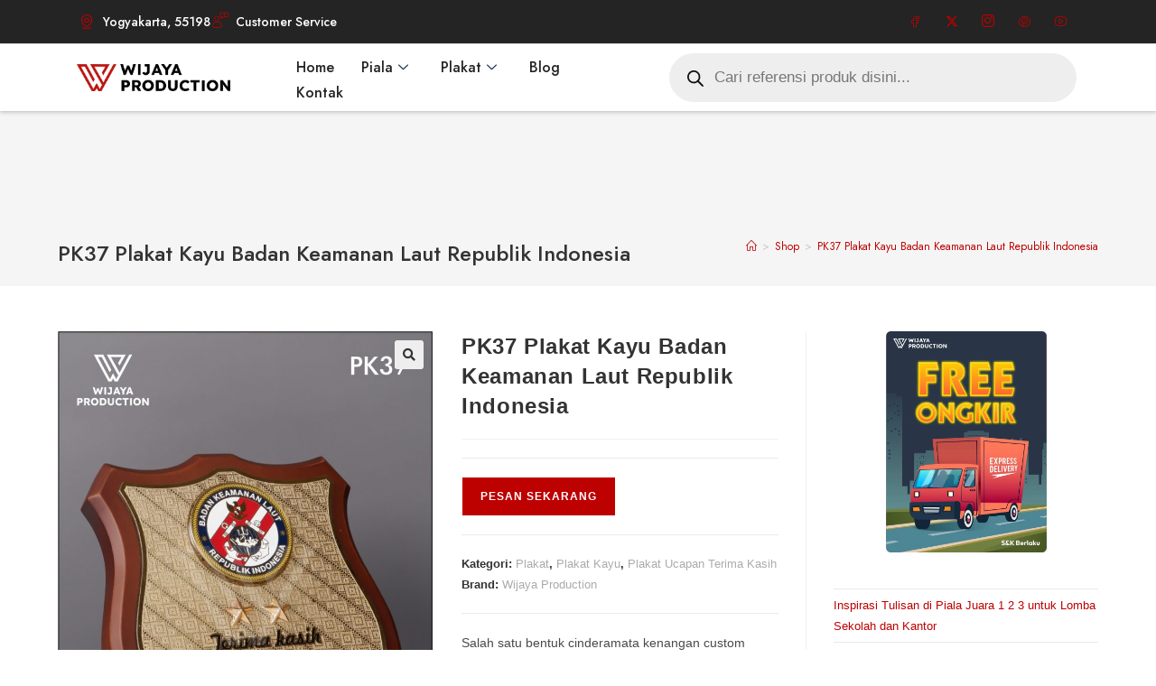

--- FILE ---
content_type: text/html; charset=UTF-8
request_url: https://produksipiala.com/produk/pk37-plakat-kayu-badan-keamanan-laut-republik-indonesia/
body_size: 44557
content:
<!DOCTYPE html>
<html class="html" lang="id">
<head>
	<meta charset="UTF-8">
	<link rel="profile" href="https://gmpg.org/xfn/11">

	<meta name='robots' content='index, follow, max-image-preview:large, max-snippet:-1, max-video-preview:-1' />
<meta name="viewport" content="width=device-width, initial-scale=1">
	<!-- This site is optimized with the Yoast SEO plugin v26.4 - https://yoast.com/wordpress/plugins/seo/ -->
	<title>Plakat Kayu Badan Keamanan Laut Republik Indonesia</title>
	<meta name="description" content="Produk terkait plakat kayu badan keamanan laut republik Indonesia yang bisa dijadikan referensi desain. Anda bisa memesannya di produksipiala.com melalui.." />
	<link rel="canonical" href="https://produksipiala.com/produk/pk37-plakat-kayu-badan-keamanan-laut-republik-indonesia/" />
	<meta property="og:locale" content="id_ID" />
	<meta property="og:type" content="article" />
	<meta property="og:title" content="Plakat Kayu Badan Keamanan Laut Republik Indonesia" />
	<meta property="og:description" content="Produk terkait plakat kayu badan keamanan laut republik Indonesia yang bisa dijadikan referensi desain. Anda bisa memesannya di produksipiala.com melalui.." />
	<meta property="og:url" content="https://produksipiala.com/produk/pk37-plakat-kayu-badan-keamanan-laut-republik-indonesia/" />
	<meta property="article:modified_time" content="2025-02-18T07:22:04+00:00" />
	<meta property="og:image" content="https://produksipiala.com/wp-content/uploads/2023/04/PK37.jpg" />
	<meta property="og:image:width" content="948" />
	<meta property="og:image:height" content="1361" />
	<meta property="og:image:type" content="image/jpeg" />
	<meta name="twitter:card" content="summary_large_image" />
	<meta name="twitter:label1" content="Estimasi waktu membaca" />
	<meta name="twitter:data1" content="1 menit" />
	<script type="application/ld+json" class="yoast-schema-graph">{"@context":"https://schema.org","@graph":[{"@type":"WebPage","@id":"https://produksipiala.com/produk/pk37-plakat-kayu-badan-keamanan-laut-republik-indonesia/","url":"https://produksipiala.com/produk/pk37-plakat-kayu-badan-keamanan-laut-republik-indonesia/","name":"Plakat Kayu Badan Keamanan Laut Republik Indonesia","isPartOf":{"@id":"https://produksipiala.com/#website"},"primaryImageOfPage":{"@id":"https://produksipiala.com/produk/pk37-plakat-kayu-badan-keamanan-laut-republik-indonesia/#primaryimage"},"image":{"@id":"https://produksipiala.com/produk/pk37-plakat-kayu-badan-keamanan-laut-republik-indonesia/#primaryimage"},"thumbnailUrl":"https://produksipiala.com/wp-content/uploads/2023/04/PK37.jpg","datePublished":"2023-04-01T07:07:16+00:00","dateModified":"2025-02-18T07:22:04+00:00","description":"Produk terkait plakat kayu badan keamanan laut republik Indonesia yang bisa dijadikan referensi desain. Anda bisa memesannya di produksipiala.com melalui..","breadcrumb":{"@id":"https://produksipiala.com/produk/pk37-plakat-kayu-badan-keamanan-laut-republik-indonesia/#breadcrumb"},"inLanguage":"id","potentialAction":[{"@type":"ReadAction","target":["https://produksipiala.com/produk/pk37-plakat-kayu-badan-keamanan-laut-republik-indonesia/"]}]},{"@type":"ImageObject","inLanguage":"id","@id":"https://produksipiala.com/produk/pk37-plakat-kayu-badan-keamanan-laut-republik-indonesia/#primaryimage","url":"https://produksipiala.com/wp-content/uploads/2023/04/PK37.jpg","contentUrl":"https://produksipiala.com/wp-content/uploads/2023/04/PK37.jpg","width":948,"height":1361,"caption":"Plakat Kayu Badan Keamanan Laut Republik Indonesia"},{"@type":"BreadcrumbList","@id":"https://produksipiala.com/produk/pk37-plakat-kayu-badan-keamanan-laut-republik-indonesia/#breadcrumb","itemListElement":[{"@type":"ListItem","position":1,"name":"Beranda","item":"https://produksipiala.com/"},{"@type":"ListItem","position":2,"name":"Shop","item":"https://produksipiala.com/shop/"},{"@type":"ListItem","position":3,"name":"PK37 Plakat Kayu Badan Keamanan Laut Republik Indonesia"}]},{"@type":"WebSite","@id":"https://produksipiala.com/#website","url":"https://produksipiala.com/","name":"Produksi Piala","description":"","publisher":{"@id":"https://produksipiala.com/#organization"},"potentialAction":[{"@type":"SearchAction","target":{"@type":"EntryPoint","urlTemplate":"https://produksipiala.com/?s={search_term_string}"},"query-input":{"@type":"PropertyValueSpecification","valueRequired":true,"valueName":"search_term_string"}}],"inLanguage":"id"},{"@type":"Organization","@id":"https://produksipiala.com/#organization","name":"RJ","url":"https://produksipiala.com/","logo":{"@type":"ImageObject","inLanguage":"id","@id":"https://produksipiala.com/#/schema/logo/image/","url":"https://produksipiala.com/wp-content/uploads/2023/02/cropped-Logo-Wijaya-Production.png","contentUrl":"https://produksipiala.com/wp-content/uploads/2023/02/cropped-Logo-Wijaya-Production.png","width":2006,"height":365,"caption":"RJ"},"image":{"@id":"https://produksipiala.com/#/schema/logo/image/"}}]}</script>
	<!-- / Yoast SEO plugin. -->


<link rel='dns-prefetch' href='//fonts.googleapis.com' />
<link rel="alternate" title="oEmbed (JSON)" type="application/json+oembed" href="https://produksipiala.com/wp-json/oembed/1.0/embed?url=https%3A%2F%2Fproduksipiala.com%2Fproduk%2Fpk37-plakat-kayu-badan-keamanan-laut-republik-indonesia%2F" />
<link rel="alternate" title="oEmbed (XML)" type="text/xml+oembed" href="https://produksipiala.com/wp-json/oembed/1.0/embed?url=https%3A%2F%2Fproduksipiala.com%2Fproduk%2Fpk37-plakat-kayu-badan-keamanan-laut-republik-indonesia%2F&#038;format=xml" />
<style id='wp-img-auto-sizes-contain-inline-css'>
img:is([sizes=auto i],[sizes^="auto," i]){contain-intrinsic-size:3000px 1500px}
/*# sourceURL=wp-img-auto-sizes-contain-inline-css */
</style>

<link rel='stylesheet' id='wpacu-combined-css-head-1' href='https://produksipiala.com/wp-content/cache/asset-cleanup/css/head-7baf65166cacb903fb5e0c3e72146775f0ae0c9b.css' type='text/css' media='all' />

<style id='wp-block-image-inline-css'>
.wp-block-image>a,.wp-block-image>figure>a{display:inline-block}.wp-block-image img{box-sizing:border-box;height:auto;max-width:100%;vertical-align:bottom}@media not (prefers-reduced-motion){.wp-block-image img.hide{visibility:hidden}.wp-block-image img.show{animation:show-content-image .4s}}.wp-block-image[style*=border-radius] img,.wp-block-image[style*=border-radius]>a{border-radius:inherit}.wp-block-image.has-custom-border img{box-sizing:border-box}.wp-block-image.aligncenter{text-align:center}.wp-block-image.alignfull>a,.wp-block-image.alignwide>a{width:100%}.wp-block-image.alignfull img,.wp-block-image.alignwide img{height:auto;width:100%}.wp-block-image .aligncenter,.wp-block-image .alignleft,.wp-block-image .alignright,.wp-block-image.aligncenter,.wp-block-image.alignleft,.wp-block-image.alignright{display:table}.wp-block-image .aligncenter>figcaption,.wp-block-image .alignleft>figcaption,.wp-block-image .alignright>figcaption,.wp-block-image.aligncenter>figcaption,.wp-block-image.alignleft>figcaption,.wp-block-image.alignright>figcaption{caption-side:bottom;display:table-caption}.wp-block-image .alignleft{float:left;margin:.5em 1em .5em 0}.wp-block-image .alignright{float:right;margin:.5em 0 .5em 1em}.wp-block-image .aligncenter{margin-left:auto;margin-right:auto}.wp-block-image :where(figcaption){margin-bottom:1em;margin-top:.5em}.wp-block-image.is-style-circle-mask img{border-radius:9999px}@supports ((-webkit-mask-image:none) or (mask-image:none)) or (-webkit-mask-image:none){.wp-block-image.is-style-circle-mask img{border-radius:0;-webkit-mask-image:url('data:image/svg+xml;utf8,<svg viewBox="0 0 100 100" xmlns="http://www.w3.org/2000/svg"><circle cx="50" cy="50" r="50"/></svg>');mask-image:url('data:image/svg+xml;utf8,<svg viewBox="0 0 100 100" xmlns="http://www.w3.org/2000/svg"><circle cx="50" cy="50" r="50"/></svg>');mask-mode:alpha;-webkit-mask-position:center;mask-position:center;-webkit-mask-repeat:no-repeat;mask-repeat:no-repeat;-webkit-mask-size:contain;mask-size:contain}}:root :where(.wp-block-image.is-style-rounded img,.wp-block-image .is-style-rounded img){border-radius:9999px}.wp-block-image figure{margin:0}.wp-lightbox-container{display:flex;flex-direction:column;position:relative}.wp-lightbox-container img{cursor:zoom-in}.wp-lightbox-container img:hover+button{opacity:1}.wp-lightbox-container button{align-items:center;backdrop-filter:blur(16px) saturate(180%);background-color:#5a5a5a40;border:none;border-radius:4px;cursor:zoom-in;display:flex;height:20px;justify-content:center;opacity:0;padding:0;position:absolute;right:16px;text-align:center;top:16px;width:20px;z-index:100}@media not (prefers-reduced-motion){.wp-lightbox-container button{transition:opacity .2s ease}}.wp-lightbox-container button:focus-visible{outline:3px auto #5a5a5a40;outline:3px auto -webkit-focus-ring-color;outline-offset:3px}.wp-lightbox-container button:hover{cursor:pointer;opacity:1}.wp-lightbox-container button:focus{opacity:1}.wp-lightbox-container button:focus,.wp-lightbox-container button:hover,.wp-lightbox-container button:not(:hover):not(:active):not(.has-background){background-color:#5a5a5a40;border:none}.wp-lightbox-overlay{box-sizing:border-box;cursor:zoom-out;height:100vh;left:0;overflow:hidden;position:fixed;top:0;visibility:hidden;width:100%;z-index:100000}.wp-lightbox-overlay .close-button{align-items:center;cursor:pointer;display:flex;justify-content:center;min-height:40px;min-width:40px;padding:0;position:absolute;right:calc(env(safe-area-inset-right) + 16px);top:calc(env(safe-area-inset-top) + 16px);z-index:5000000}.wp-lightbox-overlay .close-button:focus,.wp-lightbox-overlay .close-button:hover,.wp-lightbox-overlay .close-button:not(:hover):not(:active):not(.has-background){background:none;border:none}.wp-lightbox-overlay .lightbox-image-container{height:var(--wp--lightbox-container-height);left:50%;overflow:hidden;position:absolute;top:50%;transform:translate(-50%,-50%);transform-origin:top left;width:var(--wp--lightbox-container-width);z-index:9999999999}.wp-lightbox-overlay .wp-block-image{align-items:center;box-sizing:border-box;display:flex;height:100%;justify-content:center;margin:0;position:relative;transform-origin:0 0;width:100%;z-index:3000000}.wp-lightbox-overlay .wp-block-image img{height:var(--wp--lightbox-image-height);min-height:var(--wp--lightbox-image-height);min-width:var(--wp--lightbox-image-width);width:var(--wp--lightbox-image-width)}.wp-lightbox-overlay .wp-block-image figcaption{display:none}.wp-lightbox-overlay button{background:none;border:none}.wp-lightbox-overlay .scrim{background-color:#fff;height:100%;opacity:.9;position:absolute;width:100%;z-index:2000000}.wp-lightbox-overlay.active{visibility:visible}@media not (prefers-reduced-motion){.wp-lightbox-overlay.active{animation:turn-on-visibility .25s both}.wp-lightbox-overlay.active img{animation:turn-on-visibility .35s both}.wp-lightbox-overlay.show-closing-animation:not(.active){animation:turn-off-visibility .35s both}.wp-lightbox-overlay.show-closing-animation:not(.active) img{animation:turn-off-visibility .25s both}.wp-lightbox-overlay.zoom.active{animation:none;opacity:1;visibility:visible}.wp-lightbox-overlay.zoom.active .lightbox-image-container{animation:lightbox-zoom-in .4s}.wp-lightbox-overlay.zoom.active .lightbox-image-container img{animation:none}.wp-lightbox-overlay.zoom.active .scrim{animation:turn-on-visibility .4s forwards}.wp-lightbox-overlay.zoom.show-closing-animation:not(.active){animation:none}.wp-lightbox-overlay.zoom.show-closing-animation:not(.active) .lightbox-image-container{animation:lightbox-zoom-out .4s}.wp-lightbox-overlay.zoom.show-closing-animation:not(.active) .lightbox-image-container img{animation:none}.wp-lightbox-overlay.zoom.show-closing-animation:not(.active) .scrim{animation:turn-off-visibility .4s forwards}}@keyframes show-content-image{0%{visibility:hidden}99%{visibility:hidden}to{visibility:visible}}@keyframes turn-on-visibility{0%{opacity:0}to{opacity:1}}@keyframes turn-off-visibility{0%{opacity:1;visibility:visible}99%{opacity:0;visibility:visible}to{opacity:0;visibility:hidden}}@keyframes lightbox-zoom-in{0%{transform:translate(calc((-100vw + var(--wp--lightbox-scrollbar-width))/2 + var(--wp--lightbox-initial-left-position)),calc(-50vh + var(--wp--lightbox-initial-top-position))) scale(var(--wp--lightbox-scale))}to{transform:translate(-50%,-50%) scale(1)}}@keyframes lightbox-zoom-out{0%{transform:translate(-50%,-50%) scale(1);visibility:visible}99%{visibility:visible}to{transform:translate(calc((-100vw + var(--wp--lightbox-scrollbar-width))/2 + var(--wp--lightbox-initial-left-position)),calc(-50vh + var(--wp--lightbox-initial-top-position))) scale(var(--wp--lightbox-scale));visibility:hidden}}
/*# sourceURL=https://produksipiala.com/wp-includes/blocks/image/style.min.css */
</style>
<style id='wp-block-image-theme-inline-css'>
:root :where(.wp-block-image figcaption){color:#555;font-size:13px;text-align:center}.is-dark-theme :root :where(.wp-block-image figcaption){color:#ffffffa6}.wp-block-image{margin:0 0 1em}
/*# sourceURL=https://produksipiala.com/wp-includes/blocks/image/theme.min.css */
</style>
<style id='wp-block-latest-posts-inline-css'>
.wp-block-latest-posts{box-sizing:border-box}.wp-block-latest-posts.alignleft{margin-right:2em}.wp-block-latest-posts.alignright{margin-left:2em}.wp-block-latest-posts.wp-block-latest-posts__list{list-style:none}.wp-block-latest-posts.wp-block-latest-posts__list li{clear:both;overflow-wrap:break-word}.wp-block-latest-posts.is-grid{display:flex;flex-wrap:wrap}.wp-block-latest-posts.is-grid li{margin:0 1.25em 1.25em 0;width:100%}@media (min-width:600px){.wp-block-latest-posts.columns-2 li{width:calc(50% - .625em)}.wp-block-latest-posts.columns-2 li:nth-child(2n){margin-right:0}.wp-block-latest-posts.columns-3 li{width:calc(33.33333% - .83333em)}.wp-block-latest-posts.columns-3 li:nth-child(3n){margin-right:0}.wp-block-latest-posts.columns-4 li{width:calc(25% - .9375em)}.wp-block-latest-posts.columns-4 li:nth-child(4n){margin-right:0}.wp-block-latest-posts.columns-5 li{width:calc(20% - 1em)}.wp-block-latest-posts.columns-5 li:nth-child(5n){margin-right:0}.wp-block-latest-posts.columns-6 li{width:calc(16.66667% - 1.04167em)}.wp-block-latest-posts.columns-6 li:nth-child(6n){margin-right:0}}:root :where(.wp-block-latest-posts.is-grid){padding:0}:root :where(.wp-block-latest-posts.wp-block-latest-posts__list){padding-left:0}.wp-block-latest-posts__post-author,.wp-block-latest-posts__post-date{display:block;font-size:.8125em}.wp-block-latest-posts__post-excerpt,.wp-block-latest-posts__post-full-content{margin-bottom:1em;margin-top:.5em}.wp-block-latest-posts__featured-image a{display:inline-block}.wp-block-latest-posts__featured-image img{height:auto;max-width:100%;width:auto}.wp-block-latest-posts__featured-image.alignleft{float:left;margin-right:1em}.wp-block-latest-posts__featured-image.alignright{float:right;margin-left:1em}.wp-block-latest-posts__featured-image.aligncenter{margin-bottom:1em;text-align:center}
/*# sourceURL=https://produksipiala.com/wp-includes/blocks/latest-posts/style.min.css */
</style>

<style   data-wpacu-inline-css-file='1'>
@keyframes wc-skeleton-shimmer{to{transform:translateX(100%)}}.wc-block-product-categories{margin-bottom:1em}.wc-block-product-categories.is-dropdown{display:flex}.wc-block-product-categories select{margin-right:.5em}.wc-block-product-categories-list--has-images{list-style:none outside}.wc-block-product-categories-list--has-images .wc-block-product-categories-list-item{clear:both;list-style:none outside;margin:4px 0 4px 60px}.wc-block-product-categories-list--has-images .wc-block-product-categories-list-item ul{margin:4px 0 0}.wc-block-product-categories-list--has-images .wc-block-product-categories-list-item__image{border:1px solid #eee;display:inline-block;margin:0 .5em 0 -60px;max-width:50px;padding:0;position:relative;vertical-align:middle}.wc-block-product-categories-list--has-images .wc-block-product-categories-list-item__image img{display:block;height:auto;margin:0;max-width:100%;padding:0}.wc-block-product-categories-list-item-count:before{content:" ("}.wc-block-product-categories-list-item-count:after{content:")"}.wp-block-woocommerce-product-categories.is-loading .wc-block-product-categories__placeholder{background:currentColor;display:inline-block;height:1em;min-width:200px;opacity:.2;width:50%}.wc-block-product-categories__button{align-items:center;display:flex;margin:0;overflow:hidden;padding:0 .5em;position:relative}.wc-block-product-categories__button svg{fill:currentColor;outline:none}.rtl .wc-block-product-categories__button svg{transform:rotate(180deg)}.wc-block-product-categories__button:active{color:currentColor}.wc-block-product-categories__button:disabled,.wc-block-product-categories__button[aria-disabled=true]{cursor:default;opacity:.3}.wc-block-product-categories__button:disabled:focus,.wc-block-product-categories__button[aria-disabled=true]:focus{box-shadow:none}

</style>
<style id='global-styles-inline-css'>
:root{--wp--preset--aspect-ratio--square: 1;--wp--preset--aspect-ratio--4-3: 4/3;--wp--preset--aspect-ratio--3-4: 3/4;--wp--preset--aspect-ratio--3-2: 3/2;--wp--preset--aspect-ratio--2-3: 2/3;--wp--preset--aspect-ratio--16-9: 16/9;--wp--preset--aspect-ratio--9-16: 9/16;--wp--preset--color--black: #000000;--wp--preset--color--cyan-bluish-gray: #abb8c3;--wp--preset--color--white: #ffffff;--wp--preset--color--pale-pink: #f78da7;--wp--preset--color--vivid-red: #cf2e2e;--wp--preset--color--luminous-vivid-orange: #ff6900;--wp--preset--color--luminous-vivid-amber: #fcb900;--wp--preset--color--light-green-cyan: #7bdcb5;--wp--preset--color--vivid-green-cyan: #00d084;--wp--preset--color--pale-cyan-blue: #8ed1fc;--wp--preset--color--vivid-cyan-blue: #0693e3;--wp--preset--color--vivid-purple: #9b51e0;--wp--preset--gradient--vivid-cyan-blue-to-vivid-purple: linear-gradient(135deg,rgb(6,147,227) 0%,rgb(155,81,224) 100%);--wp--preset--gradient--light-green-cyan-to-vivid-green-cyan: linear-gradient(135deg,rgb(122,220,180) 0%,rgb(0,208,130) 100%);--wp--preset--gradient--luminous-vivid-amber-to-luminous-vivid-orange: linear-gradient(135deg,rgb(252,185,0) 0%,rgb(255,105,0) 100%);--wp--preset--gradient--luminous-vivid-orange-to-vivid-red: linear-gradient(135deg,rgb(255,105,0) 0%,rgb(207,46,46) 100%);--wp--preset--gradient--very-light-gray-to-cyan-bluish-gray: linear-gradient(135deg,rgb(238,238,238) 0%,rgb(169,184,195) 100%);--wp--preset--gradient--cool-to-warm-spectrum: linear-gradient(135deg,rgb(74,234,220) 0%,rgb(151,120,209) 20%,rgb(207,42,186) 40%,rgb(238,44,130) 60%,rgb(251,105,98) 80%,rgb(254,248,76) 100%);--wp--preset--gradient--blush-light-purple: linear-gradient(135deg,rgb(255,206,236) 0%,rgb(152,150,240) 100%);--wp--preset--gradient--blush-bordeaux: linear-gradient(135deg,rgb(254,205,165) 0%,rgb(254,45,45) 50%,rgb(107,0,62) 100%);--wp--preset--gradient--luminous-dusk: linear-gradient(135deg,rgb(255,203,112) 0%,rgb(199,81,192) 50%,rgb(65,88,208) 100%);--wp--preset--gradient--pale-ocean: linear-gradient(135deg,rgb(255,245,203) 0%,rgb(182,227,212) 50%,rgb(51,167,181) 100%);--wp--preset--gradient--electric-grass: linear-gradient(135deg,rgb(202,248,128) 0%,rgb(113,206,126) 100%);--wp--preset--gradient--midnight: linear-gradient(135deg,rgb(2,3,129) 0%,rgb(40,116,252) 100%);--wp--preset--font-size--small: 13px;--wp--preset--font-size--medium: 20px;--wp--preset--font-size--large: 36px;--wp--preset--font-size--x-large: 42px;--wp--preset--spacing--20: 0.44rem;--wp--preset--spacing--30: 0.67rem;--wp--preset--spacing--40: 1rem;--wp--preset--spacing--50: 1.5rem;--wp--preset--spacing--60: 2.25rem;--wp--preset--spacing--70: 3.38rem;--wp--preset--spacing--80: 5.06rem;--wp--preset--shadow--natural: 6px 6px 9px rgba(0, 0, 0, 0.2);--wp--preset--shadow--deep: 12px 12px 50px rgba(0, 0, 0, 0.4);--wp--preset--shadow--sharp: 6px 6px 0px rgba(0, 0, 0, 0.2);--wp--preset--shadow--outlined: 6px 6px 0px -3px rgb(255, 255, 255), 6px 6px rgb(0, 0, 0);--wp--preset--shadow--crisp: 6px 6px 0px rgb(0, 0, 0);}:where(.is-layout-flex){gap: 0.5em;}:where(.is-layout-grid){gap: 0.5em;}body .is-layout-flex{display: flex;}.is-layout-flex{flex-wrap: wrap;align-items: center;}.is-layout-flex > :is(*, div){margin: 0;}body .is-layout-grid{display: grid;}.is-layout-grid > :is(*, div){margin: 0;}:where(.wp-block-columns.is-layout-flex){gap: 2em;}:where(.wp-block-columns.is-layout-grid){gap: 2em;}:where(.wp-block-post-template.is-layout-flex){gap: 1.25em;}:where(.wp-block-post-template.is-layout-grid){gap: 1.25em;}.has-black-color{color: var(--wp--preset--color--black) !important;}.has-cyan-bluish-gray-color{color: var(--wp--preset--color--cyan-bluish-gray) !important;}.has-white-color{color: var(--wp--preset--color--white) !important;}.has-pale-pink-color{color: var(--wp--preset--color--pale-pink) !important;}.has-vivid-red-color{color: var(--wp--preset--color--vivid-red) !important;}.has-luminous-vivid-orange-color{color: var(--wp--preset--color--luminous-vivid-orange) !important;}.has-luminous-vivid-amber-color{color: var(--wp--preset--color--luminous-vivid-amber) !important;}.has-light-green-cyan-color{color: var(--wp--preset--color--light-green-cyan) !important;}.has-vivid-green-cyan-color{color: var(--wp--preset--color--vivid-green-cyan) !important;}.has-pale-cyan-blue-color{color: var(--wp--preset--color--pale-cyan-blue) !important;}.has-vivid-cyan-blue-color{color: var(--wp--preset--color--vivid-cyan-blue) !important;}.has-vivid-purple-color{color: var(--wp--preset--color--vivid-purple) !important;}.has-black-background-color{background-color: var(--wp--preset--color--black) !important;}.has-cyan-bluish-gray-background-color{background-color: var(--wp--preset--color--cyan-bluish-gray) !important;}.has-white-background-color{background-color: var(--wp--preset--color--white) !important;}.has-pale-pink-background-color{background-color: var(--wp--preset--color--pale-pink) !important;}.has-vivid-red-background-color{background-color: var(--wp--preset--color--vivid-red) !important;}.has-luminous-vivid-orange-background-color{background-color: var(--wp--preset--color--luminous-vivid-orange) !important;}.has-luminous-vivid-amber-background-color{background-color: var(--wp--preset--color--luminous-vivid-amber) !important;}.has-light-green-cyan-background-color{background-color: var(--wp--preset--color--light-green-cyan) !important;}.has-vivid-green-cyan-background-color{background-color: var(--wp--preset--color--vivid-green-cyan) !important;}.has-pale-cyan-blue-background-color{background-color: var(--wp--preset--color--pale-cyan-blue) !important;}.has-vivid-cyan-blue-background-color{background-color: var(--wp--preset--color--vivid-cyan-blue) !important;}.has-vivid-purple-background-color{background-color: var(--wp--preset--color--vivid-purple) !important;}.has-black-border-color{border-color: var(--wp--preset--color--black) !important;}.has-cyan-bluish-gray-border-color{border-color: var(--wp--preset--color--cyan-bluish-gray) !important;}.has-white-border-color{border-color: var(--wp--preset--color--white) !important;}.has-pale-pink-border-color{border-color: var(--wp--preset--color--pale-pink) !important;}.has-vivid-red-border-color{border-color: var(--wp--preset--color--vivid-red) !important;}.has-luminous-vivid-orange-border-color{border-color: var(--wp--preset--color--luminous-vivid-orange) !important;}.has-luminous-vivid-amber-border-color{border-color: var(--wp--preset--color--luminous-vivid-amber) !important;}.has-light-green-cyan-border-color{border-color: var(--wp--preset--color--light-green-cyan) !important;}.has-vivid-green-cyan-border-color{border-color: var(--wp--preset--color--vivid-green-cyan) !important;}.has-pale-cyan-blue-border-color{border-color: var(--wp--preset--color--pale-cyan-blue) !important;}.has-vivid-cyan-blue-border-color{border-color: var(--wp--preset--color--vivid-cyan-blue) !important;}.has-vivid-purple-border-color{border-color: var(--wp--preset--color--vivid-purple) !important;}.has-vivid-cyan-blue-to-vivid-purple-gradient-background{background: var(--wp--preset--gradient--vivid-cyan-blue-to-vivid-purple) !important;}.has-light-green-cyan-to-vivid-green-cyan-gradient-background{background: var(--wp--preset--gradient--light-green-cyan-to-vivid-green-cyan) !important;}.has-luminous-vivid-amber-to-luminous-vivid-orange-gradient-background{background: var(--wp--preset--gradient--luminous-vivid-amber-to-luminous-vivid-orange) !important;}.has-luminous-vivid-orange-to-vivid-red-gradient-background{background: var(--wp--preset--gradient--luminous-vivid-orange-to-vivid-red) !important;}.has-very-light-gray-to-cyan-bluish-gray-gradient-background{background: var(--wp--preset--gradient--very-light-gray-to-cyan-bluish-gray) !important;}.has-cool-to-warm-spectrum-gradient-background{background: var(--wp--preset--gradient--cool-to-warm-spectrum) !important;}.has-blush-light-purple-gradient-background{background: var(--wp--preset--gradient--blush-light-purple) !important;}.has-blush-bordeaux-gradient-background{background: var(--wp--preset--gradient--blush-bordeaux) !important;}.has-luminous-dusk-gradient-background{background: var(--wp--preset--gradient--luminous-dusk) !important;}.has-pale-ocean-gradient-background{background: var(--wp--preset--gradient--pale-ocean) !important;}.has-electric-grass-gradient-background{background: var(--wp--preset--gradient--electric-grass) !important;}.has-midnight-gradient-background{background: var(--wp--preset--gradient--midnight) !important;}.has-small-font-size{font-size: var(--wp--preset--font-size--small) !important;}.has-medium-font-size{font-size: var(--wp--preset--font-size--medium) !important;}.has-large-font-size{font-size: var(--wp--preset--font-size--large) !important;}.has-x-large-font-size{font-size: var(--wp--preset--font-size--x-large) !important;}
/*# sourceURL=global-styles-inline-css */
</style>

<style id='classic-theme-styles-inline-css'>
/*! This file is auto-generated */
.wp-block-button__link{color:#fff;background-color:#32373c;border-radius:9999px;box-shadow:none;text-decoration:none;padding:calc(.667em + 2px) calc(1.333em + 2px);font-size:1.125em}.wp-block-file__button{background:#32373c;color:#fff;text-decoration:none}
/*# sourceURL=/wp-includes/css/classic-themes.min.css */
</style>
<style   data-wpacu-inline-css-file='1'>
/*!/wp-content/plugins/contact-form-7_bck/includes/css/styles.css*/.wpcf7 .screen-reader-response{position:absolute;overflow:hidden;clip:rect(1px,1px,1px,1px);clip-path:inset(50%);height:1px;width:1px;margin:-1px;padding:0;border:0;word-wrap:normal!important}.wpcf7 form .wpcf7-response-output{margin:2em .5em 1em;padding:.2em 1em;border:2px solid #00a0d2}.wpcf7 form.init .wpcf7-response-output,.wpcf7 form.resetting .wpcf7-response-output,.wpcf7 form.submitting .wpcf7-response-output{display:none}.wpcf7 form.sent .wpcf7-response-output{border-color:#46b450}.wpcf7 form.failed .wpcf7-response-output,.wpcf7 form.aborted .wpcf7-response-output{border-color:#dc3232}.wpcf7 form.spam .wpcf7-response-output{border-color:#f56e28}.wpcf7 form.invalid .wpcf7-response-output,.wpcf7 form.unaccepted .wpcf7-response-output,.wpcf7 form.payment-required .wpcf7-response-output{border-color:#ffb900}.wpcf7-form-control-wrap{position:relative}.wpcf7-not-valid-tip{color:#dc3232;font-size:1em;font-weight:400;display:block}.use-floating-validation-tip .wpcf7-not-valid-tip{position:relative;top:-2ex;left:1em;z-index:100;border:1px solid #dc3232;background:#fff;padding:.2em .8em;width:24em}.wpcf7-list-item{display:inline-block;margin:0 0 0 1em}.wpcf7-list-item-label::before,.wpcf7-list-item-label::after{content:" "}.wpcf7-spinner{visibility:hidden;display:inline-block;background-color:#23282d;opacity:.75;width:24px;height:24px;border:none;border-radius:100%;padding:0;margin:0 24px;position:relative}form.submitting .wpcf7-spinner{visibility:visible}.wpcf7-spinner::before{content:'';position:absolute;background-color:#fbfbfc;top:4px;left:4px;width:6px;height:6px;border:none;border-radius:100%;transform-origin:8px 8px;animation-name:spin;animation-duration:1000ms;animation-timing-function:linear;animation-iteration-count:infinite}@media (prefers-reduced-motion:reduce){.wpcf7-spinner::before{animation-name:blink;animation-duration:2000ms}}@keyframes spin{from{transform:rotate(0deg)}to{transform:rotate(360deg)}}@keyframes blink{from{opacity:0}50%{opacity:1}to{opacity:0}}.wpcf7 [inert]{opacity:.5}.wpcf7 input[type="file"]{cursor:pointer}.wpcf7 input[type="file"]:disabled{cursor:default}.wpcf7 .wpcf7-submit:disabled{cursor:not-allowed}.wpcf7 input[type="url"],.wpcf7 input[type="email"],.wpcf7 input[type="tel"]{direction:ltr}.wpcf7-reflection>output{display:list-item;list-style:none}.wpcf7-reflection>output[hidden]{display:none}
</style>


<style id='woocommerce-inline-inline-css'>
.woocommerce form .form-row .required { visibility: visible; }
/*# sourceURL=woocommerce-inline-inline-css */
</style>

<style   data-wpacu-inline-css-file='1'>
.tax-product_brand .brand-description{overflow:hidden;zoom:1}.tax-product_brand .brand-description img.brand-thumbnail{width:25%;float:right}.tax-product_brand .brand-description .text{width:72%;float:left}.widget_brand_description img{box-sizing:border-box;width:100%;max-width:none;height:auto;margin:0 0 1em}ul.brand-thumbnails{margin-left:0;margin-bottom:0;clear:both;list-style:none}ul.brand-thumbnails:before{clear:both;content:"";display:table}ul.brand-thumbnails:after{clear:both;content:"";display:table}ul.brand-thumbnails li{float:left;margin:0 3.8% 1em 0;padding:0;position:relative;width:22.05%}ul.brand-thumbnails.fluid-columns li{width:auto}ul.brand-thumbnails:not(.fluid-columns) li.first{clear:both}ul.brand-thumbnails:not(.fluid-columns) li.last{margin-right:0}ul.brand-thumbnails.columns-1 li{width:100%;margin-right:0}ul.brand-thumbnails.columns-2 li{width:48%}ul.brand-thumbnails.columns-3 li{width:30.75%}ul.brand-thumbnails.columns-5 li{width:16.95%}ul.brand-thumbnails.columns-6 li{width:13.5%}.brand-thumbnails li img{box-sizing:border-box;width:100%;max-width:none;height:auto;margin:0}@media screen and (max-width:768px){ul.brand-thumbnails:not(.fluid-columns) li{width:48%!important}ul.brand-thumbnails:not(.fluid-columns) li.first{clear:none}ul.brand-thumbnails:not(.fluid-columns) li.last{margin-right:3.8%}ul.brand-thumbnails:not(.fluid-columns) li:nth-of-type(odd){clear:both}ul.brand-thumbnails:not(.fluid-columns) li:nth-of-type(even){margin-right:0}}.brand-thumbnails-description li{text-align:center}.brand-thumbnails-description li .term-thumbnail img{display:inline}.brand-thumbnails-description li .term-description{margin-top:1em;text-align:left}#brands_a_z h3:target{text-decoration:underline}ul.brands_index{list-style:none outside;overflow:hidden;zoom:1}ul.brands_index li{float:left;margin:0 2px 2px 0}ul.brands_index li a,ul.brands_index li span{border:1px solid #ccc;padding:6px;line-height:1em;float:left;text-decoration:none}ul.brands_index li span{border-color:#eee;color:#ddd}ul.brands_index li a:hover{border-width:2px;padding:5px;text-decoration:none}ul.brands_index li a.active{border-width:2px;padding:5px}div#brands_a_z a.top{border:1px solid #ccc;padding:4px;line-height:1em;float:right;text-decoration:none;font-size:.8em}
</style>









<link rel='stylesheet' id='oceanwp-google-font-jost-css' href='//fonts.googleapis.com/css?family=Jost%3A100%2C200%2C300%2C400%2C500%2C600%2C700%2C800%2C900%2C100i%2C200i%2C300i%2C400i%2C500i%2C600i%2C700i%2C800i%2C900i&#038;subset=latin&#038;display=swap&#038;ver=6.9' media='all' />

<style   data-wpacu-inline-css-file='1'>
@font-face{font-family:star;src:url('/wp-content/themes/oceanwp/assets/css/woo/../../fonts/star/star.eot');src:url('/wp-content/themes/oceanwp/assets/css/woo/../../fonts/star/star.eot?#iefix') format('embedded-opentype'),url('/wp-content/themes/oceanwp/assets/css/woo/../../fonts/star/star.woff') format('woff'),url('/wp-content/themes/oceanwp/assets/css/woo/../../fonts/star/star.ttf') format('truetype'),url('/wp-content/themes/oceanwp/assets/css/woo/../../fonts/star/star.svg#star') format('svg');font-weight:400;font-style:normal;font-display:swap}#reviews .comment-reply-title{display:none}#reviews .comment-form-rating label{display:block;margin:10px 0 0;line-height:1}.star-rating{overflow:hidden;position:relative;height:1.618em;line-height:1.618;font-size:1em;width:5.3em;font-family:star;font-weight:400}.star-rating::before{content:'\53\53\53\53\53';opacity:.25;float:left;top:0;left:0;position:absolute}.star-rating span{overflow:hidden;float:left;top:0;left:0;position:absolute;padding-top:1.5em}.star-rating span::before{content:'\53\53\53\53\53';top:0;position:absolute;left:0;color:#f9ca63}p.stars{display:inline-block;margin:0 0 20px;line-height:1}p.stars a{position:relative;height:1em;width:1em;text-indent:-999em;display:inline-block;text-decoration:none;margin-right:1px;font-weight:400}p.stars a::before{display:block;position:absolute;top:0;left:0;width:1em;height:1em;line-height:1;font-family:star;content:'\53';color:#43454b;text-indent:0;opacity:.25}p.stars a:hover~a::before{content:'\53';color:#43454b;opacity:.25}p.stars:hover a::before{content:'\53';color:#f9ca63;opacity:1}p.stars.selected a.active::before{content:'\53';color:#f9ca63;opacity:1}p.stars.selected a.active~a::before{content:'\53';color:#43454b;opacity:.25}p.stars.selected a:not(.active)::before{content:'\53';color:#f9ca63;opacity:1}.widget_rating_filter .wc-layered-nav-rating{margin-bottom:10px}.widget_rating_filter .wc-layered-nav-rating .star-rating{display:inline-block;height:1em;line-height:1}.rtl .star-rating::before{float:right;right:0;left:auto}.rtl .star-rating span{float:right;right:0;left:auto}.rtl .star-rating span::before{right:0;left:auto}.rtl p.stars a{margin-left:1px;margin-right:0}.rtl p.stars a::before{right:0;left:auto}
</style>













<style   data-wpacu-inline-css-file='1'>
/*!
 * Font Awesome Free 5.15.3 by @fontawesome - https://fontawesome.com
 * License - https://fontawesome.com/license/free (Icons: CC BY 4.0, Fonts: SIL OFL 1.1, Code: MIT License)
 */
@font-face{font-family:"Font Awesome 5 Brands";font-style:normal;font-weight:400;font-display:block;src:url(/wp-content/plugins/elementor/assets/lib/font-awesome/css/../webfonts/fa-brands-400.eot);src:url(/wp-content/plugins/elementor/assets/lib/font-awesome/css/../webfonts/fa-brands-400.eot?#iefix) format("embedded-opentype"),url(/wp-content/plugins/elementor/assets/lib/font-awesome/css/../webfonts/fa-brands-400.woff2) format("woff2"),url(/wp-content/plugins/elementor/assets/lib/font-awesome/css/../webfonts/fa-brands-400.woff) format("woff"),url(/wp-content/plugins/elementor/assets/lib/font-awesome/css/../webfonts/fa-brands-400.ttf) format("truetype"),url(/wp-content/plugins/elementor/assets/lib/font-awesome/css/../webfonts/fa-brands-400.svg#fontawesome) format("svg")}.fab{font-family:"Font Awesome 5 Brands";font-weight:400}
</style>
<style   data-wpacu-inline-css-file='1'>
/*!
 * Font Awesome Free 5.15.3 by @fontawesome - https://fontawesome.com
 * License - https://fontawesome.com/license/free (Icons: CC BY 4.0, Fonts: SIL OFL 1.1, Code: MIT License)
 */
@font-face{font-family:"Font Awesome 5 Free";font-style:normal;font-weight:900;font-display:block;src:url(/wp-content/plugins/elementor/assets/lib/font-awesome/css/../webfonts/fa-solid-900.eot);src:url(/wp-content/plugins/elementor/assets/lib/font-awesome/css/../webfonts/fa-solid-900.eot?#iefix) format("embedded-opentype"),url(/wp-content/plugins/elementor/assets/lib/font-awesome/css/../webfonts/fa-solid-900.woff2) format("woff2"),url(/wp-content/plugins/elementor/assets/lib/font-awesome/css/../webfonts/fa-solid-900.woff) format("woff"),url(/wp-content/plugins/elementor/assets/lib/font-awesome/css/../webfonts/fa-solid-900.ttf) format("truetype"),url(/wp-content/plugins/elementor/assets/lib/font-awesome/css/../webfonts/fa-solid-900.svg#fontawesome) format("svg")}.fa,.fas{font-family:"Font Awesome 5 Free";font-weight:900}
</style>
<script type="text/template" id="tmpl-variation-template">
	<div class="woocommerce-variation-description">{{{ data.variation.variation_description }}}</div>
	<div class="woocommerce-variation-price">{{{ data.variation.price_html }}}</div>
	<div class="woocommerce-variation-availability">{{{ data.variation.availability_html }}}</div>
</script>
<script type="text/template" id="tmpl-unavailable-variation-template">
	<p role="alert">Maaf, produk ini tidak tersedia. Mohon pilih kombinasi yang berbeda.</p>
</script>
<script id="wc-add-to-cart-js-extra">
var wc_add_to_cart_params = {"ajax_url":"/wp-admin/admin-ajax.php","wc_ajax_url":"/?wc-ajax=%%endpoint%%","i18n_view_cart":"Lihat keranjang","cart_url":"https://produksipiala.com/cart-2/","is_cart":"","cart_redirect_after_add":"no"};
//# sourceURL=wc-add-to-cart-js-extra
</script>
<script id="wc-single-product-js-extra">
var wc_single_product_params = {"i18n_required_rating_text":"Silakan pilih rating","i18n_rating_options":["1 bintang dari 5","2 bintang dari 5","3 bintang dari 5","4 bintang dari 5","5 bintang dari 5"],"i18n_product_gallery_trigger_text":"Lihat galeri gambar layar penuh","review_rating_required":"yes","flexslider":{"rtl":false,"animation":"slide","smoothHeight":true,"directionNav":true,"controlNav":"thumbnails","slideshow":false,"animationSpeed":500,"animationLoop":false,"allowOneSlide":false},"zoom_enabled":"1","zoom_options":[],"photoswipe_enabled":"1","photoswipe_options":{"shareEl":false,"closeOnScroll":false,"history":false,"hideAnimationDuration":0,"showAnimationDuration":0},"flexslider_enabled":"1"};
//# sourceURL=wc-single-product-js-extra
</script>
<script id="woocommerce-js-extra">
var woocommerce_params = {"ajax_url":"/wp-admin/admin-ajax.php","wc_ajax_url":"/?wc-ajax=%%endpoint%%","i18n_password_show":"Tampilkan kata sandi","i18n_password_hide":"Sembunyikan kata sandi"};
//# sourceURL=woocommerce-js-extra
</script>
<script id="wp-util-js-extra">
var _wpUtilSettings = {"ajax":{"url":"/wp-admin/admin-ajax.php"}};
//# sourceURL=wp-util-js-extra
</script>
<script id="wc-add-to-cart-variation-js-extra">
var wc_add_to_cart_variation_params = {"wc_ajax_url":"/?wc-ajax=%%endpoint%%","i18n_no_matching_variations_text":"Maaf, tidak ada produk yang cocok dengan pilihan Anda. Silakan pilih kombinasi yang berbeda.","i18n_make_a_selection_text":"Silakan pilih beberapa pilihan produk sebelum menambahkan produk ini ke keranjang Anda.","i18n_unavailable_text":"Maaf, produk ini tidak tersedia. Mohon pilih kombinasi yang berbeda.","i18n_reset_alert_text":"Pilihan telah diatur ulang. Silakan pilih beberapa pilihan produk sebelum menambahkan produk ini ke keranjang."};
//# sourceURL=wc-add-to-cart-variation-js-extra
</script>
<script id="wc-cart-fragments-js-extra">
var wc_cart_fragments_params = {"ajax_url":"/wp-admin/admin-ajax.php","wc_ajax_url":"/?wc-ajax=%%endpoint%%","cart_hash_key":"wc_cart_hash_9ec08f51f24e60f844d92c420b3cd1c3","fragment_name":"wc_fragments_9ec08f51f24e60f844d92c420b3cd1c3","request_timeout":"5000"};
//# sourceURL=wc-cart-fragments-js-extra
</script>
<script defer='defer' id='wpacu-combined-js-head-group-2' src='https://produksipiala.com/wp-content/cache/asset-cleanup/js/head-b9648aa24a9850dc8ebdb9e0541942ab153da901.js'></script><script id='wpacu-combined-js-head-group-1' src='https://produksipiala.com/wp-content/cache/asset-cleanup/js/head-62dfce4da081c0112f040a56c1c614c1e237d0c0.js'></script><style type='text/css'> .ae_data .elementor-editor-element-setting {
            display:none !important;
            }
            </style><meta name="google-site-verification" content="Wj-3Jf1xo8hjfCv0f9WW5-t6vistqQXWC6oY5im_1lU" />
<meta name="msvalidate.01" content="3C9FD3CAE43C17E658B2B5BACA93BCA1" />
		<style>
			.dgwt-wcas-ico-magnifier,.dgwt-wcas-ico-magnifier-handler{max-width:20px}.dgwt-wcas-search-wrapp{max-width:600px}		</style>
			<noscript><style>.woocommerce-product-gallery{ opacity: 1 !important; }</style></noscript>
	<meta name="generator" content="Elementor 3.33.2; features: additional_custom_breakpoints; settings: css_print_method-external, google_font-enabled, font_display-auto">
			<style>
				.e-con.e-parent:nth-of-type(n+4):not(.e-lazyloaded):not(.e-no-lazyload),
				.e-con.e-parent:nth-of-type(n+4):not(.e-lazyloaded):not(.e-no-lazyload) * {
					background-image: none !important;
				}
				@media screen and (max-height: 1024px) {
					.e-con.e-parent:nth-of-type(n+3):not(.e-lazyloaded):not(.e-no-lazyload),
					.e-con.e-parent:nth-of-type(n+3):not(.e-lazyloaded):not(.e-no-lazyload) * {
						background-image: none !important;
					}
				}
				@media screen and (max-height: 640px) {
					.e-con.e-parent:nth-of-type(n+2):not(.e-lazyloaded):not(.e-no-lazyload),
					.e-con.e-parent:nth-of-type(n+2):not(.e-lazyloaded):not(.e-no-lazyload) * {
						background-image: none !important;
					}
				}
			</style>
			<link rel="icon" href="https://produksipiala.com/wp-content/uploads/2023/12/cropped-White-Logo-32x32.png" sizes="32x32" />
<link rel="icon" href="https://produksipiala.com/wp-content/uploads/2023/12/cropped-White-Logo-192x192.png" sizes="192x192" />
<link rel="apple-touch-icon" href="https://produksipiala.com/wp-content/uploads/2023/12/cropped-White-Logo-180x180.png" />
<meta name="msapplication-TileImage" content="https://produksipiala.com/wp-content/uploads/2023/12/cropped-White-Logo-270x270.png" />
		<style id="wp-custom-css">
			.footer-bottom{position:fixed !important;bottom:0;z-index:999;width:100% !important;left:0 !important}		</style>
		<style id="wpr_lightbox_styles">
				.lg-backdrop {
					background-color: rgba(0,0,0,0.6) !important;
				}
				.lg-toolbar,
				.lg-dropdown {
					background-color: rgba(0,0,0,0.8) !important;
				}
				.lg-dropdown:after {
					border-bottom-color: rgba(0,0,0,0.8) !important;
				}
				.lg-sub-html {
					background-color: rgba(0,0,0,0.8) !important;
				}
				.lg-thumb-outer,
				.lg-progress-bar {
					background-color: #444444 !important;
				}
				.lg-progress {
					background-color: #a90707 !important;
				}
				.lg-icon {
					color: #efefef !important;
					font-size: 20px !important;
				}
				.lg-icon.lg-toogle-thumb {
					font-size: 24px !important;
				}
				.lg-icon:hover,
				.lg-dropdown-text:hover {
					color: #ffffff !important;
				}
				.lg-sub-html,
				.lg-dropdown-text {
					color: #efefef !important;
					font-size: 14px !important;
				}
				#lg-counter {
					color: #efefef !important;
					font-size: 14px !important;
				}
				.lg-prev,
				.lg-next {
					font-size: 35px !important;
				}

				/* Defaults */
				.lg-icon {
				background-color: transparent !important;
				}

				#lg-counter {
				opacity: 0.9;
				}

				.lg-thumb-outer {
				padding: 0 10px;
				}

				.lg-thumb-item {
				border-radius: 0 !important;
				border: none !important;
				opacity: 0.5;
				}

				.lg-thumb-item.active {
					opacity: 1;
				}
	         </style><!-- OceanWP CSS -->
<style type="text/css">
/* Colors */.woocommerce-MyAccount-navigation ul li a:before,.woocommerce-checkout .woocommerce-info a,.woocommerce-checkout #payment ul.payment_methods .wc_payment_method>input[type=radio]:first-child:checked+label:before,.woocommerce-checkout #payment .payment_method_paypal .about_paypal,.woocommerce ul.products li.product li.category a:hover,.woocommerce ul.products li.product .button:hover,.woocommerce ul.products li.product .product-inner .added_to_cart:hover,.product_meta .posted_in a:hover,.product_meta .tagged_as a:hover,.woocommerce div.product .woocommerce-tabs ul.tabs li a:hover,.woocommerce div.product .woocommerce-tabs ul.tabs li.active a,.woocommerce .oceanwp-grid-list a.active,.woocommerce .oceanwp-grid-list a:hover,.woocommerce .oceanwp-off-canvas-filter:hover,.widget_shopping_cart ul.cart_list li .owp-grid-wrap .owp-grid a.remove:hover,.widget_product_categories li a:hover ~ .count,.widget_layered_nav li a:hover ~ .count,.woocommerce ul.products li.product:not(.product-category) .woo-entry-buttons li a:hover,a:hover,a.light:hover,.theme-heading .text::before,.theme-heading .text::after,#top-bar-content >a:hover,#top-bar-social li.oceanwp-email a:hover,#site-navigation-wrap .dropdown-menu >li >a:hover,#site-header.medium-header #medium-searchform button:hover,.oceanwp-mobile-menu-icon a:hover,.blog-entry.post .blog-entry-header .entry-title a:hover,.blog-entry.post .blog-entry-readmore a:hover,.blog-entry.thumbnail-entry .blog-entry-category a,ul.meta li a:hover,.dropcap,.single nav.post-navigation .nav-links .title,body .related-post-title a:hover,body #wp-calendar caption,body .contact-info-widget.default i,body .contact-info-widget.big-icons i,body .custom-links-widget .oceanwp-custom-links li a:hover,body .custom-links-widget .oceanwp-custom-links li a:hover:before,body .posts-thumbnails-widget li a:hover,body .social-widget li.oceanwp-email a:hover,.comment-author .comment-meta .comment-reply-link,#respond #cancel-comment-reply-link:hover,#footer-widgets .footer-box a:hover,#footer-bottom a:hover,#footer-bottom #footer-bottom-menu a:hover,.sidr a:hover,.sidr-class-dropdown-toggle:hover,.sidr-class-menu-item-has-children.active >a,.sidr-class-menu-item-has-children.active >a >.sidr-class-dropdown-toggle,input[type=checkbox]:checked:before{color:#bd0000}.woocommerce .oceanwp-grid-list a.active .owp-icon use,.woocommerce .oceanwp-grid-list a:hover .owp-icon use,.single nav.post-navigation .nav-links .title .owp-icon use,.blog-entry.post .blog-entry-readmore a:hover .owp-icon use,body .contact-info-widget.default .owp-icon use,body .contact-info-widget.big-icons .owp-icon use{stroke:#bd0000}.woocommerce div.product div.images .open-image,.wcmenucart-details.count,.woocommerce-message a,.woocommerce-error a,.woocommerce-info a,.woocommerce .widget_price_filter .ui-slider .ui-slider-handle,.woocommerce .widget_price_filter .ui-slider .ui-slider-range,.owp-product-nav li a.owp-nav-link:hover,.woocommerce div.product.owp-tabs-layout-vertical .woocommerce-tabs ul.tabs li a:after,.woocommerce .widget_product_categories li.current-cat >a ~ .count,.woocommerce .widget_product_categories li.current-cat >a:before,.woocommerce .widget_layered_nav li.chosen a ~ .count,.woocommerce .widget_layered_nav li.chosen a:before,#owp-checkout-timeline .active .timeline-wrapper,.bag-style:hover .wcmenucart-cart-icon .wcmenucart-count,.show-cart .wcmenucart-cart-icon .wcmenucart-count,.woocommerce ul.products li.product:not(.product-category) .image-wrap .button,input[type="button"],input[type="reset"],input[type="submit"],button[type="submit"],.button,#site-navigation-wrap .dropdown-menu >li.btn >a >span,.thumbnail:hover i,.thumbnail:hover .link-post-svg-icon,.post-quote-content,.omw-modal .omw-close-modal,body .contact-info-widget.big-icons li:hover i,body .contact-info-widget.big-icons li:hover .owp-icon,body div.wpforms-container-full .wpforms-form input[type=submit],body div.wpforms-container-full .wpforms-form button[type=submit],body div.wpforms-container-full .wpforms-form .wpforms-page-button,.woocommerce-cart .wp-element-button,.woocommerce-checkout .wp-element-button,.wp-block-button__link{background-color:#bd0000}.current-shop-items-dropdown{border-top-color:#bd0000}.woocommerce div.product .woocommerce-tabs ul.tabs li.active a{border-bottom-color:#bd0000}.wcmenucart-details.count:before{border-color:#bd0000}.woocommerce ul.products li.product .button:hover{border-color:#bd0000}.woocommerce ul.products li.product .product-inner .added_to_cart:hover{border-color:#bd0000}.woocommerce div.product .woocommerce-tabs ul.tabs li.active a{border-color:#bd0000}.woocommerce .oceanwp-grid-list a.active{border-color:#bd0000}.woocommerce .oceanwp-grid-list a:hover{border-color:#bd0000}.woocommerce .oceanwp-off-canvas-filter:hover{border-color:#bd0000}.owp-product-nav li a.owp-nav-link:hover{border-color:#bd0000}.widget_shopping_cart_content .buttons .button:first-child:hover{border-color:#bd0000}.widget_shopping_cart ul.cart_list li .owp-grid-wrap .owp-grid a.remove:hover{border-color:#bd0000}.widget_product_categories li a:hover ~ .count{border-color:#bd0000}.woocommerce .widget_product_categories li.current-cat >a ~ .count{border-color:#bd0000}.woocommerce .widget_product_categories li.current-cat >a:before{border-color:#bd0000}.widget_layered_nav li a:hover ~ .count{border-color:#bd0000}.woocommerce .widget_layered_nav li.chosen a ~ .count{border-color:#bd0000}.woocommerce .widget_layered_nav li.chosen a:before{border-color:#bd0000}#owp-checkout-timeline.arrow .active .timeline-wrapper:before{border-top-color:#bd0000;border-bottom-color:#bd0000}#owp-checkout-timeline.arrow .active .timeline-wrapper:after{border-left-color:#bd0000;border-right-color:#bd0000}.bag-style:hover .wcmenucart-cart-icon .wcmenucart-count{border-color:#bd0000}.bag-style:hover .wcmenucart-cart-icon .wcmenucart-count:after{border-color:#bd0000}.show-cart .wcmenucart-cart-icon .wcmenucart-count{border-color:#bd0000}.show-cart .wcmenucart-cart-icon .wcmenucart-count:after{border-color:#bd0000}.woocommerce ul.products li.product:not(.product-category) .woo-product-gallery .active a{border-color:#bd0000}.woocommerce ul.products li.product:not(.product-category) .woo-product-gallery a:hover{border-color:#bd0000}.widget-title{border-color:#bd0000}blockquote{border-color:#bd0000}.wp-block-quote{border-color:#bd0000}#searchform-dropdown{border-color:#bd0000}.dropdown-menu .sub-menu{border-color:#bd0000}.blog-entry.large-entry .blog-entry-readmore a:hover{border-color:#bd0000}.oceanwp-newsletter-form-wrap input[type="email"]:focus{border-color:#bd0000}.social-widget li.oceanwp-email a:hover{border-color:#bd0000}#respond #cancel-comment-reply-link:hover{border-color:#bd0000}body .contact-info-widget.big-icons li:hover i{border-color:#bd0000}body .contact-info-widget.big-icons li:hover .owp-icon{border-color:#bd0000}#footer-widgets .oceanwp-newsletter-form-wrap input[type="email"]:focus{border-color:#bd0000}.woocommerce div.product div.images .open-image:hover,.woocommerce-error a:hover,.woocommerce-info a:hover,.woocommerce-message a:hover,.woocommerce-message a:focus,.woocommerce .button:focus,.woocommerce ul.products li.product:not(.product-category) .image-wrap .button:hover,input[type="button"]:hover,input[type="reset"]:hover,input[type="submit"]:hover,button[type="submit"]:hover,input[type="button"]:focus,input[type="reset"]:focus,input[type="submit"]:focus,button[type="submit"]:focus,.button:hover,.button:focus,#site-navigation-wrap .dropdown-menu >li.btn >a:hover >span,.post-quote-author,.omw-modal .omw-close-modal:hover,body div.wpforms-container-full .wpforms-form input[type=submit]:hover,body div.wpforms-container-full .wpforms-form button[type=submit]:hover,body div.wpforms-container-full .wpforms-form .wpforms-page-button:hover,.woocommerce-cart .wp-element-button:hover,.woocommerce-checkout .wp-element-button:hover,.wp-block-button__link:hover{background-color:#bb0202}a{color:#bd0000}a .owp-icon use{stroke:#bd0000}a:hover{color:#b10101}a:hover .owp-icon use{stroke:#b10101}body .theme-button,body input[type="submit"],body button[type="submit"],body button,body .button,body div.wpforms-container-full .wpforms-form input[type=submit],body div.wpforms-container-full .wpforms-form button[type=submit],body div.wpforms-container-full .wpforms-form .wpforms-page-button,.woocommerce-cart .wp-element-button,.woocommerce-checkout .wp-element-button,.wp-block-button__link{border-color:#ffffff}body .theme-button:hover,body input[type="submit"]:hover,body button[type="submit"]:hover,body button:hover,body .button:hover,body div.wpforms-container-full .wpforms-form input[type=submit]:hover,body div.wpforms-container-full .wpforms-form input[type=submit]:active,body div.wpforms-container-full .wpforms-form button[type=submit]:hover,body div.wpforms-container-full .wpforms-form button[type=submit]:active,body div.wpforms-container-full .wpforms-form .wpforms-page-button:hover,body div.wpforms-container-full .wpforms-form .wpforms-page-button:active,.woocommerce-cart .wp-element-button:hover,.woocommerce-checkout .wp-element-button:hover,.wp-block-button__link:hover{border-color:#ffffff}/* OceanWP Style Settings CSS */.theme-button,input[type="submit"],button[type="submit"],button,.button,body div.wpforms-container-full .wpforms-form input[type=submit],body div.wpforms-container-full .wpforms-form button[type=submit],body div.wpforms-container-full .wpforms-form .wpforms-page-button{border-style:solid}.theme-button,input[type="submit"],button[type="submit"],button,.button,body div.wpforms-container-full .wpforms-form input[type=submit],body div.wpforms-container-full .wpforms-form button[type=submit],body div.wpforms-container-full .wpforms-form .wpforms-page-button{border-width:1px}form input[type="text"],form input[type="password"],form input[type="email"],form input[type="url"],form input[type="date"],form input[type="month"],form input[type="time"],form input[type="datetime"],form input[type="datetime-local"],form input[type="week"],form input[type="number"],form input[type="search"],form input[type="tel"],form input[type="color"],form select,form textarea,.woocommerce .woocommerce-checkout .select2-container--default .select2-selection--single{border-style:solid}body div.wpforms-container-full .wpforms-form input[type=date],body div.wpforms-container-full .wpforms-form input[type=datetime],body div.wpforms-container-full .wpforms-form input[type=datetime-local],body div.wpforms-container-full .wpforms-form input[type=email],body div.wpforms-container-full .wpforms-form input[type=month],body div.wpforms-container-full .wpforms-form input[type=number],body div.wpforms-container-full .wpforms-form input[type=password],body div.wpforms-container-full .wpforms-form input[type=range],body div.wpforms-container-full .wpforms-form input[type=search],body div.wpforms-container-full .wpforms-form input[type=tel],body div.wpforms-container-full .wpforms-form input[type=text],body div.wpforms-container-full .wpforms-form input[type=time],body div.wpforms-container-full .wpforms-form input[type=url],body div.wpforms-container-full .wpforms-form input[type=week],body div.wpforms-container-full .wpforms-form select,body div.wpforms-container-full .wpforms-form textarea{border-style:solid}form input[type="text"],form input[type="password"],form input[type="email"],form input[type="url"],form input[type="date"],form input[type="month"],form input[type="time"],form input[type="datetime"],form input[type="datetime-local"],form input[type="week"],form input[type="number"],form input[type="search"],form input[type="tel"],form input[type="color"],form select,form textarea{border-radius:3px}body div.wpforms-container-full .wpforms-form input[type=date],body div.wpforms-container-full .wpforms-form input[type=datetime],body div.wpforms-container-full .wpforms-form input[type=datetime-local],body div.wpforms-container-full .wpforms-form input[type=email],body div.wpforms-container-full .wpforms-form input[type=month],body div.wpforms-container-full .wpforms-form input[type=number],body div.wpforms-container-full .wpforms-form input[type=password],body div.wpforms-container-full .wpforms-form input[type=range],body div.wpforms-container-full .wpforms-form input[type=search],body div.wpforms-container-full .wpforms-form input[type=tel],body div.wpforms-container-full .wpforms-form input[type=text],body div.wpforms-container-full .wpforms-form input[type=time],body div.wpforms-container-full .wpforms-form input[type=url],body div.wpforms-container-full .wpforms-form input[type=week],body div.wpforms-container-full .wpforms-form select,body div.wpforms-container-full .wpforms-form textarea{border-radius:3px}.page-numbers a,.page-numbers span:not(.elementor-screen-only),.page-links span{font-size:14px}@media (max-width:768px){.page-numbers a,.page-numbers span:not(.elementor-screen-only),.page-links span{font-size:px}}@media (max-width:480px){.page-numbers a,.page-numbers span:not(.elementor-screen-only),.page-links span{font-size:px}}.page-numbers a,.page-numbers span:not(.elementor-screen-only),.page-links span{border-radius:2px}.page-numbers .page-numbers.current{background-color:#242424}.page-numbers a,.page-numbers span:not(.elementor-screen-only),.page-links span{color:#bd0000}.page-numbers a .owp-icon use{stroke:#bd0000}.page-numbers .page-numbers.current{color:#ffffff}.page-numbers a,.page-numbers span:not(.elementor-screen-only),.page-links span{border-color:#242424}#scroll-top{bottom:130px}@media (max-width:480px){#scroll-top{width:35px;height:35px;line-height:35px}}.page-header,.has-transparent-header .page-header{padding:140px 0 20px 0}/* Header */#site-header.has-header-media .overlay-header-media{background-color:rgba(0,0,0,0.5)}/* Blog CSS */.ocean-single-post-header ul.meta-item li a:hover{color:#333333}/* WooCommerce */.owp-floating-bar form.cart .quantity .minus:hover,.owp-floating-bar form.cart .quantity .plus:hover{color:#ffffff}#owp-checkout-timeline .timeline-step{color:#cccccc}#owp-checkout-timeline .timeline-step{border-color:#cccccc}/* Typography */body{font-size:14px;line-height:1.8}h1,h2,h3,h4,h5,h6,.theme-heading,.widget-title,.oceanwp-widget-recent-posts-title,.comment-reply-title,.entry-title,.sidebar-box .widget-title{line-height:1.4}h1{font-size:23px;line-height:1.4}h2{font-size:20px;line-height:1.4}h3{font-size:18px;line-height:1.4}h4{font-size:17px;line-height:1.4}h5{font-size:14px;line-height:1.4}h6{font-size:15px;line-height:1.4}.page-header .page-header-title,.page-header.background-image-page-header .page-header-title{font-family:Jost;font-size:24px;line-height:1.4;font-weight:500}.page-header .page-subheading{font-size:15px;line-height:1.8}.site-breadcrumbs,.site-breadcrumbs a{font-family:Jost;font-size:12px;line-height:1.4;font-weight:400}#top-bar-content,#top-bar-social-alt{font-size:12px;line-height:1.8}#site-logo a.site-logo-text{font-size:24px;line-height:1.8}.dropdown-menu ul li a.menu-link,#site-header.full_screen-header .fs-dropdown-menu ul.sub-menu li a{font-size:12px;line-height:1.2;letter-spacing:.6px}.sidr-class-dropdown-menu li a,a.sidr-class-toggle-sidr-close,#mobile-dropdown ul li a,body #mobile-fullscreen ul li a{font-size:15px;line-height:1.8}.blog-entry.post .blog-entry-header .entry-title a{font-size:24px;line-height:1.4}.ocean-single-post-header .single-post-title{font-size:34px;line-height:1.4;letter-spacing:.6px}.ocean-single-post-header ul.meta-item li,.ocean-single-post-header ul.meta-item li a{font-size:13px;line-height:1.4;letter-spacing:.6px}.ocean-single-post-header .post-author-name,.ocean-single-post-header .post-author-name a{font-size:14px;line-height:1.4;letter-spacing:.6px}.ocean-single-post-header .post-author-description{font-size:12px;line-height:1.4;letter-spacing:.6px}.single-post .entry-title{line-height:1.4;letter-spacing:.6px}.single-post ul.meta li,.single-post ul.meta li a{font-size:14px;line-height:1.4;letter-spacing:.6px}.sidebar-box .widget-title,.sidebar-box.widget_block .wp-block-heading{font-size:13px;line-height:1;letter-spacing:1px}#footer-widgets .footer-box .widget-title{font-size:13px;line-height:1;letter-spacing:1px}#footer-bottom #copyright{font-size:12px;line-height:1}#footer-bottom #footer-bottom-menu{font-size:12px;line-height:1}.woocommerce-store-notice.demo_store{line-height:2;letter-spacing:1.5px}.demo_store .woocommerce-store-notice__dismiss-link{line-height:2;letter-spacing:1.5px}.woocommerce ul.products li.product li.title h2,.woocommerce ul.products li.product li.title a{font-family:Jost;font-size:12px;line-height:1.5;font-weight:500}.woocommerce ul.products li.product li.category,.woocommerce ul.products li.product li.category a{font-size:12px;line-height:1}.woocommerce ul.products li.product .price{font-size:18px;line-height:1}.woocommerce ul.products li.product .button,.woocommerce ul.products li.product .product-inner .added_to_cart{font-size:12px;line-height:1.5;letter-spacing:1px}.woocommerce ul.products li.owp-woo-cond-notice span,.woocommerce ul.products li.owp-woo-cond-notice a{font-size:16px;line-height:1;letter-spacing:1px;font-weight:600;text-transform:capitalize}.woocommerce div.product .product_title{font-size:24px;line-height:1.4;letter-spacing:.6px}.woocommerce div.product p.price{font-size:36px;line-height:1}.woocommerce .owp-btn-normal .summary form button.button,.woocommerce .owp-btn-big .summary form button.button,.woocommerce .owp-btn-very-big .summary form button.button{font-size:12px;line-height:1.5;letter-spacing:1px;text-transform:uppercase}.woocommerce div.owp-woo-single-cond-notice span,.woocommerce div.owp-woo-single-cond-notice a{font-size:18px;line-height:2;letter-spacing:1.5px;font-weight:600;text-transform:capitalize}.ocean-preloader--active .preloader-after-content{font-size:20px;line-height:1.8;letter-spacing:.6px}
</style>
<style   data-wpacu-inline-css-file='1'>
.elementor-widget-heading .elementor-heading-title[class*=elementor-size-]>a{color:inherit;font-size:inherit;line-height:inherit}.elementor-widget-heading .elementor-heading-title.elementor-size-small{font-size:15px}.elementor-widget-heading .elementor-heading-title.elementor-size-medium{font-size:19px}.elementor-widget-heading .elementor-heading-title.elementor-size-large{font-size:29px}.elementor-widget-heading .elementor-heading-title.elementor-size-xl{font-size:39px}.elementor-widget-heading .elementor-heading-title.elementor-size-xxl{font-size:59px}
</style>


<style   data-wpacu-inline-css-file='1'>
.elementor-kit-6{--e-global-color-primary:#6EC1E4;--e-global-color-secondary:#54595F;--e-global-color-text:#7A7A7A;--e-global-color-accent:#61CE70;--e-global-typography-primary-font-family:"Roboto";--e-global-typography-primary-font-weight:600;--e-global-typography-secondary-font-family:"Roboto Slab";--e-global-typography-secondary-font-weight:400;--e-global-typography-text-font-family:"Roboto";--e-global-typography-text-font-weight:400;--e-global-typography-accent-font-family:"Roboto";--e-global-typography-accent-font-weight:500;}.elementor-section.elementor-section-boxed > .elementor-container{max-width:1140px;}.e-con{--container-max-width:1140px;}.elementor-widget:not(:last-child){margin-block-end:20px;}.elementor-element{--widgets-spacing:20px 20px;--widgets-spacing-row:20px;--widgets-spacing-column:20px;}{}h1.entry-title{display:var(--page-title-display);}@media(max-width:1024px){.elementor-section.elementor-section-boxed > .elementor-container{max-width:1024px;}.e-con{--container-max-width:1024px;}}@media(max-width:767px){.elementor-section.elementor-section-boxed > .elementor-container{max-width:767px;}.e-con{--container-max-width:767px;}}
</style>


</head>

<body data-rsssl=1 class="wp-singular product-template-default single single-product postid-5276 wp-custom-logo wp-embed-responsive wp-theme-oceanwp theme-oceanwp woocommerce woocommerce-page woocommerce-no-js oceanwp-theme dropdown-mobile default-breakpoint has-sidebar content-right-sidebar has-breadcrumbs pagination-left has-grid-list account-original-style elementor-default elementor-kit-6" itemscope="itemscope" itemtype="https://schema.org/WebPage">

	
	
	<div id="outer-wrap" class="site clr">

		<a class="skip-link screen-reader-text" href="#main">Skip to content</a>

		
		<div id="wrap" class="clr">

			
			
<header id="site-header" class="custom-header clr" data-height="74" itemscope="itemscope" itemtype="https://schema.org/WPHeader" role="banner">

	
		

<div id="site-header-inner" class="clr">

			<div data-elementor-type="wp-post" data-elementor-id="5749" class="elementor elementor-5749" data-elementor-settings="{&quot;ha_cmc_init_switcher&quot;:&quot;no&quot;}">
						<section data-wpr-sticky-section="yes" data-wpr-position-type="fixed" data-wpr-position-offset="0" data-wpr-position-location="top" data-wpr-sticky-devices="mobile_sticky tablet_sticky desktop_sticky" data-wpr-custom-breakpoints="" data-wpr-active-breakpoints="mobile_sticky tablet_sticky desktop_sticky" data-wpr-z-index="99999" data-wpr-sticky-hide="" data-wpr-replace-header="" data-wpr-animation-duration="" data-wpr-sticky-type="" class="elementor-section elementor-top-section elementor-element elementor-element-500933cd elementor-section-full_width wpr-sticky-section-yes elementor-section-height-default elementor-section-height-default wpr-particle-no wpr-jarallax-no wpr-parallax-no" data-id="500933cd" data-element_type="section" data-settings="{&quot;position_offset&quot;:0,&quot;position_offset_tablet&quot;:0,&quot;position_offset_mobile&quot;:0,&quot;_ha_eqh_enable&quot;:false}">
						<div class="elementor-container elementor-column-gap-default">
					<div class="elementor-column elementor-col-100 elementor-top-column elementor-element elementor-element-29886830" data-id="29886830" data-element_type="column" data-settings="{&quot;background_background&quot;:&quot;classic&quot;}">
			<div class="elementor-widget-wrap elementor-element-populated">
						<section class="elementor-section elementor-inner-section elementor-element elementor-element-5b676303 elementor-section-content-middle elementor-section-boxed elementor-section-height-default elementor-section-height-default wpr-particle-no wpr-jarallax-no wpr-parallax-no wpr-sticky-section-no" data-id="5b676303" data-element_type="section" data-settings="{&quot;_ha_eqh_enable&quot;:false}">
						<div class="elementor-container elementor-column-gap-default">
					<div class="elementor-column elementor-col-50 elementor-inner-column elementor-element elementor-element-74413ada" data-id="74413ada" data-element_type="column">
			<div class="elementor-widget-wrap elementor-element-populated">
						<div class="elementor-element elementor-element-4ab4d519 elementor-icon-list--layout-inline elementor-mobile-align-left elementor-align-left elementor-list-item-link-full_width elementor-widget elementor-widget-icon-list" data-id="4ab4d519" data-element_type="widget" data-widget_type="icon-list.default">
				<div class="elementor-widget-container">
							<ul class="elementor-icon-list-items elementor-inline-items">
							<li class="elementor-icon-list-item elementor-inline-item">
											<a href="https://maps.app.goo.gl/Q8LZL2zUgusBFMBb8" target="_blank">

												<span class="elementor-icon-list-icon">
							<i aria-hidden="true" class="huge huge-location-10"></i>						</span>
										<span class="elementor-icon-list-text">Yogyakarta, 55198</span>
											</a>
									</li>
								<li class="elementor-icon-list-item elementor-inline-item">
											<a href="https://bit.ly/m/cs-wijayaproduction" target="_blank">

												<span class="elementor-icon-list-icon">
							<i aria-hidden="true" class="icon icon-customer-service"></i>						</span>
										<span class="elementor-icon-list-text">Customer Service</span>
											</a>
									</li>
						</ul>
						</div>
				</div>
					</div>
		</div>
				<div class="elementor-column elementor-col-50 elementor-inner-column elementor-element elementor-element-79b0a7f8" data-id="79b0a7f8" data-element_type="column">
			<div class="elementor-widget-wrap elementor-element-populated">
						<div class="elementor-element elementor-element-54272c38 elementor-widget__width-auto elementor-widget elementor-widget-elementskit-social-media" data-id="54272c38" data-element_type="widget" data-widget_type="elementskit-social-media.default">
				<div class="elementor-widget-container">
					<div class="ekit-wid-con" >			 <ul class="ekit_social_media">
														<li class="elementor-repeater-item-5eb0945">
					    <a
						href="https://www.facebook.com/Wijayaproduction.ind" target="_blank" aria-label="Facebook" class="02" >
							
							<i aria-hidden="true" class="huge huge-facebook-02"></i>
                                                                                                            </a>
                    </li>
                    														<li class="elementor-repeater-item-404d637">
					    <a
						href="https://twitter.com/wijayaprod_id" target="_blank" aria-label="Twitter" class="twitter" >
							
							<i aria-hidden="true" class="fab fa-x-twitter"></i>
                                                                                                            </a>
                    </li>
                    														<li class="elementor-repeater-item-e2aa959">
					    <a
						href="https://www.instagram.com/wijayaproductionindonesia/" target="_blank" aria-label="Instagram" class="1" >
							
							<i aria-hidden="true" class="icon icon-instagram-1"></i>
                                                                                                            </a>
                    </li>
                    														<li class="elementor-repeater-item-9dcc5ec">
					    <a
						href="https://id.pinterest.com/wijayaproduction/" target="_blank" aria-label="Pinterest" class="pinterest" >
							
							<i aria-hidden="true" class="huge huge-pinterest"></i>
                                                                                                            </a>
                    </li>
                    														<li class="elementor-repeater-item-f016683">
					    <a
						href="https://www.youtube.com/channel/UCBeILG-h4JsocTL4EwOzSDA" target="_blank" aria-label="Youtube" class="youtube" >
							
							<i aria-hidden="true" class="huge huge-youtube"></i>
                                                                                                            </a>
                    </li>
                    							</ul>
		</div>				</div>
				</div>
					</div>
		</div>
					</div>
		</section>
				<section class="elementor-section elementor-inner-section elementor-element elementor-element-6c5c07d1 elementor-section-content-middle elementor-section-boxed elementor-section-height-default elementor-section-height-default wpr-particle-no wpr-jarallax-no wpr-parallax-no wpr-sticky-section-no" data-id="6c5c07d1" data-element_type="section" data-settings="{&quot;background_background&quot;:&quot;classic&quot;,&quot;_ha_eqh_enable&quot;:false}">
						<div class="elementor-container elementor-column-gap-default">
					<div class="elementor-column elementor-col-33 elementor-inner-column elementor-element elementor-element-25ddf023" data-id="25ddf023" data-element_type="column">
			<div class="elementor-widget-wrap elementor-element-populated">
						<div class="elementor-element elementor-element-ba63fe7 elementor-widget elementor-widget-ha-site-logo happy-addon ha-site-logo" data-id="ba63fe7" data-element_type="widget" data-widget_type="ha-site-logo.default">
				<div class="elementor-widget-container">
					<a href="https://produksipiala.com/" class="custom-logo-link" rel="home"><img fetchpriority="high" width="2006" height="365" src="https://produksipiala.com/wp-content/uploads/2023/02/cropped-Logo-Wijaya-Production.png" class="custom-logo" alt="Produksi Piala" decoding="async" srcset="https://produksipiala.com/wp-content/uploads/2023/02/cropped-Logo-Wijaya-Production.png 2006w, https://produksipiala.com/wp-content/uploads/2023/02/cropped-Logo-Wijaya-Production-920x167.png 920w, https://produksipiala.com/wp-content/uploads/2023/02/cropped-Logo-Wijaya-Production-760x138.png 760w, https://produksipiala.com/wp-content/uploads/2023/02/cropped-Logo-Wijaya-Production-300x55.png 300w, https://produksipiala.com/wp-content/uploads/2023/02/cropped-Logo-Wijaya-Production-1024x186.png 1024w, https://produksipiala.com/wp-content/uploads/2023/02/cropped-Logo-Wijaya-Production-768x140.png 768w, https://produksipiala.com/wp-content/uploads/2023/02/cropped-Logo-Wijaya-Production-1536x279.png 1536w" sizes="(max-width: 2006px) 100vw, 2006px" /></a>				</div>
				</div>
					</div>
		</div>
				<div class="elementor-column elementor-col-33 elementor-inner-column elementor-element elementor-element-6d3b4084" data-id="6d3b4084" data-element_type="column">
			<div class="elementor-widget-wrap elementor-element-populated">
						<div class="elementor-element elementor-element-430d1390 elementor-widget__width-auto elementor-widget elementor-widget-ekit-nav-menu" data-id="430d1390" data-element_type="widget" data-widget_type="ekit-nav-menu.default">
				<div class="elementor-widget-container">
							<nav class="ekit-wid-con ekit_menu_responsive_mobile" 
			data-hamburger-icon="huge huge-menu-05" 
			data-hamburger-icon-type="icon" 
			data-responsive-breakpoint="767">
			            <button class="elementskit-menu-hamburger elementskit-menu-toggler"  type="button" aria-label="hamburger-icon">
                <i aria-hidden="true" class="ekit-menu-icon huge huge-menu-05"></i>            </button>
            <div id="ekit-megamenu-menu-utama-pp" class="elementskit-menu-container elementskit-menu-offcanvas-elements elementskit-navbar-nav-default ekit-nav-menu-one-page-no ekit-nav-dropdown-hover"><ul id="menu-menu-utama-pp" class="elementskit-navbar-nav elementskit-menu-po-left submenu-click-on-icon"><li id="menu-item-5019" class="menu-item menu-item-type-post_type menu-item-object-page menu-item-home menu-item-5019 nav-item elementskit-mobile-builder-content" data-vertical-menu=750px><a href="https://produksipiala.com/" class="ekit-menu-nav-link">Home</a></li>
<li id="menu-item-5007" class="menu-item menu-item-type-custom menu-item-object-custom menu-item-has-children menu-item-5007 nav-item elementskit-dropdown-has relative_position elementskit-dropdown-menu-default_width elementskit-mobile-builder-content" data-vertical-menu=750px><a href="https://produksipiala.com/kategori/piala/" class="ekit-menu-nav-link ekit-menu-dropdown-toggle">Piala<i aria-hidden="true" class="icon icon-down-arrow1 elementskit-submenu-indicator"></i></a>
<ul class="elementskit-dropdown elementskit-submenu-panel">
	<li id="menu-item-5008" class="menu-item menu-item-type-custom menu-item-object-custom menu-item-5008 nav-item elementskit-mobile-builder-content" data-vertical-menu=750px><a href="https://produksipiala.com/kategori/piala/piala-badminton/" class=" dropdown-item">Piala Badminton</a>	<li id="menu-item-5009" class="menu-item menu-item-type-custom menu-item-object-custom menu-item-5009 nav-item elementskit-mobile-builder-content" data-vertical-menu=750px><a href="https://produksipiala.com/kategori/piala/piala-basket/" class=" dropdown-item">Piala Basket</a>	<li id="menu-item-5010" class="menu-item menu-item-type-custom menu-item-object-custom menu-item-5010 nav-item elementskit-mobile-builder-content" data-vertical-menu=750px><a href="https://produksipiala.com/kategori/piala/piala-bergilir/" class=" dropdown-item">Piala Bergilir</a>	<li id="menu-item-5011" class="menu-item menu-item-type-custom menu-item-object-custom menu-item-5011 nav-item elementskit-mobile-builder-content" data-vertical-menu=750px><a href="https://produksipiala.com/kategori/piala/piala-esport/" class=" dropdown-item">Piala Esport</a>	<li id="menu-item-5012" class="menu-item menu-item-type-custom menu-item-object-custom menu-item-5012 nav-item elementskit-mobile-builder-content" data-vertical-menu=750px><a href="https://produksipiala.com/kategori/piala/piala-futsal/" class=" dropdown-item">Piala Futsal</a>	<li id="menu-item-5013" class="menu-item menu-item-type-custom menu-item-object-custom menu-item-5013 nav-item elementskit-mobile-builder-content" data-vertical-menu=750px><a href="https://produksipiala.com/kategori/piala/piala-golf/" class=" dropdown-item">Piala Golf</a>	<li id="menu-item-5014" class="menu-item menu-item-type-custom menu-item-object-custom menu-item-5014 nav-item elementskit-mobile-builder-content" data-vertical-menu=750px><a href="https://produksipiala.com/kategori/piala/piala-mtq/" class=" dropdown-item">Piala MTQ</a>	<li id="menu-item-5015" class="menu-item menu-item-type-custom menu-item-object-custom menu-item-5015 nav-item elementskit-mobile-builder-content" data-vertical-menu=750px><a href="https://produksipiala.com/kategori/piala/piala-sepak-bola/" class=" dropdown-item">Piala Sepak Bola</a>	<li id="menu-item-5016" class="menu-item menu-item-type-custom menu-item-object-custom menu-item-5016 nav-item elementskit-mobile-builder-content" data-vertical-menu=750px><a href="https://produksipiala.com/kategori/piala/piala-tenis/" class=" dropdown-item">Piala Tenis</a>	<li id="menu-item-5017" class="menu-item menu-item-type-custom menu-item-object-custom menu-item-5017 nav-item elementskit-mobile-builder-content" data-vertical-menu=750px><a href="https://produksipiala.com/kategori/piala/piala-voli/" class=" dropdown-item">Piala Voli</a>	<li id="menu-item-5018" class="menu-item menu-item-type-custom menu-item-object-custom menu-item-5018 nav-item elementskit-mobile-builder-content" data-vertical-menu=750px><a href="https://produksipiala.com/kategori/piala/piala-olahraga/" class=" dropdown-item">Piala Olahraga</a></ul>
</li>
<li id="menu-item-5022" class="menu-item menu-item-type-custom menu-item-object-custom menu-item-has-children menu-item-5022 nav-item elementskit-dropdown-has relative_position elementskit-dropdown-menu-default_width elementskit-mobile-builder-content" data-vertical-menu=750px><a href="https://produksipiala.com/kategori/plakat/" class="ekit-menu-nav-link ekit-menu-dropdown-toggle">Plakat<i aria-hidden="true" class="icon icon-down-arrow1 elementskit-submenu-indicator"></i></a>
<ul class="elementskit-dropdown elementskit-submenu-panel">
	<li id="menu-item-5023" class="menu-item menu-item-type-custom menu-item-object-custom menu-item-5023 nav-item elementskit-mobile-builder-content" data-vertical-menu=750px><a href="https://produksipiala.com/kategori/plakat/plakat-akrilik/" class=" dropdown-item">Plakat Akrilik</a>	<li id="menu-item-5024" class="menu-item menu-item-type-custom menu-item-object-custom menu-item-5024 nav-item elementskit-mobile-builder-content" data-vertical-menu=750px><a href="https://produksipiala.com/kategori/plakat/plakat-kayu/" class=" dropdown-item">Plakat Kayu</a>	<li id="menu-item-5030" class="menu-item menu-item-type-custom menu-item-object-custom menu-item-5030 nav-item elementskit-mobile-builder-content" data-vertical-menu=750px><a href="https://produksipiala.com/kategori/plakat/plakat-resin/" class=" dropdown-item">Plakat Resin</a>	<li id="menu-item-5027" class="menu-item menu-item-type-custom menu-item-object-custom menu-item-5027 nav-item elementskit-mobile-builder-content" data-vertical-menu=750px><a href="https://produksipiala.com/kategori/plakat/plakat-logam/" class=" dropdown-item">Plakat Logam</a>	<li id="menu-item-5026" class="menu-item menu-item-type-custom menu-item-object-custom menu-item-5026 nav-item elementskit-mobile-builder-content" data-vertical-menu=750px><a href="https://produksipiala.com/kategori/plakat/plakat-kristal/" class=" dropdown-item">Plakat Kristal</a>	<li id="menu-item-5025" class="menu-item menu-item-type-custom menu-item-object-custom menu-item-5025 nav-item elementskit-mobile-builder-content" data-vertical-menu=750px><a href="https://produksipiala.com/kategori/plakat/plakat-kenang-kenangan/" class=" dropdown-item">Plakat Kenang Kenangan</a>	<li id="menu-item-5029" class="menu-item menu-item-type-custom menu-item-object-custom menu-item-5029 nav-item elementskit-mobile-builder-content" data-vertical-menu=750px><a href="https://produksipiala.com/kategori/plakat/plakat-penghargaan/" class=" dropdown-item">Plakat Penghargaan</a>	<li id="menu-item-5031" class="menu-item menu-item-type-custom menu-item-object-custom menu-item-5031 nav-item elementskit-mobile-builder-content" data-vertical-menu=750px><a href="https://produksipiala.com/kategori/plakat/plakat-ucapan-terima-kasih/" class=" dropdown-item">Plakat Ucapan Terima Kasih</a>	<li id="menu-item-5033" class="menu-item menu-item-type-custom menu-item-object-custom menu-item-5033 nav-item elementskit-mobile-builder-content" data-vertical-menu=750px><a href="https://produksipiala.com/kategori/plakat/plakat-mtq/" class=" dropdown-item">Plakat MTQ</a>	<li id="menu-item-5028" class="menu-item menu-item-type-custom menu-item-object-custom menu-item-5028 nav-item elementskit-mobile-builder-content" data-vertical-menu=750px><a href="https://produksipiala.com/kategori/plakat/plakat-pen-holder/" class=" dropdown-item">Plakat Pen Holder</a>	<li id="menu-item-5032" class="menu-item menu-item-type-custom menu-item-object-custom menu-item-5032 nav-item elementskit-mobile-builder-content" data-vertical-menu=750px><a href="https://produksipiala.com/kategori/plakat/plakat-wisuda/" class=" dropdown-item">Plakat Wisuda</a></ul>
</li>
<li id="menu-item-5020" class="menu-item menu-item-type-post_type menu-item-object-page menu-item-5020 nav-item elementskit-mobile-builder-content" data-vertical-menu=750px><a href="https://produksipiala.com/blog/" class="ekit-menu-nav-link">Blog</a></li>
<li id="menu-item-5021" class="menu-item menu-item-type-post_type menu-item-object-page menu-item-5021 nav-item elementskit-mobile-builder-content" data-vertical-menu=750px><a href="https://produksipiala.com/kontak/" class="ekit-menu-nav-link">Kontak</a></li>
</ul><div class="elementskit-nav-identity-panel"><a class="elementskit-nav-logo" href="https://produksipiala.com" target="" rel=""><img src="https://produksipiala.com/wp-content/uploads/2023/02/cropped-Logo-Wijaya-Production.png" title="cropped-Logo-Wijaya-Production.png" alt="Produksi Piala" decoding="async" /></a><button class="elementskit-menu-close elementskit-menu-toggler" type="button">X</button></div></div>			
			<div class="elementskit-menu-overlay elementskit-menu-offcanvas-elements elementskit-menu-toggler ekit-nav-menu--overlay"></div>        </nav>
						</div>
				</div>
					</div>
		</div>
				<div class="elementor-column elementor-col-33 elementor-inner-column elementor-element elementor-element-4ba1ee5b elementor-hidden-mobile" data-id="4ba1ee5b" data-element_type="column">
			<div class="elementor-widget-wrap elementor-element-populated">
						<div class="elementor-element elementor-element-668f27f elementor-widget elementor-widget-shortcode" data-id="668f27f" data-element_type="widget" data-widget_type="shortcode.default">
				<div class="elementor-widget-container">
							<div class="elementor-shortcode"><div  class="dgwt-wcas-search-wrapp dgwt-wcas-is-detail-box dgwt-wcas-has-submit woocommerce dgwt-wcas-style-pirx js-dgwt-wcas-layout-classic dgwt-wcas-layout-classic js-dgwt-wcas-mobile-overlay-enabled">
		<form class="dgwt-wcas-search-form" role="search" action="https://produksipiala.com/" method="get">
		<div class="dgwt-wcas-sf-wrapp">
						<label class="screen-reader-text"
				   for="dgwt-wcas-search-input-1">Products search</label>

			<input id="dgwt-wcas-search-input-1"
				   type="search"
				   class="dgwt-wcas-search-input"
				   name="s"
				   value=""
				   placeholder="Cari referensi produk disini..."
				   autocomplete="off"
							/>
			<div class="dgwt-wcas-preloader"></div>

			<div class="dgwt-wcas-voice-search"></div>

							<button type="submit"
						aria-label="Search"
						class="dgwt-wcas-search-submit">				<svg class="dgwt-wcas-ico-magnifier" xmlns="http://www.w3.org/2000/svg" width="18" height="18" viewBox="0 0 18 18">
					<path  d=" M 16.722523,17.901412 C 16.572585,17.825208 15.36088,16.670476 14.029846,15.33534 L 11.609782,12.907819 11.01926,13.29667 C 8.7613237,14.783493 5.6172703,14.768302 3.332423,13.259528 -0.07366363,11.010358 -1.0146502,6.5989684 1.1898146,3.2148776
						  1.5505179,2.6611594 2.4056498,1.7447266 2.9644271,1.3130497 3.4423015,0.94387379 4.3921825,0.48568469 5.1732652,0.2475835 5.886299,0.03022609 6.1341883,0 7.2037391,0 8.2732897,0 8.521179,0.03022609 9.234213,0.2475835 c 0.781083,0.23810119 1.730962,0.69629029 2.208837,1.0654662
						  0.532501,0.4113763 1.39922,1.3400096 1.760153,1.8858877 1.520655,2.2998531 1.599025,5.3023778 0.199549,7.6451086 -0.208076,0.348322 -0.393306,0.668209 -0.411622,0.710863 -0.01831,0.04265 1.065556,1.18264 2.408603,2.533307 1.343046,1.350666 2.486621,2.574792 2.541278,2.720279 0.282475,0.7519
						  -0.503089,1.456506 -1.218488,1.092917 z M 8.4027892,12.475062 C 9.434946,12.25579 10.131043,11.855461 10.99416,10.984753 11.554519,10.419467 11.842507,10.042366 12.062078,9.5863882 12.794223,8.0659672 12.793657,6.2652398 12.060578,4.756293 11.680383,3.9737304 10.453587,2.7178427
						  9.730569,2.3710306 8.6921295,1.8729196 8.3992147,1.807606 7.2037567,1.807606 6.0082984,1.807606 5.7153841,1.87292 4.6769446,2.3710306 3.9539263,2.7178427 2.7271301,3.9737304 2.3469352,4.756293 1.6138384,6.2652398 1.6132726,8.0659672 2.3454252,9.5863882 c 0.4167354,0.8654208 1.5978784,2.0575608
						  2.4443766,2.4671358 1.0971012,0.530827 2.3890403,0.681561 3.6130134,0.421538 z
					"/>
				</svg>
				</button>
			
			<input type="hidden" name="post_type" value="product"/>
			<input type="hidden" name="dgwt_wcas" value="1"/>

			
					</div>
	</form>
</div>
</div>
						</div>
				</div>
					</div>
		</div>
					</div>
		</section>
					</div>
		</div>
					</div>
		</section>
				</div>
		
</div>


<div id="mobile-dropdown" class="clr" >

	<nav class="clr" itemscope="itemscope" itemtype="https://schema.org/SiteNavigationElement">

		<div class="menu"><li class="page_item page-item-303 "><a href="https://produksipiala.com/blog/">Blog</a></li>
<li class="page_item page-item-7"><a href="https://produksipiala.com/cart/">Cart</a></li>
<li class="page_item page-item-4812"><a href="https://produksipiala.com/cart-2/">Cart</a></li>
<li class="page_item page-item-8"><a href="https://produksipiala.com/checkout/">Checkout</a></li>
<li class="page_item page-item-4813"><a href="https://produksipiala.com/checkout-2/">Checkout</a></li>
<li class="page_item page-item-618"><a href="https://produksipiala.com/">Home</a></li>
<li class="page_item page-item-3"><a href="https://produksipiala.com/kebijakan-privasi/">Kebijakan Privasi</a></li>
<li class="page_item page-item-4818"><a href="https://produksipiala.com/kontak/">Kontak</a></li>
<li class="page_item page-item-9"><a href="https://produksipiala.com/my-account/">My account</a></li>
<li class="page_item page-item-4814"><a href="https://produksipiala.com/my-account-2/">My account</a></li>
<li class="page_item page-item-5098"><a href="https://produksipiala.com/panduan-garansi/">Panduan Garansi</a></li>
<li class="page_item page-item-5100"><a href="https://produksipiala.com/pengembalian-dana/">Pengembalian Dana</a></li>
<li class="page_item page-item-4811 current_page_parent"><a href="https://produksipiala.com/shop/">Shop</a></li>
<li class="page_item page-item-10"><a href="https://produksipiala.com/syarat-dan-ketentuan/">Syarat dan Ketentuan</a></li>
<li class="page_item page-item-1039"><a href="https://produksipiala.com/tentang-kami/">Tentang Kami</a></li>
</div>

<div id="mobile-menu-search" class="clr">
	<form aria-label="Search this website" method="get" action="https://produksipiala.com/" class="mobile-searchform">
		<input aria-label="Insert search query" value="" class="field" id="ocean-mobile-search-1" type="search" name="s" autocomplete="off" placeholder="Search" />
		<button aria-label="Submit search" type="submit" class="searchform-submit">
			<i class=" icon-magnifier" aria-hidden="true" role="img"></i>		</button>
					</form>
</div><!-- .mobile-menu-search -->

	</nav>

</div>


		
		
</header><!-- #site-header -->


			
			<main id="main" class="site-main clr"  role="main">

				

<header class="page-header">

	
	<div class="container clr page-header-inner">

		
			<h1 class="page-header-title clr" itemprop="headline">PK37 Plakat Kayu Badan Keamanan Laut Republik Indonesia</h1>

			
		
		<nav role="navigation" aria-label="Breadcrumbs" class="site-breadcrumbs clr position-"><ol class="trail-items" itemscope itemtype="http://schema.org/BreadcrumbList"><meta name="numberOfItems" content="3" /><meta name="itemListOrder" content="Ascending" /><li class="trail-item trail-begin" itemprop="itemListElement" itemscope itemtype="https://schema.org/ListItem"><a href="https://produksipiala.com" rel="home" aria-label="Home" itemprop="item"><span itemprop="name"><i class=" icon-home" aria-hidden="true" role="img"></i><span class="breadcrumb-home has-icon">Home</span></span></a><span class="breadcrumb-sep">></span><meta itemprop="position" content="1" /></li><li class="trail-item" itemprop="itemListElement" itemscope itemtype="https://schema.org/ListItem"><a href="https://produksipiala.com/shop/" itemprop="item"><span itemprop="name">Shop</span></a><span class="breadcrumb-sep">></span><meta itemprop="position" content="2" /></li><li class="trail-item trail-end" itemprop="itemListElement" itemscope itemtype="https://schema.org/ListItem"><span itemprop="name"><a href="https://produksipiala.com/produk/pk37-plakat-kayu-badan-keamanan-laut-republik-indonesia/">PK37 Plakat Kayu Badan Keamanan Laut Republik Indonesia</a></span><meta itemprop="position" content="3" /></li></ol></nav>
	</div><!-- .page-header-inner -->

	
	
</header><!-- .page-header -->


	

<div id="content-wrap" class="container clr">

	
	<div id="primary" class="content-area clr">

		
		<div id="content" class="clr site-content">

			
			<article class="entry-content entry clr">

					
			<div class="woocommerce-notices-wrapper"></div>
<div id="product-5276" class="entry has-media owp-thumbs-layout-horizontal owp-btn-normal owp-tabs-layout-horizontal product type-product post-5276 status-publish first instock product_cat-plakat product_cat-plakat-kayu product_cat-plakat-ucapan-terima-kasih has-post-thumbnail shipping-taxable product-type-external">

	<div class="woocommerce-product-gallery woocommerce-product-gallery--with-images woocommerce-product-gallery--columns-4 images" data-columns="4" style="opacity: 0; transition: opacity .25s ease-in-out;">
		<figure class="woocommerce-product-gallery__wrapper">
		<div data-thumb="https://produksipiala.com/wp-content/uploads/2023/04/PK37-100x100.jpg" data-thumb-alt="Plakat Kayu Badan Keamanan Laut Republik Indonesia" data-thumb-srcset="https://produksipiala.com/wp-content/uploads/2023/04/PK37-100x100.jpg 100w, https://produksipiala.com/wp-content/uploads/2023/04/PK37-150x150.jpg 150w"  data-thumb-sizes="(max-width: 100px) 100vw, 100px" class="woocommerce-product-gallery__image"><a href="https://produksipiala.com/wp-content/uploads/2023/04/PK37.jpg"><img width="760" height="1091" src="https://produksipiala.com/wp-content/uploads/2023/04/PK37-760x1091.jpg" class="wp-post-image" alt="Plakat Kayu Badan Keamanan Laut Republik Indonesia" data-caption="" data-src="https://produksipiala.com/wp-content/uploads/2023/04/PK37.jpg" data-large_image="https://produksipiala.com/wp-content/uploads/2023/04/PK37.jpg" data-large_image_width="948" data-large_image_height="1361" decoding="async" srcset="https://produksipiala.com/wp-content/uploads/2023/04/PK37-760x1091.jpg 760w, https://produksipiala.com/wp-content/uploads/2023/04/PK37-920x1321.jpg 920w, https://produksipiala.com/wp-content/uploads/2023/04/PK37-209x300.jpg 209w, https://produksipiala.com/wp-content/uploads/2023/04/PK37-713x1024.jpg 713w, https://produksipiala.com/wp-content/uploads/2023/04/PK37-768x1103.jpg 768w, https://produksipiala.com/wp-content/uploads/2023/04/PK37.jpg 948w" sizes="(max-width: 760px) 100vw, 760px" /></a></div><div data-thumb="https://produksipiala.com/wp-content/uploads/2023/04/DETAIL-PK37-100x100.jpg" data-thumb-alt="Detail Plakat Kayu Badan Keamanan Laut Republik Indonesia" data-thumb-srcset="https://produksipiala.com/wp-content/uploads/2023/04/DETAIL-PK37-100x100.jpg 100w, https://produksipiala.com/wp-content/uploads/2023/04/DETAIL-PK37-150x150.jpg 150w"  data-thumb-sizes="(max-width: 100px) 100vw, 100px" class="woocommerce-product-gallery__image"><a href="https://produksipiala.com/wp-content/uploads/2023/04/DETAIL-PK37.jpg"><img width="760" height="1092" src="https://produksipiala.com/wp-content/uploads/2023/04/DETAIL-PK37-760x1092.jpg" class="" alt="Detail Plakat Kayu Badan Keamanan Laut Republik Indonesia" data-caption="" data-src="https://produksipiala.com/wp-content/uploads/2023/04/DETAIL-PK37.jpg" data-large_image="https://produksipiala.com/wp-content/uploads/2023/04/DETAIL-PK37.jpg" data-large_image_width="948" data-large_image_height="1362" decoding="async" srcset="https://produksipiala.com/wp-content/uploads/2023/04/DETAIL-PK37-760x1092.jpg 760w, https://produksipiala.com/wp-content/uploads/2023/04/DETAIL-PK37-920x1322.jpg 920w, https://produksipiala.com/wp-content/uploads/2023/04/DETAIL-PK37-209x300.jpg 209w, https://produksipiala.com/wp-content/uploads/2023/04/DETAIL-PK37-713x1024.jpg 713w, https://produksipiala.com/wp-content/uploads/2023/04/DETAIL-PK37-768x1103.jpg 768w, https://produksipiala.com/wp-content/uploads/2023/04/DETAIL-PK37.jpg 948w" sizes="(max-width: 760px) 100vw, 760px" /></a></div>	</figure>
</div>

		<div class="summary entry-summary">
			
<h2 class="single-post-title product_title entry-title" itemprop="name">PK37 Plakat Kayu Badan Keamanan Laut Republik Indonesia</h2>

<form class="cart" action="https://bit.ly/CSproduksipiala" method="get">
	
	<button type="submit" class="single_add_to_cart_button button alt">Pesan Sekarang</button>

	
	</form>

<div class="product_meta">

	
	
	<span class="posted_in">Kategori: <a href="https://produksipiala.com/kategori/plakat/" rel="tag">Plakat</a>, <a href="https://produksipiala.com/kategori/plakat/plakat-kayu/" rel="tag">Plakat Kayu</a>, <a href="https://produksipiala.com/kategori/plakat/plakat-ucapan-terima-kasih/" rel="tag">Plakat Ucapan Terima Kasih</a></span>
	
	 <span class="posted_in">Brand: <a href="https://produksipiala.com/brand/wijaya-production/" rel="tag">Wijaya Production</a></span>
</div>
<div class="woocommerce-product-details__short-description">
	<p>Salah satu bentuk cinderamata kenangan custom berkualitas yang digunakan sebagai bentuk kenangan dengan detail yang elegan</p>
</div>
		</div>

		<div class="clear-after-summary clr"></div>
	<div class="woocommerce-tabs wc-tabs-wrapper">
		<ul class="tabs wc-tabs" role="tablist">
							<li role="presentation" class="description_tab" id="tab-title-description">
					<a href="#tab-description" role="tab" aria-controls="tab-description">
						Deskripsi					</a>
				</li>
					</ul>
					<div class="woocommerce-Tabs-panel woocommerce-Tabs-panel--description panel entry-content wc-tab" id="tab-description" role="tabpanel" aria-labelledby="tab-title-description">
				
	<h2>Deskripsi</h2>

<h2>Plakat Kayu Badan Keamanan Laut Republik Indonesia</h2>
<p>Anda memerlukan sebuah plakat untuk penghargaan maupun kenang-kenangan? Custom plakat untuk rayakan momen terbaik Anda. Sebagai referensi desain, kami tampilkan produk Plakat Kayu Badan Keamanan Laut Republik Indonesia.</p>
<p>Material:</p>
<ul style="list-style-type: circle;">
<li>Kayu</li>
<li>Logam</li>
</ul>
<p>Perpaduan material bahan terbaik menjadikan plakat ini terlihat cocok untuk hadiah utama</p>
<p>Dibuat dari bahan dasar kayu dengan bentuk desain perisai warna coklat doff yang dikombinasikan dengan logam kuningan <em>finishing chrome</em> emas etsa cat.</p>
<p>Jadikan acara apapun istimewa bagi para pemenang atau penerima dengan plakat yang unik dan <em>eye catching</em>. Bisa juga Anda lihat contoh custom <a href="https://produksipiala.com/kategori/plakat/" target="_blank" rel="noopener"><strong>plakat</strong></a> lainnya untuk referensi Anda.</p>
			</div>
		
			</div>


	<section class="related products">

					<h2>Produk Terkait</h2>
				
<ul class="products oceanwp-row clr grid tablet-col tablet-2-col mobile-col mobile-1-col">

			
					<li class="entry has-media col span_1_of_4 owp-content-center owp-thumbs-layout-horizontal owp-btn-normal owp-tabs-layout-horizontal product type-product post-5332 status-publish first instock product_cat-plakat product_cat-plakat-kayu product_cat-plakat-pen-holder has-post-thumbnail shipping-taxable product-type-external">
	<div class="product-inner clr">
	<div class="woo-entry-image-swap woo-entry-image clr">
		<a href="https://produksipiala.com/produk/pk46-plakat-kayu-pen-holder-ubp-karawang/" class="woocommerce-LoopProduct-link"><img width="920" height="1321" src="https://produksipiala.com/wp-content/uploads/2023/04/PK46-920x1321.jpg" class="woo-entry-image-main" alt="PK46 Plakat Kayu Pen Holder UBP Karawang" itemprop="image" decoding="async" srcset="https://produksipiala.com/wp-content/uploads/2023/04/PK46-920x1321.jpg 920w, https://produksipiala.com/wp-content/uploads/2023/04/PK46-760x1091.jpg 760w, https://produksipiala.com/wp-content/uploads/2023/04/PK46-209x300.jpg 209w, https://produksipiala.com/wp-content/uploads/2023/04/PK46-713x1024.jpg 713w, https://produksipiala.com/wp-content/uploads/2023/04/PK46-768x1103.jpg 768w, https://produksipiala.com/wp-content/uploads/2023/04/PK46.jpg 948w" sizes="(max-width: 920px) 100vw, 920px" /><img width="920" height="1322" src="https://produksipiala.com/wp-content/uploads/2023/04/DETAIL-PK46-920x1322.jpg" class="woo-entry-image-secondary" alt="PK46 Plakat Kayu Pen Holder UBP Karawang" itemprop="image" decoding="async" srcset="https://produksipiala.com/wp-content/uploads/2023/04/DETAIL-PK46-920x1322.jpg 920w, https://produksipiala.com/wp-content/uploads/2023/04/DETAIL-PK46-760x1092.jpg 760w, https://produksipiala.com/wp-content/uploads/2023/04/DETAIL-PK46-209x300.jpg 209w, https://produksipiala.com/wp-content/uploads/2023/04/DETAIL-PK46-713x1024.jpg 713w, https://produksipiala.com/wp-content/uploads/2023/04/DETAIL-PK46-768x1103.jpg 768w, https://produksipiala.com/wp-content/uploads/2023/04/DETAIL-PK46.jpg 948w" sizes="(max-width: 920px) 100vw, 920px" /></a><a href="#" id="product_id_5332" class="owp-quick-view" data-product_id="5332" aria-label="Quickly preview product PK46 Plakat Kayu Pen Holder UBP Karawang"><i class=" icon-eye" aria-hidden="true" role="img"></i> Quick View</a>	</div><!-- .woo-entry-image-swap -->

<ul class="woo-entry-inner clr"><li class="image-wrap">
	<div class="woo-entry-image-swap woo-entry-image clr">
		<a href="https://produksipiala.com/produk/pk46-plakat-kayu-pen-holder-ubp-karawang/" class="woocommerce-LoopProduct-link"><img width="920" height="1321" src="https://produksipiala.com/wp-content/uploads/2023/04/PK46-920x1321.jpg" class="woo-entry-image-main" alt="PK46 Plakat Kayu Pen Holder UBP Karawang" itemprop="image" decoding="async" srcset="https://produksipiala.com/wp-content/uploads/2023/04/PK46-920x1321.jpg 920w, https://produksipiala.com/wp-content/uploads/2023/04/PK46-760x1091.jpg 760w, https://produksipiala.com/wp-content/uploads/2023/04/PK46-209x300.jpg 209w, https://produksipiala.com/wp-content/uploads/2023/04/PK46-713x1024.jpg 713w, https://produksipiala.com/wp-content/uploads/2023/04/PK46-768x1103.jpg 768w, https://produksipiala.com/wp-content/uploads/2023/04/PK46.jpg 948w" sizes="(max-width: 920px) 100vw, 920px" /><img width="920" height="1322" src="https://produksipiala.com/wp-content/uploads/2023/04/DETAIL-PK46-920x1322.jpg" class="woo-entry-image-secondary" alt="PK46 Plakat Kayu Pen Holder UBP Karawang" itemprop="image" decoding="async" srcset="https://produksipiala.com/wp-content/uploads/2023/04/DETAIL-PK46-920x1322.jpg 920w, https://produksipiala.com/wp-content/uploads/2023/04/DETAIL-PK46-760x1092.jpg 760w, https://produksipiala.com/wp-content/uploads/2023/04/DETAIL-PK46-209x300.jpg 209w, https://produksipiala.com/wp-content/uploads/2023/04/DETAIL-PK46-713x1024.jpg 713w, https://produksipiala.com/wp-content/uploads/2023/04/DETAIL-PK46-768x1103.jpg 768w, https://produksipiala.com/wp-content/uploads/2023/04/DETAIL-PK46.jpg 948w" sizes="(max-width: 920px) 100vw, 920px" /></a><a href="#" id="product_id_5332" class="owp-quick-view" data-product_id="5332" aria-label="Quickly preview product PK46 Plakat Kayu Pen Holder UBP Karawang"><i class=" icon-eye" aria-hidden="true" role="img"></i> Quick View</a>	</div><!-- .woo-entry-image-swap -->

</li><li class="title"><h2><a href="https://produksipiala.com/produk/pk46-plakat-kayu-pen-holder-ubp-karawang/">PK46 Plakat Kayu Pen Holder UBP Karawang</a></h2></li></ul></div><!-- .product-inner .clr --></li>

			
					<li class="entry has-media col span_1_of_4 owp-content-center owp-thumbs-layout-horizontal owp-btn-normal owp-tabs-layout-horizontal product type-product post-5348 status-publish instock product_cat-plakat product_cat-plakat-penghargaan product_cat-plakat-resin has-post-thumbnail shipping-taxable product-type-external">
	<div class="product-inner clr">
	<div class="woo-entry-image-swap woo-entry-image clr">
		<a href="https://produksipiala.com/produk/pr29-plakat-resin-penghargaan-kenaikan-kelas-madya/" class="woocommerce-LoopProduct-link"><img width="920" height="1320" src="https://produksipiala.com/wp-content/uploads/2023/04/PR29-920x1320.jpg" class="woo-entry-image-main" alt="PR29 Plakat Resin Penghargaan Kenaikan Kelas Madya" itemprop="image" decoding="async" srcset="https://produksipiala.com/wp-content/uploads/2023/04/PR29-920x1320.jpg 920w, https://produksipiala.com/wp-content/uploads/2023/04/PR29-760x1091.jpg 760w, https://produksipiala.com/wp-content/uploads/2023/04/PR29-209x300.jpg 209w, https://produksipiala.com/wp-content/uploads/2023/04/PR29-713x1024.jpg 713w, https://produksipiala.com/wp-content/uploads/2023/04/PR29-768x1102.jpg 768w, https://produksipiala.com/wp-content/uploads/2023/04/PR29.jpg 949w" sizes="(max-width: 920px) 100vw, 920px" /><img width="920" height="1320" src="https://produksipiala.com/wp-content/uploads/2023/04/DETAIL-PR29-920x1320.jpg" class="woo-entry-image-secondary" alt="PR29 Plakat Resin Penghargaan Kenaikan Kelas Madya" itemprop="image" decoding="async" srcset="https://produksipiala.com/wp-content/uploads/2023/04/DETAIL-PR29-920x1320.jpg 920w, https://produksipiala.com/wp-content/uploads/2023/04/DETAIL-PR29-760x1091.jpg 760w, https://produksipiala.com/wp-content/uploads/2023/04/DETAIL-PR29-209x300.jpg 209w, https://produksipiala.com/wp-content/uploads/2023/04/DETAIL-PR29-713x1024.jpg 713w, https://produksipiala.com/wp-content/uploads/2023/04/DETAIL-PR29-768x1102.jpg 768w, https://produksipiala.com/wp-content/uploads/2023/04/DETAIL-PR29.jpg 949w" sizes="(max-width: 920px) 100vw, 920px" /></a><a href="#" id="product_id_5348" class="owp-quick-view" data-product_id="5348" aria-label="Quickly preview product PR29 Plakat Resin Penghargaan Kenaikan Kelas Madya"><i class=" icon-eye" aria-hidden="true" role="img"></i> Quick View</a>	</div><!-- .woo-entry-image-swap -->

<ul class="woo-entry-inner clr"><li class="image-wrap">
	<div class="woo-entry-image-swap woo-entry-image clr">
		<a href="https://produksipiala.com/produk/pr29-plakat-resin-penghargaan-kenaikan-kelas-madya/" class="woocommerce-LoopProduct-link"><img width="920" height="1320" src="https://produksipiala.com/wp-content/uploads/2023/04/PR29-920x1320.jpg" class="woo-entry-image-main" alt="PR29 Plakat Resin Penghargaan Kenaikan Kelas Madya" itemprop="image" decoding="async" srcset="https://produksipiala.com/wp-content/uploads/2023/04/PR29-920x1320.jpg 920w, https://produksipiala.com/wp-content/uploads/2023/04/PR29-760x1091.jpg 760w, https://produksipiala.com/wp-content/uploads/2023/04/PR29-209x300.jpg 209w, https://produksipiala.com/wp-content/uploads/2023/04/PR29-713x1024.jpg 713w, https://produksipiala.com/wp-content/uploads/2023/04/PR29-768x1102.jpg 768w, https://produksipiala.com/wp-content/uploads/2023/04/PR29.jpg 949w" sizes="(max-width: 920px) 100vw, 920px" /><img width="920" height="1320" src="https://produksipiala.com/wp-content/uploads/2023/04/DETAIL-PR29-920x1320.jpg" class="woo-entry-image-secondary" alt="PR29 Plakat Resin Penghargaan Kenaikan Kelas Madya" itemprop="image" decoding="async" srcset="https://produksipiala.com/wp-content/uploads/2023/04/DETAIL-PR29-920x1320.jpg 920w, https://produksipiala.com/wp-content/uploads/2023/04/DETAIL-PR29-760x1091.jpg 760w, https://produksipiala.com/wp-content/uploads/2023/04/DETAIL-PR29-209x300.jpg 209w, https://produksipiala.com/wp-content/uploads/2023/04/DETAIL-PR29-713x1024.jpg 713w, https://produksipiala.com/wp-content/uploads/2023/04/DETAIL-PR29-768x1102.jpg 768w, https://produksipiala.com/wp-content/uploads/2023/04/DETAIL-PR29.jpg 949w" sizes="(max-width: 920px) 100vw, 920px" /></a><a href="#" id="product_id_5348" class="owp-quick-view" data-product_id="5348" aria-label="Quickly preview product PR29 Plakat Resin Penghargaan Kenaikan Kelas Madya"><i class=" icon-eye" aria-hidden="true" role="img"></i> Quick View</a>	</div><!-- .woo-entry-image-swap -->

</li><li class="title"><h2><a href="https://produksipiala.com/produk/pr29-plakat-resin-penghargaan-kenaikan-kelas-madya/">PR29 Plakat Resin Penghargaan Kenaikan Kelas Madya</a></h2></li></ul></div><!-- .product-inner .clr --></li>

			
					<li class="entry has-media col span_1_of_4 owp-content-center owp-thumbs-layout-horizontal owp-btn-normal owp-tabs-layout-horizontal product type-product post-5266 status-publish instock product_cat-plakat product_cat-plakat-akrilik product_cat-plakat-ucapan-terima-kasih has-post-thumbnail shipping-taxable product-type-external">
	<div class="product-inner clr">
	<div class="woo-entry-image-swap woo-entry-image clr">
		<a href="https://produksipiala.com/produk/pa49-plakat-akrilik-hut-yayasan-kemala-bhayangkari-ke-42/" class="woocommerce-LoopProduct-link"><img width="475" height="682" src="https://produksipiala.com/wp-content/uploads/2023/03/PA49.jpg" class="woo-entry-image-main" alt="PA49 Plakat Akrilik HUT Yayasan Kemala Bhayangkari Ke-42" itemprop="image" decoding="async" srcset="https://produksipiala.com/wp-content/uploads/2023/03/PA49.jpg 475w, https://produksipiala.com/wp-content/uploads/2023/03/PA49-209x300.jpg 209w" sizes="(max-width: 475px) 100vw, 475px" /><img width="475" height="681" src="https://produksipiala.com/wp-content/uploads/2023/03/DETAIL-PA49.jpg" class="woo-entry-image-secondary" alt="PA49 Plakat Akrilik HUT Yayasan Kemala Bhayangkari Ke-42" itemprop="image" decoding="async" srcset="https://produksipiala.com/wp-content/uploads/2023/03/DETAIL-PA49.jpg 475w, https://produksipiala.com/wp-content/uploads/2023/03/DETAIL-PA49-209x300.jpg 209w" sizes="(max-width: 475px) 100vw, 475px" /></a><a href="#" id="product_id_5266" class="owp-quick-view" data-product_id="5266" aria-label="Quickly preview product PA49 Plakat Akrilik HUT Yayasan Kemala Bhayangkari Ke-42"><i class=" icon-eye" aria-hidden="true" role="img"></i> Quick View</a>	</div><!-- .woo-entry-image-swap -->

<ul class="woo-entry-inner clr"><li class="image-wrap">
	<div class="woo-entry-image-swap woo-entry-image clr">
		<a href="https://produksipiala.com/produk/pa49-plakat-akrilik-hut-yayasan-kemala-bhayangkari-ke-42/" class="woocommerce-LoopProduct-link"><img width="475" height="682" src="https://produksipiala.com/wp-content/uploads/2023/03/PA49.jpg" class="woo-entry-image-main" alt="PA49 Plakat Akrilik HUT Yayasan Kemala Bhayangkari Ke-42" itemprop="image" decoding="async" srcset="https://produksipiala.com/wp-content/uploads/2023/03/PA49.jpg 475w, https://produksipiala.com/wp-content/uploads/2023/03/PA49-209x300.jpg 209w" sizes="(max-width: 475px) 100vw, 475px" /><img width="475" height="681" src="https://produksipiala.com/wp-content/uploads/2023/03/DETAIL-PA49.jpg" class="woo-entry-image-secondary" alt="PA49 Plakat Akrilik HUT Yayasan Kemala Bhayangkari Ke-42" itemprop="image" decoding="async" srcset="https://produksipiala.com/wp-content/uploads/2023/03/DETAIL-PA49.jpg 475w, https://produksipiala.com/wp-content/uploads/2023/03/DETAIL-PA49-209x300.jpg 209w" sizes="(max-width: 475px) 100vw, 475px" /></a><a href="#" id="product_id_5266" class="owp-quick-view" data-product_id="5266" aria-label="Quickly preview product PA49 Plakat Akrilik HUT Yayasan Kemala Bhayangkari Ke-42"><i class=" icon-eye" aria-hidden="true" role="img"></i> Quick View</a>	</div><!-- .woo-entry-image-swap -->

</li><li class="title"><h2><a href="https://produksipiala.com/produk/pa49-plakat-akrilik-hut-yayasan-kemala-bhayangkari-ke-42/">PA49 Plakat Akrilik HUT Yayasan Kemala Bhayangkari Ke-42</a></h2></li></ul></div><!-- .product-inner .clr --></li>

			
					<li class="entry has-media col span_1_of_4 owp-content-center owp-thumbs-layout-horizontal owp-btn-normal owp-tabs-layout-horizontal product type-product post-5285 status-publish last instock product_cat-plakat product_cat-plakat-kayu product_cat-plakat-pen-holder product_cat-plakat-ucapan-terima-kasih has-post-thumbnail shipping-taxable product-type-external">
	<div class="product-inner clr">
	<div class="woo-entry-image-swap woo-entry-image clr">
		<a href="https://produksipiala.com/produk/pk41-plakat-kayu-pen-holder-usaid/" class="woocommerce-LoopProduct-link"><img width="920" height="1321" src="https://produksipiala.com/wp-content/uploads/2023/04/PK41-920x1321.jpg" class="woo-entry-image-main" alt="PK41 Plakat Kayu Pen Holder USAID" itemprop="image" decoding="async" srcset="https://produksipiala.com/wp-content/uploads/2023/04/PK41-920x1321.jpg 920w, https://produksipiala.com/wp-content/uploads/2023/04/PK41-760x1091.jpg 760w, https://produksipiala.com/wp-content/uploads/2023/04/PK41-209x300.jpg 209w, https://produksipiala.com/wp-content/uploads/2023/04/PK41-713x1024.jpg 713w, https://produksipiala.com/wp-content/uploads/2023/04/PK41-768x1103.jpg 768w, https://produksipiala.com/wp-content/uploads/2023/04/PK41.jpg 948w" sizes="(max-width: 920px) 100vw, 920px" /><img width="920" height="1322" src="https://produksipiala.com/wp-content/uploads/2023/04/DETAIL-PK41-920x1322.jpg" class="woo-entry-image-secondary" alt="PK41 Plakat Kayu Pen Holder USAID" itemprop="image" decoding="async" srcset="https://produksipiala.com/wp-content/uploads/2023/04/DETAIL-PK41-920x1322.jpg 920w, https://produksipiala.com/wp-content/uploads/2023/04/DETAIL-PK41-760x1092.jpg 760w, https://produksipiala.com/wp-content/uploads/2023/04/DETAIL-PK41-209x300.jpg 209w, https://produksipiala.com/wp-content/uploads/2023/04/DETAIL-PK41-713x1024.jpg 713w, https://produksipiala.com/wp-content/uploads/2023/04/DETAIL-PK41-768x1103.jpg 768w, https://produksipiala.com/wp-content/uploads/2023/04/DETAIL-PK41.jpg 948w" sizes="(max-width: 920px) 100vw, 920px" /></a><a href="#" id="product_id_5285" class="owp-quick-view" data-product_id="5285" aria-label="Quickly preview product PK41 Plakat Kayu Pen Holder USAID"><i class=" icon-eye" aria-hidden="true" role="img"></i> Quick View</a>	</div><!-- .woo-entry-image-swap -->

<ul class="woo-entry-inner clr"><li class="image-wrap">
	<div class="woo-entry-image-swap woo-entry-image clr">
		<a href="https://produksipiala.com/produk/pk41-plakat-kayu-pen-holder-usaid/" class="woocommerce-LoopProduct-link"><img width="920" height="1321" src="https://produksipiala.com/wp-content/uploads/2023/04/PK41-920x1321.jpg" class="woo-entry-image-main" alt="PK41 Plakat Kayu Pen Holder USAID" itemprop="image" decoding="async" srcset="https://produksipiala.com/wp-content/uploads/2023/04/PK41-920x1321.jpg 920w, https://produksipiala.com/wp-content/uploads/2023/04/PK41-760x1091.jpg 760w, https://produksipiala.com/wp-content/uploads/2023/04/PK41-209x300.jpg 209w, https://produksipiala.com/wp-content/uploads/2023/04/PK41-713x1024.jpg 713w, https://produksipiala.com/wp-content/uploads/2023/04/PK41-768x1103.jpg 768w, https://produksipiala.com/wp-content/uploads/2023/04/PK41.jpg 948w" sizes="(max-width: 920px) 100vw, 920px" /><img width="920" height="1322" src="https://produksipiala.com/wp-content/uploads/2023/04/DETAIL-PK41-920x1322.jpg" class="woo-entry-image-secondary" alt="PK41 Plakat Kayu Pen Holder USAID" itemprop="image" decoding="async" srcset="https://produksipiala.com/wp-content/uploads/2023/04/DETAIL-PK41-920x1322.jpg 920w, https://produksipiala.com/wp-content/uploads/2023/04/DETAIL-PK41-760x1092.jpg 760w, https://produksipiala.com/wp-content/uploads/2023/04/DETAIL-PK41-209x300.jpg 209w, https://produksipiala.com/wp-content/uploads/2023/04/DETAIL-PK41-713x1024.jpg 713w, https://produksipiala.com/wp-content/uploads/2023/04/DETAIL-PK41-768x1103.jpg 768w, https://produksipiala.com/wp-content/uploads/2023/04/DETAIL-PK41.jpg 948w" sizes="(max-width: 920px) 100vw, 920px" /></a><a href="#" id="product_id_5285" class="owp-quick-view" data-product_id="5285" aria-label="Quickly preview product PK41 Plakat Kayu Pen Holder USAID"><i class=" icon-eye" aria-hidden="true" role="img"></i> Quick View</a>	</div><!-- .woo-entry-image-swap -->

</li><li class="title"><h2><a href="https://produksipiala.com/produk/pk41-plakat-kayu-pen-holder-usaid/">PK41 Plakat Kayu Pen Holder USAID</a></h2></li></ul></div><!-- .product-inner .clr --></li>

			
					<li class="entry has-media col span_1_of_4 owp-content-center owp-thumbs-layout-horizontal owp-btn-normal owp-tabs-layout-horizontal product type-product post-5345 status-publish first instock product_cat-plakat product_cat-plakat-resin has-post-thumbnail shipping-taxable product-type-external">
	<div class="product-inner clr">
	<div class="woo-entry-image-swap woo-entry-image clr">
		<a href="https://produksipiala.com/produk/pr28-plakat-resin-kantor-wilayah-badan-pertanahan-nasional/" class="woocommerce-LoopProduct-link"><img width="920" height="1320" src="https://produksipiala.com/wp-content/uploads/2023/04/PR28-920x1320.jpg" class="woo-entry-image-main" alt="PR28 Plakat Resin Kantor Wilayah Badan Pertanahan Nasional" itemprop="image" decoding="async" srcset="https://produksipiala.com/wp-content/uploads/2023/04/PR28-920x1320.jpg 920w, https://produksipiala.com/wp-content/uploads/2023/04/PR28-760x1091.jpg 760w, https://produksipiala.com/wp-content/uploads/2023/04/PR28-209x300.jpg 209w, https://produksipiala.com/wp-content/uploads/2023/04/PR28-713x1024.jpg 713w, https://produksipiala.com/wp-content/uploads/2023/04/PR28-768x1102.jpg 768w, https://produksipiala.com/wp-content/uploads/2023/04/PR28.jpg 949w" sizes="(max-width: 920px) 100vw, 920px" /><img width="920" height="1320" src="https://produksipiala.com/wp-content/uploads/2023/04/DETAIL-PR28-920x1320.jpg" class="woo-entry-image-secondary" alt="PR28 Plakat Resin Kantor Wilayah Badan Pertanahan Nasional" itemprop="image" decoding="async" srcset="https://produksipiala.com/wp-content/uploads/2023/04/DETAIL-PR28-920x1320.jpg 920w, https://produksipiala.com/wp-content/uploads/2023/04/DETAIL-PR28-760x1091.jpg 760w, https://produksipiala.com/wp-content/uploads/2023/04/DETAIL-PR28-209x300.jpg 209w, https://produksipiala.com/wp-content/uploads/2023/04/DETAIL-PR28-713x1024.jpg 713w, https://produksipiala.com/wp-content/uploads/2023/04/DETAIL-PR28-768x1102.jpg 768w, https://produksipiala.com/wp-content/uploads/2023/04/DETAIL-PR28.jpg 949w" sizes="(max-width: 920px) 100vw, 920px" /></a><a href="#" id="product_id_5345" class="owp-quick-view" data-product_id="5345" aria-label="Quickly preview product PR28 Plakat Resin Kantor Wilayah Badan Pertanahan Nasional"><i class=" icon-eye" aria-hidden="true" role="img"></i> Quick View</a>	</div><!-- .woo-entry-image-swap -->

<ul class="woo-entry-inner clr"><li class="image-wrap">
	<div class="woo-entry-image-swap woo-entry-image clr">
		<a href="https://produksipiala.com/produk/pr28-plakat-resin-kantor-wilayah-badan-pertanahan-nasional/" class="woocommerce-LoopProduct-link"><img width="920" height="1320" src="https://produksipiala.com/wp-content/uploads/2023/04/PR28-920x1320.jpg" class="woo-entry-image-main" alt="PR28 Plakat Resin Kantor Wilayah Badan Pertanahan Nasional" itemprop="image" decoding="async" srcset="https://produksipiala.com/wp-content/uploads/2023/04/PR28-920x1320.jpg 920w, https://produksipiala.com/wp-content/uploads/2023/04/PR28-760x1091.jpg 760w, https://produksipiala.com/wp-content/uploads/2023/04/PR28-209x300.jpg 209w, https://produksipiala.com/wp-content/uploads/2023/04/PR28-713x1024.jpg 713w, https://produksipiala.com/wp-content/uploads/2023/04/PR28-768x1102.jpg 768w, https://produksipiala.com/wp-content/uploads/2023/04/PR28.jpg 949w" sizes="(max-width: 920px) 100vw, 920px" /><img width="920" height="1320" src="https://produksipiala.com/wp-content/uploads/2023/04/DETAIL-PR28-920x1320.jpg" class="woo-entry-image-secondary" alt="PR28 Plakat Resin Kantor Wilayah Badan Pertanahan Nasional" itemprop="image" decoding="async" srcset="https://produksipiala.com/wp-content/uploads/2023/04/DETAIL-PR28-920x1320.jpg 920w, https://produksipiala.com/wp-content/uploads/2023/04/DETAIL-PR28-760x1091.jpg 760w, https://produksipiala.com/wp-content/uploads/2023/04/DETAIL-PR28-209x300.jpg 209w, https://produksipiala.com/wp-content/uploads/2023/04/DETAIL-PR28-713x1024.jpg 713w, https://produksipiala.com/wp-content/uploads/2023/04/DETAIL-PR28-768x1102.jpg 768w, https://produksipiala.com/wp-content/uploads/2023/04/DETAIL-PR28.jpg 949w" sizes="(max-width: 920px) 100vw, 920px" /></a><a href="#" id="product_id_5345" class="owp-quick-view" data-product_id="5345" aria-label="Quickly preview product PR28 Plakat Resin Kantor Wilayah Badan Pertanahan Nasional"><i class=" icon-eye" aria-hidden="true" role="img"></i> Quick View</a>	</div><!-- .woo-entry-image-swap -->

</li><li class="title"><h2><a href="https://produksipiala.com/produk/pr28-plakat-resin-kantor-wilayah-badan-pertanahan-nasional/">PR28 Plakat Resin Kantor Wilayah Badan Pertanahan Nasional</a></h2></li></ul></div><!-- .product-inner .clr --></li>

			
					<li class="entry has-media col span_1_of_4 owp-content-center owp-thumbs-layout-horizontal owp-btn-normal owp-tabs-layout-horizontal product type-product post-5329 status-publish instock product_cat-plakat product_cat-plakat-kayu product_cat-plakat-kenang-kenangan has-post-thumbnail shipping-taxable product-type-external">
	<div class="product-inner clr">
	<div class="woo-entry-image-swap woo-entry-image clr">
		<a href="https://produksipiala.com/produk/pk45-plakat-kayu-skadron-udara-21/" class="woocommerce-LoopProduct-link"><img width="920" height="1321" src="https://produksipiala.com/wp-content/uploads/2023/04/PK45-920x1321.jpg" class="woo-entry-image-main" alt="PK45 Plakat Kayu Skadron Udara 21" itemprop="image" decoding="async" srcset="https://produksipiala.com/wp-content/uploads/2023/04/PK45-920x1321.jpg 920w, https://produksipiala.com/wp-content/uploads/2023/04/PK45-760x1091.jpg 760w, https://produksipiala.com/wp-content/uploads/2023/04/PK45-209x300.jpg 209w, https://produksipiala.com/wp-content/uploads/2023/04/PK45-713x1024.jpg 713w, https://produksipiala.com/wp-content/uploads/2023/04/PK45-768x1103.jpg 768w, https://produksipiala.com/wp-content/uploads/2023/04/PK45.jpg 948w" sizes="(max-width: 920px) 100vw, 920px" /><img width="920" height="1322" src="https://produksipiala.com/wp-content/uploads/2023/04/DETAIL-PK45-920x1322.jpg" class="woo-entry-image-secondary" alt="PK45 Plakat Kayu Skadron Udara 21" itemprop="image" decoding="async" srcset="https://produksipiala.com/wp-content/uploads/2023/04/DETAIL-PK45-920x1322.jpg 920w, https://produksipiala.com/wp-content/uploads/2023/04/DETAIL-PK45-760x1092.jpg 760w, https://produksipiala.com/wp-content/uploads/2023/04/DETAIL-PK45-209x300.jpg 209w, https://produksipiala.com/wp-content/uploads/2023/04/DETAIL-PK45-713x1024.jpg 713w, https://produksipiala.com/wp-content/uploads/2023/04/DETAIL-PK45-768x1103.jpg 768w, https://produksipiala.com/wp-content/uploads/2023/04/DETAIL-PK45.jpg 948w" sizes="(max-width: 920px) 100vw, 920px" /></a><a href="#" id="product_id_5329" class="owp-quick-view" data-product_id="5329" aria-label="Quickly preview product PK45 Plakat Kayu Skadron Udara 21"><i class=" icon-eye" aria-hidden="true" role="img"></i> Quick View</a>	</div><!-- .woo-entry-image-swap -->

<ul class="woo-entry-inner clr"><li class="image-wrap">
	<div class="woo-entry-image-swap woo-entry-image clr">
		<a href="https://produksipiala.com/produk/pk45-plakat-kayu-skadron-udara-21/" class="woocommerce-LoopProduct-link"><img width="920" height="1321" src="https://produksipiala.com/wp-content/uploads/2023/04/PK45-920x1321.jpg" class="woo-entry-image-main" alt="PK45 Plakat Kayu Skadron Udara 21" itemprop="image" decoding="async" srcset="https://produksipiala.com/wp-content/uploads/2023/04/PK45-920x1321.jpg 920w, https://produksipiala.com/wp-content/uploads/2023/04/PK45-760x1091.jpg 760w, https://produksipiala.com/wp-content/uploads/2023/04/PK45-209x300.jpg 209w, https://produksipiala.com/wp-content/uploads/2023/04/PK45-713x1024.jpg 713w, https://produksipiala.com/wp-content/uploads/2023/04/PK45-768x1103.jpg 768w, https://produksipiala.com/wp-content/uploads/2023/04/PK45.jpg 948w" sizes="(max-width: 920px) 100vw, 920px" /><img width="920" height="1322" src="https://produksipiala.com/wp-content/uploads/2023/04/DETAIL-PK45-920x1322.jpg" class="woo-entry-image-secondary" alt="PK45 Plakat Kayu Skadron Udara 21" itemprop="image" decoding="async" srcset="https://produksipiala.com/wp-content/uploads/2023/04/DETAIL-PK45-920x1322.jpg 920w, https://produksipiala.com/wp-content/uploads/2023/04/DETAIL-PK45-760x1092.jpg 760w, https://produksipiala.com/wp-content/uploads/2023/04/DETAIL-PK45-209x300.jpg 209w, https://produksipiala.com/wp-content/uploads/2023/04/DETAIL-PK45-713x1024.jpg 713w, https://produksipiala.com/wp-content/uploads/2023/04/DETAIL-PK45-768x1103.jpg 768w, https://produksipiala.com/wp-content/uploads/2023/04/DETAIL-PK45.jpg 948w" sizes="(max-width: 920px) 100vw, 920px" /></a><a href="#" id="product_id_5329" class="owp-quick-view" data-product_id="5329" aria-label="Quickly preview product PK45 Plakat Kayu Skadron Udara 21"><i class=" icon-eye" aria-hidden="true" role="img"></i> Quick View</a>	</div><!-- .woo-entry-image-swap -->

</li><li class="title"><h2><a href="https://produksipiala.com/produk/pk45-plakat-kayu-skadron-udara-21/">PK45 Plakat Kayu Skadron Udara 21</a></h2></li></ul></div><!-- .product-inner .clr --></li>

			
					<li class="entry has-media col span_1_of_4 owp-content-center owp-thumbs-layout-horizontal owp-btn-normal owp-tabs-layout-horizontal product type-product post-5269 status-publish instock product_cat-plakat product_cat-plakat-akrilik product_cat-plakat-ucapan-terima-kasih has-post-thumbnail shipping-taxable product-type-external">
	<div class="product-inner clr">
	<div class="woo-entry-image-swap woo-entry-image clr">
		<a href="https://produksipiala.com/produk/pa51-plakat-akrilik-djp-kpp-pratama-bangka/" class="woocommerce-LoopProduct-link"><img width="475" height="682" src="https://produksipiala.com/wp-content/uploads/2023/03/PA51.jpg" class="woo-entry-image-main" alt="PA51 Plakat Akrilik DJP KPP Pratama Bangka" itemprop="image" decoding="async" srcset="https://produksipiala.com/wp-content/uploads/2023/03/PA51.jpg 475w, https://produksipiala.com/wp-content/uploads/2023/03/PA51-209x300.jpg 209w" sizes="(max-width: 475px) 100vw, 475px" /><img width="475" height="681" src="https://produksipiala.com/wp-content/uploads/2023/03/DETAIL-PA51.jpg" class="woo-entry-image-secondary" alt="PA51 Plakat Akrilik DJP KPP Pratama Bangka" itemprop="image" decoding="async" srcset="https://produksipiala.com/wp-content/uploads/2023/03/DETAIL-PA51.jpg 475w, https://produksipiala.com/wp-content/uploads/2023/03/DETAIL-PA51-209x300.jpg 209w" sizes="(max-width: 475px) 100vw, 475px" /></a><a href="#" id="product_id_5269" class="owp-quick-view" data-product_id="5269" aria-label="Quickly preview product PA51 Plakat Akrilik DJP KPP Pratama Bangka"><i class=" icon-eye" aria-hidden="true" role="img"></i> Quick View</a>	</div><!-- .woo-entry-image-swap -->

<ul class="woo-entry-inner clr"><li class="image-wrap">
	<div class="woo-entry-image-swap woo-entry-image clr">
		<a href="https://produksipiala.com/produk/pa51-plakat-akrilik-djp-kpp-pratama-bangka/" class="woocommerce-LoopProduct-link"><img width="475" height="682" src="https://produksipiala.com/wp-content/uploads/2023/03/PA51.jpg" class="woo-entry-image-main" alt="PA51 Plakat Akrilik DJP KPP Pratama Bangka" itemprop="image" decoding="async" srcset="https://produksipiala.com/wp-content/uploads/2023/03/PA51.jpg 475w, https://produksipiala.com/wp-content/uploads/2023/03/PA51-209x300.jpg 209w" sizes="(max-width: 475px) 100vw, 475px" /><img width="475" height="681" src="https://produksipiala.com/wp-content/uploads/2023/03/DETAIL-PA51.jpg" class="woo-entry-image-secondary" alt="PA51 Plakat Akrilik DJP KPP Pratama Bangka" itemprop="image" decoding="async" srcset="https://produksipiala.com/wp-content/uploads/2023/03/DETAIL-PA51.jpg 475w, https://produksipiala.com/wp-content/uploads/2023/03/DETAIL-PA51-209x300.jpg 209w" sizes="(max-width: 475px) 100vw, 475px" /></a><a href="#" id="product_id_5269" class="owp-quick-view" data-product_id="5269" aria-label="Quickly preview product PA51 Plakat Akrilik DJP KPP Pratama Bangka"><i class=" icon-eye" aria-hidden="true" role="img"></i> Quick View</a>	</div><!-- .woo-entry-image-swap -->

</li><li class="title"><h2><a href="https://produksipiala.com/produk/pa51-plakat-akrilik-djp-kpp-pratama-bangka/">PA51 Plakat Akrilik DJP KPP Pratama Bangka</a></h2></li></ul></div><!-- .product-inner .clr --></li>

			
					<li class="entry has-media col span_1_of_4 owp-content-center owp-thumbs-layout-horizontal owp-btn-normal owp-tabs-layout-horizontal product type-product post-5144 status-publish last instock product_cat-plakat product_cat-plakat-akrilik product_cat-plakat-penghargaan has-post-thumbnail shipping-taxable product-type-external">
	<div class="product-inner clr">
	<div class="woo-entry-image-swap woo-entry-image clr">
		<a href="https://produksipiala.com/produk/pa36-plakat-akrilik-story-telling-origamis-creativity/" class="woocommerce-LoopProduct-link"><img width="473" height="680" src="https://produksipiala.com/wp-content/uploads/2023/03/PA36.jpg" class="woo-entry-image-main" alt="PA36 Plakat Akrilik Story Telling Origami&#8217;s Creativity" itemprop="image" decoding="async" srcset="https://produksipiala.com/wp-content/uploads/2023/03/PA36.jpg 473w, https://produksipiala.com/wp-content/uploads/2023/03/PA36-209x300.jpg 209w" sizes="(max-width: 473px) 100vw, 473px" /><img width="473" height="680" src="https://produksipiala.com/wp-content/uploads/2023/03/DETAIL-PA36.jpg" class="woo-entry-image-secondary" alt="PA36 Plakat Akrilik Story Telling Origami&#8217;s Creativity" itemprop="image" decoding="async" srcset="https://produksipiala.com/wp-content/uploads/2023/03/DETAIL-PA36.jpg 473w, https://produksipiala.com/wp-content/uploads/2023/03/DETAIL-PA36-209x300.jpg 209w" sizes="(max-width: 473px) 100vw, 473px" /></a><a href="#" id="product_id_5144" class="owp-quick-view" data-product_id="5144" aria-label="Quickly preview product PA36 Plakat Akrilik Story Telling Origami's Creativity"><i class=" icon-eye" aria-hidden="true" role="img"></i> Quick View</a>	</div><!-- .woo-entry-image-swap -->

<ul class="woo-entry-inner clr"><li class="image-wrap">
	<div class="woo-entry-image-swap woo-entry-image clr">
		<a href="https://produksipiala.com/produk/pa36-plakat-akrilik-story-telling-origamis-creativity/" class="woocommerce-LoopProduct-link"><img width="473" height="680" src="https://produksipiala.com/wp-content/uploads/2023/03/PA36.jpg" class="woo-entry-image-main" alt="PA36 Plakat Akrilik Story Telling Origami&#8217;s Creativity" itemprop="image" decoding="async" srcset="https://produksipiala.com/wp-content/uploads/2023/03/PA36.jpg 473w, https://produksipiala.com/wp-content/uploads/2023/03/PA36-209x300.jpg 209w" sizes="(max-width: 473px) 100vw, 473px" /><img width="473" height="680" src="https://produksipiala.com/wp-content/uploads/2023/03/DETAIL-PA36.jpg" class="woo-entry-image-secondary" alt="PA36 Plakat Akrilik Story Telling Origami&#8217;s Creativity" itemprop="image" decoding="async" srcset="https://produksipiala.com/wp-content/uploads/2023/03/DETAIL-PA36.jpg 473w, https://produksipiala.com/wp-content/uploads/2023/03/DETAIL-PA36-209x300.jpg 209w" sizes="(max-width: 473px) 100vw, 473px" /></a><a href="#" id="product_id_5144" class="owp-quick-view" data-product_id="5144" aria-label="Quickly preview product PA36 Plakat Akrilik Story Telling Origami's Creativity"><i class=" icon-eye" aria-hidden="true" role="img"></i> Quick View</a>	</div><!-- .woo-entry-image-swap -->

</li><li class="title"><h2><a href="https://produksipiala.com/produk/pa36-plakat-akrilik-story-telling-origamis-creativity/">PA36 Plakat Akrilik Story Telling Origami&#8217;s Creativity</a></h2></li></ul></div><!-- .product-inner .clr --></li>

			
		</ul>

	</section>
	</div>


		
	
			</article><!-- #post -->

			
		</div><!-- #content -->

		
	</div><!-- #primary -->

	

<aside id="right-sidebar" class="sidebar-container widget-area sidebar-primary" itemscope="itemscope" itemtype="https://schema.org/WPSideBar" role="complementary" aria-label="Primary Sidebar">

	
	<div id="right-sidebar-inner" class="clr">

		<div id="block-28" class="sidebar-box widget_block widget_media_image clr">
<figure class="wp-block-image size-full is-resized"><img loading="lazy" decoding="async" width="681" height="936" src="https://produksipiala.com/wp-content/uploads/2024/05/BANNER-FREE-ONGKIR-WIJAYA-PRODUCTION.webp" alt="Free Ongkir" class="wp-image-5527" style="width:178px;height:auto" srcset="https://produksipiala.com/wp-content/uploads/2024/05/BANNER-FREE-ONGKIR-WIJAYA-PRODUCTION.webp 681w, https://produksipiala.com/wp-content/uploads/2024/05/BANNER-FREE-ONGKIR-WIJAYA-PRODUCTION-218x300.webp 218w" sizes="(max-width: 681px) 100vw, 681px" /></figure>
</div><div id="block-35" class="sidebar-box widget_block widget_recent_entries clr"><ul class="wp-block-latest-posts__list wp-block-latest-posts"><li><a class="wp-block-latest-posts__post-title" href="https://produksipiala.com/inspirasi-tulisan-di-piala-juara-1-2-3-untuk-lomba-sekolah-dan-kantor/">Inspirasi Tulisan di Piala Juara 1 2 3 untuk Lomba Sekolah dan Kantor</a></li>
<li><a class="wp-block-latest-posts__post-title" href="https://produksipiala.com/bahan-piala/">Macam-Macam Bahan Piala: Akrilik, Kayu, Resin, dan Logam</a></li>
<li><a class="wp-block-latest-posts__post-title" href="https://produksipiala.com/apa-itu-piala-dan-fungsinya-dalam-berbagai-acara/">Apa Itu Piala dan Fungsinya dalam Berbagai Acara</a></li>
<li><a class="wp-block-latest-posts__post-title" href="https://produksipiala.com/berapa-idealnya-jumlah-piala-dalam-satu-lomba/">Berapa Idealnya Jumlah Piala dalam Satu Lomba?</a></li>
<li><a class="wp-block-latest-posts__post-title" href="https://produksipiala.com/model-piala-kaki-2-vs-piala-kaki-4-mana-yang-lebih-cocok-untuk-acara-anda/">Model Piala Kaki 2 vs Piala Kaki 4 – Mana yang Lebih Cocok untuk Acara Anda?</a></li>
</ul></div><div id="block-29" class="sidebar-box widget_block widget_media_image clr">
<figure class="wp-block-image size-full is-resized"><img loading="lazy" decoding="async" width="681" height="936" src="https://produksipiala.com/wp-content/uploads/2024/05/BANNER-FREE-DESAIN-WIJAYA-PRODUCTION.webp" alt="Free Desain" class="wp-image-5528" style="width:178px;height:auto" srcset="https://produksipiala.com/wp-content/uploads/2024/05/BANNER-FREE-DESAIN-WIJAYA-PRODUCTION.webp 681w, https://produksipiala.com/wp-content/uploads/2024/05/BANNER-FREE-DESAIN-WIJAYA-PRODUCTION-218x300.webp 218w" sizes="(max-width: 681px) 100vw, 681px" /></figure>
</div><div id="block-36" class="sidebar-box widget_block clr"><div data-block-name="woocommerce/product-categories" class="wp-block-woocommerce-product-categories wc-block-product-categories is-list " style=""><ul class="wc-block-product-categories-list wc-block-product-categories-list--depth-0">				<li class="wc-block-product-categories-list-item">					<a style="" href="https://produksipiala.com/kategori/piala/"><span class="wc-block-product-categories-list-item__name">Piala</span></a><span class="wc-block-product-categories-list-item-count"><span aria-hidden="true">140</span><span class="screen-reader-text">140 Produk</span></span><ul class="wc-block-product-categories-list wc-block-product-categories-list--depth-1">				<li class="wc-block-product-categories-list-item">					<a style="" href="https://produksipiala.com/kategori/piala/piala-badminton/"><span class="wc-block-product-categories-list-item__name">Piala Badminton</span></a><span class="wc-block-product-categories-list-item-count"><span aria-hidden="true">11</span><span class="screen-reader-text">11 Produk</span></span>				</li>							<li class="wc-block-product-categories-list-item">					<a style="" href="https://produksipiala.com/kategori/piala/piala-basket/"><span class="wc-block-product-categories-list-item__name">Piala Basket</span></a><span class="wc-block-product-categories-list-item-count"><span aria-hidden="true">9</span><span class="screen-reader-text">9 Produk</span></span>				</li>							<li class="wc-block-product-categories-list-item">					<a style="" href="https://produksipiala.com/kategori/piala/piala-bergilir/"><span class="wc-block-product-categories-list-item__name">Piala Bergilir</span></a><span class="wc-block-product-categories-list-item-count"><span aria-hidden="true">36</span><span class="screen-reader-text">36 Produk</span></span>				</li>							<li class="wc-block-product-categories-list-item">					<a style="" href="https://produksipiala.com/kategori/piala/piala-esport/"><span class="wc-block-product-categories-list-item__name">Piala Esport</span></a><span class="wc-block-product-categories-list-item-count"><span aria-hidden="true">4</span><span class="screen-reader-text">4 Produk</span></span>				</li>							<li class="wc-block-product-categories-list-item">					<a style="" href="https://produksipiala.com/kategori/piala/piala-futsal/"><span class="wc-block-product-categories-list-item__name">Piala Futsal</span></a><span class="wc-block-product-categories-list-item-count"><span aria-hidden="true">6</span><span class="screen-reader-text">6 Produk</span></span>				</li>							<li class="wc-block-product-categories-list-item">					<a style="" href="https://produksipiala.com/kategori/piala/piala-golf/"><span class="wc-block-product-categories-list-item__name">Piala Golf</span></a><span class="wc-block-product-categories-list-item-count"><span aria-hidden="true">5</span><span class="screen-reader-text">5 Produk</span></span>				</li>							<li class="wc-block-product-categories-list-item">					<a style="" href="https://produksipiala.com/kategori/piala/piala-mtq/"><span class="wc-block-product-categories-list-item__name">Piala MTQ</span></a><span class="wc-block-product-categories-list-item-count"><span aria-hidden="true">3</span><span class="screen-reader-text">3 Produk</span></span>				</li>							<li class="wc-block-product-categories-list-item">					<a style="" href="https://produksipiala.com/kategori/piala/piala-olahraga/"><span class="wc-block-product-categories-list-item__name">Piala Olahraga</span></a><span class="wc-block-product-categories-list-item-count"><span aria-hidden="true">62</span><span class="screen-reader-text">62 Produk</span></span>				</li>							<li class="wc-block-product-categories-list-item">					<a style="" href="https://produksipiala.com/kategori/piala/piala-sepak-bola/"><span class="wc-block-product-categories-list-item__name">Piala Sepak Bola</span></a><span class="wc-block-product-categories-list-item-count"><span aria-hidden="true">26</span><span class="screen-reader-text">26 Produk</span></span>				</li>							<li class="wc-block-product-categories-list-item">					<a style="" href="https://produksipiala.com/kategori/piala/piala-tenis/"><span class="wc-block-product-categories-list-item__name">Piala Tenis</span></a><span class="wc-block-product-categories-list-item-count"><span aria-hidden="true">2</span><span class="screen-reader-text">2 Produk</span></span>				</li>							<li class="wc-block-product-categories-list-item">					<a style="" href="https://produksipiala.com/kategori/piala/piala-voli/"><span class="wc-block-product-categories-list-item__name">Piala Voli</span></a><span class="wc-block-product-categories-list-item-count"><span aria-hidden="true">4</span><span class="screen-reader-text">4 Produk</span></span>				</li>			</ul>				</li>							<li class="wc-block-product-categories-list-item">					<a style="" href="https://produksipiala.com/kategori/plakat/"><span class="wc-block-product-categories-list-item__name">Plakat</span></a><span class="wc-block-product-categories-list-item-count"><span aria-hidden="true">24</span><span class="screen-reader-text">24 Produk</span></span><ul class="wc-block-product-categories-list wc-block-product-categories-list--depth-1">				<li class="wc-block-product-categories-list-item">					<a style="" href="https://produksipiala.com/kategori/plakat/plakat-akrilik/"><span class="wc-block-product-categories-list-item__name">Plakat Akrilik</span></a><span class="wc-block-product-categories-list-item-count"><span aria-hidden="true">8</span><span class="screen-reader-text">8 Produk</span></span>				</li>							<li class="wc-block-product-categories-list-item">					<a style="" href="https://produksipiala.com/kategori/plakat/plakat-kayu/"><span class="wc-block-product-categories-list-item__name">Plakat Kayu</span></a><span class="wc-block-product-categories-list-item-count"><span aria-hidden="true">8</span><span class="screen-reader-text">8 Produk</span></span>				</li>							<li class="wc-block-product-categories-list-item">					<a style="" href="https://produksipiala.com/kategori/plakat/plakat-kenang-kenangan/"><span class="wc-block-product-categories-list-item__name">Plakat Kenang Kenangan</span></a><span class="wc-block-product-categories-list-item-count"><span aria-hidden="true">1</span><span class="screen-reader-text">1 Produk</span></span>				</li>							<li class="wc-block-product-categories-list-item">					<a style="" href="https://produksipiala.com/kategori/plakat/plakat-pen-holder/"><span class="wc-block-product-categories-list-item__name">Plakat Pen Holder</span></a><span class="wc-block-product-categories-list-item-count"><span aria-hidden="true">2</span><span class="screen-reader-text">2 Produk</span></span>				</li>							<li class="wc-block-product-categories-list-item">					<a style="" href="https://produksipiala.com/kategori/plakat/plakat-penghargaan/"><span class="wc-block-product-categories-list-item__name">Plakat Penghargaan</span></a><span class="wc-block-product-categories-list-item-count"><span aria-hidden="true">7</span><span class="screen-reader-text">7 Produk</span></span>				</li>							<li class="wc-block-product-categories-list-item">					<a style="" href="https://produksipiala.com/kategori/plakat/plakat-resin/"><span class="wc-block-product-categories-list-item__name">Plakat Resin</span></a><span class="wc-block-product-categories-list-item-count"><span aria-hidden="true">8</span><span class="screen-reader-text">8 Produk</span></span>				</li>							<li class="wc-block-product-categories-list-item">					<a style="" href="https://produksipiala.com/kategori/plakat/plakat-ucapan-terima-kasih/"><span class="wc-block-product-categories-list-item__name">Plakat Ucapan Terima Kasih</span></a><span class="wc-block-product-categories-list-item-count"><span aria-hidden="true">4</span><span class="screen-reader-text">4 Produk</span></span>				</li>			</ul>				</li>			</ul></div></div>
	</div><!-- #sidebar-inner -->

	
</aside><!-- #right-sidebar -->


</div><!-- #content-wrap -->


	

	</main><!-- #main -->

	
	
	
		
<footer id="footer" class="site-footer" itemscope="itemscope" itemtype="https://schema.org/WPFooter" role="contentinfo">

	
	<div id="footer-inner" class="clr">

		

<div id="footer-widgets" class="oceanwp-row clr tablet-2-col mobile-1-col">

	
	<div class="footer-widgets-inner container">

				<div data-elementor-type="wp-post" data-elementor-id="5772" class="elementor elementor-5772" data-elementor-settings="{&quot;ha_cmc_init_switcher&quot;:&quot;no&quot;}">
						<section class="elementor-section elementor-top-section elementor-element elementor-element-6662915b elementor-section-stretched elementor-section-boxed elementor-section-height-default elementor-section-height-default wpr-particle-no wpr-jarallax-no wpr-parallax-no" data-id="6662915b" data-element_type="section" data-settings="{&quot;background_background&quot;:&quot;classic&quot;,&quot;stretch_section&quot;:&quot;section-stretched&quot;,&quot;_ha_eqh_enable&quot;:false}">
						<div class="elementor-container elementor-column-gap-default">
					<div class="elementor-column elementor-col-33 elementor-top-column elementor-element elementor-element-269c8a7e" data-id="269c8a7e" data-element_type="column" data-settings="{&quot;background_background&quot;:&quot;classic&quot;}">
			<div class="elementor-widget-wrap elementor-element-populated">
						<div class="elementor-element elementor-element-732cc5fb elementor-widget elementor-widget-heading" data-id="732cc5fb" data-element_type="widget" data-widget_type="heading.default">
				<div class="elementor-widget-container">
					<div class="elementor-heading-title elementor-size-default">Hubungi Kami</div>				</div>
				</div>
				<div class="elementor-element elementor-element-3e2e154 elementor-align-left elementor-icon-list--layout-traditional elementor-list-item-link-full_width elementor-widget elementor-widget-icon-list" data-id="3e2e154" data-element_type="widget" data-widget_type="icon-list.default">
				<div class="elementor-widget-container">
							<ul class="elementor-icon-list-items">
							<li class="elementor-icon-list-item">
											<a href="https://bit.ly/CS1-wijayaproduction" target="_blank">

												<span class="elementor-icon-list-icon">
							<i aria-hidden="true" class="icon icon-phone1"></i>						</span>
										<span class="elementor-icon-list-text">Kresna</span>
											</a>
									</li>
								<li class="elementor-icon-list-item">
											<a href="https://bit.ly/CS2-wijayaproduction" target="_blank">

												<span class="elementor-icon-list-icon">
							<i aria-hidden="true" class="icon icon-phone1"></i>						</span>
										<span class="elementor-icon-list-text">Rizki</span>
											</a>
									</li>
								<li class="elementor-icon-list-item">
											<a href="mailto:rjwijaya.group@gmail.com" target="_blank">

												<span class="elementor-icon-list-icon">
							<i aria-hidden="true" class="huge huge-mail-at-sign-02"></i>						</span>
										<span class="elementor-icon-list-text">rjwijaya.group@gmail.com</span>
											</a>
									</li>
						</ul>
						</div>
				</div>
					</div>
		</div>
				<div class="elementor-column elementor-col-33 elementor-top-column elementor-element elementor-element-f2af69a" data-id="f2af69a" data-element_type="column">
			<div class="elementor-widget-wrap elementor-element-populated">
						<div class="elementor-element elementor-element-6044f1c elementor-widget elementor-widget-heading" data-id="6044f1c" data-element_type="widget" data-widget_type="heading.default">
				<div class="elementor-widget-container">
					<div class="elementor-heading-title elementor-size-default">Informasi</div>				</div>
				</div>
				<div class="elementor-element elementor-element-d843a10 elementor-align-left elementor-widget__width-auto elementor-icon-list--layout-traditional elementor-list-item-link-full_width elementor-widget elementor-widget-icon-list" data-id="d843a10" data-element_type="widget" data-widget_type="icon-list.default">
				<div class="elementor-widget-container">
							<ul class="elementor-icon-list-items">
							<li class="elementor-icon-list-item">
											<a href="https://produksipiala.com/shop/" target="_blank">

												<span class="elementor-icon-list-icon">
							<i aria-hidden="true" class="huge huge-square-arrow-right-01-round"></i>						</span>
										<span class="elementor-icon-list-text">Katalog Produk</span>
											</a>
									</li>
								<li class="elementor-icon-list-item">
											<a href="https://produksipiala.com/blog/" target="_blank">

												<span class="elementor-icon-list-icon">
							<i aria-hidden="true" class="huge huge-square-arrow-right-01-round"></i>						</span>
										<span class="elementor-icon-list-text">Blog</span>
											</a>
									</li>
								<li class="elementor-icon-list-item">
											<a href="https://produksipiala.com/tentang-kami/" target="_blank">

												<span class="elementor-icon-list-icon">
							<i aria-hidden="true" class="huge huge-square-arrow-right-01-round"></i>						</span>
										<span class="elementor-icon-list-text">Tentang Kami</span>
											</a>
									</li>
						</ul>
						</div>
				</div>
				<div class="elementor-element elementor-element-42a57fe elementor-align-left elementor-widget__width-auto elementor-icon-list--layout-traditional elementor-list-item-link-full_width elementor-widget elementor-widget-icon-list" data-id="42a57fe" data-element_type="widget" data-widget_type="icon-list.default">
				<div class="elementor-widget-container">
							<ul class="elementor-icon-list-items">
							<li class="elementor-icon-list-item">
											<a href="https://produksipiala.com/pengembalian-dana/" target="_blank">

												<span class="elementor-icon-list-icon">
							<i aria-hidden="true" class="huge huge-square-arrow-right-01-round"></i>						</span>
										<span class="elementor-icon-list-text">Pengembalian Dana</span>
											</a>
									</li>
								<li class="elementor-icon-list-item">
											<a href="https://produksipiala.com/panduan-garansi/" target="_blank">

												<span class="elementor-icon-list-icon">
							<i aria-hidden="true" class="huge huge-square-arrow-right-01-round"></i>						</span>
										<span class="elementor-icon-list-text">Panduan Garansi</span>
											</a>
									</li>
						</ul>
						</div>
				</div>
					</div>
		</div>
				<div class="elementor-column elementor-col-33 elementor-top-column elementor-element elementor-element-7fbef4cb" data-id="7fbef4cb" data-element_type="column">
			<div class="elementor-widget-wrap elementor-element-populated">
						<div class="elementor-element elementor-element-a705e89 elementor-widget elementor-widget-ha-site-logo happy-addon ha-site-logo" data-id="a705e89" data-element_type="widget" data-widget_type="ha-site-logo.default">
				<div class="elementor-widget-container">
					<a href="https://produksipiala.com/"><img width="1024" height="187" src="https://produksipiala.com/wp-content/uploads/2025/01/White-Logo-WP-1024x187.png" class="attachment-large size-large wp-image-5790" alt="Produksi Piala" decoding="async" srcset="https://produksipiala.com/wp-content/uploads/2025/01/White-Logo-WP-1024x187.png 1024w, https://produksipiala.com/wp-content/uploads/2025/01/White-Logo-WP-300x55.png 300w, https://produksipiala.com/wp-content/uploads/2025/01/White-Logo-WP-768x140.png 768w, https://produksipiala.com/wp-content/uploads/2025/01/White-Logo-WP-1536x280.png 1536w, https://produksipiala.com/wp-content/uploads/2025/01/White-Logo-WP-920x168.png 920w, https://produksipiala.com/wp-content/uploads/2025/01/White-Logo-WP-760x139.png 760w, https://produksipiala.com/wp-content/uploads/2025/01/White-Logo-WP-64x12.png 64w, https://produksipiala.com/wp-content/uploads/2025/01/White-Logo-WP.png 2006w" sizes="(max-width: 1024px) 100vw, 1024px" /></a>				</div>
				</div>
				<div class="elementor-element elementor-element-8def172 elementor-widget elementor-widget-text-editor" data-id="8def172" data-element_type="widget" data-widget_type="text-editor.default">
				<div class="elementor-widget-container">
									<p>Jln.Gatotkaca No.409 Gedong Kuning, Banguntapan Baturetno, Pringgolayan, Banguntapan, Kec. Banguntapan, Daerah Istimewa Yogyakarta 55198</p>								</div>
				</div>
				<div class="elementor-element elementor-element-4211408 elementor-widget elementor-widget-text-editor" data-id="4211408" data-element_type="widget" data-widget_type="text-editor.default">
				<div class="elementor-widget-container">
									<p>produksipiala.com part of <a href="https://wijayaproduction.com/" target="_blank" rel="noopener">Wijaya Production</a></p>								</div>
				</div>
					</div>
		</div>
					</div>
		</section>
				<section class="elementor-section elementor-top-section elementor-element elementor-element-7af12458 elementor-section-stretched elementor-section-boxed elementor-section-height-default elementor-section-height-default wpr-particle-no wpr-jarallax-no wpr-parallax-no wpr-sticky-section-no" data-id="7af12458" data-element_type="section" data-settings="{&quot;background_background&quot;:&quot;classic&quot;,&quot;stretch_section&quot;:&quot;section-stretched&quot;,&quot;_ha_eqh_enable&quot;:false}">
						<div class="elementor-container elementor-column-gap-default">
					<div class="elementor-column elementor-col-50 elementor-top-column elementor-element elementor-element-3cb2e1dd" data-id="3cb2e1dd" data-element_type="column">
			<div class="elementor-widget-wrap elementor-element-populated">
						<div class="elementor-element elementor-element-72a47653 elementor-widget elementor-widget-elementskit-heading" data-id="72a47653" data-element_type="widget" data-widget_type="elementskit-heading.default">
				<div class="elementor-widget-container">
					<div class="ekit-wid-con" ><div class="ekit-heading elementskit-section-title-wraper text_left   ekit_heading_tablet-   ekit_heading_mobile-text_center"><p class="ekit-heading--title elementskit-section-title ">©2025. produksipiala.com. All Rights Reserved.</p></div></div>				</div>
				</div>
					</div>
		</div>
				<div class="elementor-column elementor-col-50 elementor-top-column elementor-element elementor-element-4a9c6036" data-id="4a9c6036" data-element_type="column">
			<div class="elementor-widget-wrap elementor-element-populated">
						<div class="elementor-element elementor-element-5f7825cc elementor-align-right elementor-mobile-align-center elementor-widget elementor-widget-elementskit-page-list" data-id="5f7825cc" data-element_type="widget" data-widget_type="elementskit-page-list.default">
				<div class="elementor-widget-container">
					<div class="ekit-wid-con" >		<div class="elementor-icon-list-items  elementor-inline-items">
							<div class="elementor-icon-list-item   ">
						<a class="elementor-repeater-item-29e6080 ekit_badge_left" href="https://produksipiala.com/syarat-dan-ketentuan/">
							<div class="ekit_page_list_content">
																<span class="elementor-icon-list-text">
									<span class="ekit_page_list_title_title">Syarat &amp; Ketentuan</span>
																	</span>
							</div>
													</a>
					</div>
								<div class="elementor-icon-list-item   ">
						<a class="elementor-repeater-item-0e60ed8 ekit_badge_left" href="https://produksipiala.com/kebijakan-privasi/">
							<div class="ekit_page_list_content">
																<span class="elementor-icon-list-text">
									<span class="ekit_page_list_title_title">Kebijakan Privasi</span>
																	</span>
							</div>
													</a>
					</div>
						</div>
		</div>				</div>
				</div>
					</div>
		</div>
					</div>
		</section>
				<section class="elementor-section elementor-top-section elementor-element elementor-element-04a1d0d footer-bottom elementor-hidden-desktop elementor-hidden-tablet elementor-section-stretched elementor-section-boxed elementor-section-height-default elementor-section-height-default wpr-particle-no wpr-jarallax-no wpr-parallax-no wpr-sticky-section-no" data-id="04a1d0d" data-element_type="section" data-settings="{&quot;background_background&quot;:&quot;classic&quot;,&quot;stretch_section&quot;:&quot;section-stretched&quot;,&quot;_ha_eqh_enable&quot;:false}">
						<div class="elementor-container elementor-column-gap-default">
					<div class="elementor-column elementor-col-100 elementor-top-column elementor-element elementor-element-a9470b2" data-id="a9470b2" data-element_type="column" data-settings="{&quot;background_background&quot;:&quot;classic&quot;}">
			<div class="elementor-widget-wrap elementor-element-populated">
						<div class="elementor-element elementor-element-6204e39 ha-has-bg-overlay elementor-widget elementor-widget-heading" data-id="6204e39" data-element_type="widget" data-widget_type="heading.default">
				<div class="elementor-widget-container">
					<div class="elementor-heading-title elementor-size-default">Mari Diskusikan Project Anda</div>				</div>
				</div>
				<section class="elementor-section elementor-inner-section elementor-element elementor-element-cf6cea0 elementor-section-boxed elementor-section-height-default elementor-section-height-default wpr-particle-no wpr-jarallax-no wpr-parallax-no wpr-sticky-section-no" data-id="cf6cea0" data-element_type="section" data-settings="{&quot;_ha_eqh_enable&quot;:false}">
						<div class="elementor-container elementor-column-gap-default">
					<div class="elementor-column elementor-col-50 elementor-inner-column elementor-element elementor-element-54c44ff" data-id="54c44ff" data-element_type="column" data-settings="{&quot;background_background&quot;:&quot;classic&quot;}">
			<div class="elementor-widget-wrap elementor-element-populated">
						<div class="elementor-element elementor-element-c43398b elementor-view-default elementor-position-top elementor-mobile-position-top ha-has-bg-overlay elementor-widget elementor-widget-icon-box" data-id="c43398b" data-element_type="widget" data-widget_type="icon-box.default">
				<div class="elementor-widget-container">
							<div class="elementor-icon-box-wrapper">

						<div class="elementor-icon-box-icon">
				<a href="https://bit.ly/m/cs-wijayaproduction" class="elementor-icon" tabindex="-1" aria-label="Telepon">
				<i aria-hidden="true" class="fas fa-phone"></i>				</a>
			</div>
			
						<div class="elementor-icon-box-content">

									<div class="elementor-icon-box-title">
						<a href="https://bit.ly/m/cs-wijayaproduction" >
							Telepon						</a>
					</div>
				
				
			</div>
			
		</div>
						</div>
				</div>
					</div>
		</div>
				<div class="elementor-column elementor-col-50 elementor-inner-column elementor-element elementor-element-7ec74dd" data-id="7ec74dd" data-element_type="column" data-settings="{&quot;background_background&quot;:&quot;classic&quot;}">
			<div class="elementor-widget-wrap elementor-element-populated">
						<div class="elementor-element elementor-element-9fedc24 elementor-view-default elementor-position-top elementor-mobile-position-top ha-has-bg-overlay elementor-widget elementor-widget-icon-box" data-id="9fedc24" data-element_type="widget" data-widget_type="icon-box.default">
				<div class="elementor-widget-container">
							<div class="elementor-icon-box-wrapper">

						<div class="elementor-icon-box-icon">
				<a href="https://bit.ly/m/cs-wijayaproduction" target="_blank" class="elementor-icon" tabindex="-1" aria-label="Whatsapp">
				<i aria-hidden="true" class="fab fa-whatsapp"></i>				</a>
			</div>
			
						<div class="elementor-icon-box-content">

									<div class="elementor-icon-box-title">
						<a href="https://bit.ly/m/cs-wijayaproduction" target="_blank" >
							Whatsapp						</a>
					</div>
				
				
			</div>
			
		</div>
						</div>
				</div>
					</div>
		</div>
					</div>
		</section>
					</div>
		</div>
					</div>
		</section>
				</div>
		
	</div><!-- .container -->

	
</div><!-- #footer-widgets -->


	</div><!-- #footer-inner -->

	
</footer><!-- #footer -->

	
	
</div><!-- #wrap -->


</div><!-- #outer-wrap -->



<a aria-label="Scroll to the top of the page" href="#" id="scroll-top" class="scroll-top-right"><i class=" fa fa-angle-up" aria-hidden="true" role="img"></i></a>




<script type="speculationrules">
{"prefetch":[{"source":"document","where":{"and":[{"href_matches":"/*"},{"not":{"href_matches":["/wp-*.php","/wp-admin/*","/wp-content/uploads/*","/wp-content/*","/wp-content/plugins/*","/wp-content/themes/oceanwp/*","/*\\?(.+)"]}},{"not":{"selector_matches":"a[rel~=\"nofollow\"]"}},{"not":{"selector_matches":".no-prefetch, .no-prefetch a"}}]},"eagerness":"conservative"}]}
</script>
		<script>
			var desktopSearchInput = document.querySelector('#searchform-dropdown .dgwt-wcas-search-input');
			if (desktopSearchInput !== null) {
				// This class is used to focus input.
				desktopSearchInput.classList.add('field');
			}
		</script>
		<div id="dgwt-wcas-mobile-search" style="display: none;"><div  class="dgwt-wcas-search-wrapp dgwt-wcas-is-detail-box dgwt-wcas-has-submit woocommerce dgwt-wcas-style-pirx js-dgwt-wcas-layout-classic dgwt-wcas-layout-classic js-dgwt-wcas-mobile-overlay-enabled">
		<form class="dgwt-wcas-search-form" role="search" action="https://produksipiala.com/" method="get">
		<div class="dgwt-wcas-sf-wrapp">
						<label class="screen-reader-text"
				   for="dgwt-wcas-search-input-2">Products search</label>

			<input id="dgwt-wcas-search-input-2"
				   type="search"
				   class="dgwt-wcas-search-input"
				   name="s"
				   value=""
				   placeholder="Cari referensi produk disini..."
				   autocomplete="off"
							/>
			<div class="dgwt-wcas-preloader"></div>

			<div class="dgwt-wcas-voice-search"></div>

							<button type="submit"
						aria-label="Search"
						class="dgwt-wcas-search-submit">				<svg class="dgwt-wcas-ico-magnifier" xmlns="http://www.w3.org/2000/svg" width="18" height="18" viewBox="0 0 18 18">
					<path  d=" M 16.722523,17.901412 C 16.572585,17.825208 15.36088,16.670476 14.029846,15.33534 L 11.609782,12.907819 11.01926,13.29667 C 8.7613237,14.783493 5.6172703,14.768302 3.332423,13.259528 -0.07366363,11.010358 -1.0146502,6.5989684 1.1898146,3.2148776
						  1.5505179,2.6611594 2.4056498,1.7447266 2.9644271,1.3130497 3.4423015,0.94387379 4.3921825,0.48568469 5.1732652,0.2475835 5.886299,0.03022609 6.1341883,0 7.2037391,0 8.2732897,0 8.521179,0.03022609 9.234213,0.2475835 c 0.781083,0.23810119 1.730962,0.69629029 2.208837,1.0654662
						  0.532501,0.4113763 1.39922,1.3400096 1.760153,1.8858877 1.520655,2.2998531 1.599025,5.3023778 0.199549,7.6451086 -0.208076,0.348322 -0.393306,0.668209 -0.411622,0.710863 -0.01831,0.04265 1.065556,1.18264 2.408603,2.533307 1.343046,1.350666 2.486621,2.574792 2.541278,2.720279 0.282475,0.7519
						  -0.503089,1.456506 -1.218488,1.092917 z M 8.4027892,12.475062 C 9.434946,12.25579 10.131043,11.855461 10.99416,10.984753 11.554519,10.419467 11.842507,10.042366 12.062078,9.5863882 12.794223,8.0659672 12.793657,6.2652398 12.060578,4.756293 11.680383,3.9737304 10.453587,2.7178427
						  9.730569,2.3710306 8.6921295,1.8729196 8.3992147,1.807606 7.2037567,1.807606 6.0082984,1.807606 5.7153841,1.87292 4.6769446,2.3710306 3.9539263,2.7178427 2.7271301,3.9737304 2.3469352,4.756293 1.6138384,6.2652398 1.6132726,8.0659672 2.3454252,9.5863882 c 0.4167354,0.8654208 1.5978784,2.0575608
						  2.4443766,2.4671358 1.0971012,0.530827 2.3890403,0.681561 3.6130134,0.421538 z
					"/>
				</svg>
				</button>
			
			<input type="hidden" name="post_type" value="product"/>
			<input type="hidden" name="dgwt_wcas" value="1"/>

			
					</div>
	</form>
</div>
</div>			<script>
				var mobileSearch = document.querySelector('#mobile-menu-search > form');
				if (mobileSearch !== null) {
					mobileSearch.replaceWith(document.querySelector('#dgwt-wcas-mobile-search > div'));
				}
				document.querySelector('#dgwt-wcas-mobile-search').remove();
			</script>
			<style>
				#mobile-dropdown #mobile-menu-search form input {
					padding: 10px 15px 10px 40px !important;
				}
			</style>
			
<div id="owp-qv-wrap">
	<div class="owp-qv-container">
		<div class="owp-qv-content-wrap">
			<div class="owp-qv-content-inner">
				<a href="#" class="owp-qv-close" aria-label="Close quick preview">×</a>
				<div id="owp-qv-content" class="woocommerce single-product"></div>
			</div>
		</div>
	</div>
	<div class="owp-qv-overlay"></div>
</div>
<div id="oceanwp-cart-sidebar-wrap"><div class="oceanwp-cart-sidebar"><a href="#" class="oceanwp-cart-close">×</a><p class="owp-cart-title">Cart</p><div class="divider"></div><div class="owp-mini-cart"><div class="widget woocommerce widget_shopping_cart"><div class="widget_shopping_cart_content"></div></div></div></div><div class="oceanwp-cart-sidebar-overlay"></div></div>			<script>
				;
				(function($, w) {
					'use strict';
					let $window = $(w);

					$(document).ready(function() {

						let isEnable = "";
						let isEnableLazyMove = "";
						let speed = isEnableLazyMove ? '0.7' : '0.2';

						if( !isEnable ) {
							return;
						}

						if (typeof haCursor == 'undefined' || haCursor == null) {
							initiateHaCursorObject(speed);
						}

						setTimeout(function() {
							let targetCursor = $('.ha-cursor');
							if (targetCursor) {
								if (!isEnable) {
									$('body').removeClass('hm-init-default-cursor-none');
									$('.ha-cursor').addClass('ha-init-hide');
								} else {
									$('body').addClass('hm-init-default-cursor-none');
									$('.ha-cursor').removeClass('ha-init-hide');
								}
							}
						}, 500);

					});

				}(jQuery, window));
			</script>
		
					<script>
				const lazyloadRunObserver = () => {
					const lazyloadBackgrounds = document.querySelectorAll( `.e-con.e-parent:not(.e-lazyloaded)` );
					const lazyloadBackgroundObserver = new IntersectionObserver( ( entries ) => {
						entries.forEach( ( entry ) => {
							if ( entry.isIntersecting ) {
								let lazyloadBackground = entry.target;
								if( lazyloadBackground ) {
									lazyloadBackground.classList.add( 'e-lazyloaded' );
								}
								lazyloadBackgroundObserver.unobserve( entry.target );
							}
						});
					}, { rootMargin: '200px 0px 200px 0px' } );
					lazyloadBackgrounds.forEach( ( lazyloadBackground ) => {
						lazyloadBackgroundObserver.observe( lazyloadBackground );
					} );
				};
				const events = [
					'DOMContentLoaded',
					'elementor/lazyload/observe',
				];
				events.forEach( ( event ) => {
					document.addEventListener( event, lazyloadRunObserver );
				} );
			</script>
			
<div id="photoswipe-fullscreen-dialog" class="pswp" tabindex="-1" role="dialog" aria-modal="true" aria-hidden="true" aria-label="Gambar layar penuh">
	<div class="pswp__bg"></div>
	<div class="pswp__scroll-wrap">
		<div class="pswp__container">
			<div class="pswp__item"></div>
			<div class="pswp__item"></div>
			<div class="pswp__item"></div>
		</div>
		<div class="pswp__ui pswp__ui--hidden">
			<div class="pswp__top-bar">
				<div class="pswp__counter"></div>
				<button class="pswp__button pswp__button--zoom" aria-label="Perbesar/perkecil"></button>
				<button class="pswp__button pswp__button--fs" aria-label="Alihkan layar penuh"></button>
				<button class="pswp__button pswp__button--share" aria-label="Bagikan"></button>
				<button class="pswp__button pswp__button--close" aria-label="Tutup (Esc)"></button>
				<div class="pswp__preloader">
					<div class="pswp__preloader__icn">
						<div class="pswp__preloader__cut">
							<div class="pswp__preloader__donut"></div>
						</div>
					</div>
				</div>
			</div>
			<div class="pswp__share-modal pswp__share-modal--hidden pswp__single-tap">
				<div class="pswp__share-tooltip"></div>
			</div>
			<button class="pswp__button pswp__button--arrow--left" aria-label="Sebelumnya (panah kiri)"></button>
			<button class="pswp__button pswp__button--arrow--right" aria-label="Berikutnya (panah kanan)"></button>
			<div class="pswp__caption">
				<div class="pswp__caption__center"></div>
			</div>
		</div>
	</div>
</div>
	<script>
		(function () {
			var c = document.body.className;
			c = c.replace(/woocommerce-no-js/, 'woocommerce-js');
			document.body.className = c;
		})();
	</script>
	<script id="happy-elementor-addons-js-extra">
var HappyLocalize = {"ajax_url":"https://produksipiala.com/wp-admin/admin-ajax.php","nonce":"f93e3c8164","pdf_js_lib":"https://produksipiala.com/wp-content/plugins/happy-elementor-addons/assets/vendor/pdfjs/lib"};
//# sourceURL=happy-elementor-addons-js-extra
</script>
<script id="oceanwp-main-js-extra">
var oceanwpLocalize = {"nonce":"cea46ea458","isRTL":"","menuSearchStyle":"drop_down","mobileMenuSearchStyle":"disabled","sidrSource":null,"sidrDisplace":"1","sidrSide":"left","sidrDropdownTarget":"link","verticalHeaderTarget":"link","customScrollOffset":"0","customSelects":".woocommerce-ordering .orderby, #dropdown_product_cat, .widget_categories select, .widget_archive select, .single-product .variations_form .variations select","loadMoreLoadingText":"Loading...","wooCartStyle":"drop_down","ajax_url":"https://produksipiala.com/wp-admin/admin-ajax.php","cart_url":"https://produksipiala.com/cart-2/","cart_redirect_after_add":"no","view_cart":"View cart","floating_bar":"off","grouped_text":"View products","multistep_checkout_error":"Some required fields are empty. Please fill the required fields to go to the next step.","oe_mc_wpnonce":"b1b4feca37"};
//# sourceURL=oceanwp-main-js-extra
</script>
<script id="oceanwp-woocommerce-custom-features-js-extra">
var oceanwpLocalize = {"nonce":"cea46ea458","isRTL":"","menuSearchStyle":"drop_down","mobileMenuSearchStyle":"disabled","sidrSource":null,"sidrDisplace":"1","sidrSide":"left","sidrDropdownTarget":"link","verticalHeaderTarget":"link","customScrollOffset":"0","customSelects":".woocommerce-ordering .orderby, #dropdown_product_cat, .widget_categories select, .widget_archive select, .single-product .variations_form .variations select","loadMoreLoadingText":"Loading...","wooCartStyle":"drop_down","ajax_url":"https://produksipiala.com/wp-admin/admin-ajax.php","cart_url":"https://produksipiala.com/cart-2/","cart_redirect_after_add":"no","view_cart":"View cart","floating_bar":"off","grouped_text":"View products","multistep_checkout_error":"Some required fields are empty. Please fill the required fields to go to the next step.","oe_mc_wpnonce":"b1b4feca37"};
//# sourceURL=oceanwp-woocommerce-custom-features-js-extra
</script>
<script id="flickr-widget-script-js-extra">
var flickrWidgetParams = {"widgets":[]};
//# sourceURL=flickr-widget-script-js-extra
</script>
<script id="wc-order-attribution-js-extra">
var wc_order_attribution = {"params":{"lifetime":1.0e-5,"session":30,"base64":false,"ajaxurl":"https://produksipiala.com/wp-admin/admin-ajax.php","prefix":"wc_order_attribution_","allowTracking":true},"fields":{"source_type":"current.typ","referrer":"current_add.rf","utm_campaign":"current.cmp","utm_source":"current.src","utm_medium":"current.mdm","utm_content":"current.cnt","utm_id":"current.id","utm_term":"current.trm","utm_source_platform":"current.plt","utm_creative_format":"current.fmt","utm_marketing_tactic":"current.tct","session_entry":"current_add.ep","session_start_time":"current_add.fd","session_pages":"session.pgs","session_count":"udata.vst","user_agent":"udata.uag"}};
//# sourceURL=wc-order-attribution-js-extra
</script>
<script id="elementor-frontend-js-before">
var elementorFrontendConfig = {"environmentMode":{"edit":false,"wpPreview":false,"isScriptDebug":false},"i18n":{"shareOnFacebook":"Bagikan di Facebook","shareOnTwitter":"Bagikan di Twitter","pinIt":"Buat Pin","download":"Unduh","downloadImage":"Unduh gambar","fullscreen":"Layar Penuh","zoom":"Perbesar","share":"Bagikan","playVideo":"Putar Video","previous":"Sebelumnya","next":"Selanjutnya","close":"Tutup","a11yCarouselPrevSlideMessage":"Slide sebelumnya","a11yCarouselNextSlideMessage":"Slide selanjutnya","a11yCarouselFirstSlideMessage":"This is the first slide","a11yCarouselLastSlideMessage":"This is the last slide","a11yCarouselPaginationBulletMessage":"Go to slide"},"is_rtl":false,"breakpoints":{"xs":0,"sm":480,"md":768,"lg":1025,"xl":1440,"xxl":1600},"responsive":{"breakpoints":{"mobile":{"label":"Mobile Portrait","value":767,"default_value":767,"direction":"max","is_enabled":true},"mobile_extra":{"label":"Mobile Landscape","value":880,"default_value":880,"direction":"max","is_enabled":false},"tablet":{"label":"Tablet Portrait","value":1024,"default_value":1024,"direction":"max","is_enabled":true},"tablet_extra":{"label":"Tablet Landscape","value":1200,"default_value":1200,"direction":"max","is_enabled":false},"laptop":{"label":"Laptop","value":1366,"default_value":1366,"direction":"max","is_enabled":false},"widescreen":{"label":"Layar lebar","value":2400,"default_value":2400,"direction":"min","is_enabled":false}},"hasCustomBreakpoints":false},"version":"3.33.2","is_static":false,"experimentalFeatures":{"additional_custom_breakpoints":true,"home_screen":true,"global_classes_should_enforce_capabilities":true,"e_variables":true,"cloud-library":true,"e_opt_in_v4_page":true,"import-export-customization":true},"urls":{"assets":"https:\/\/produksipiala.com\/wp-content\/plugins\/elementor\/assets\/","ajaxurl":"https:\/\/produksipiala.com\/wp-admin\/admin-ajax.php","uploadUrl":"https:\/\/produksipiala.com\/wp-content\/uploads"},"nonces":{"floatingButtonsClickTracking":"67ee14e59c"},"swiperClass":"swiper","settings":{"page":{"ha_cmc_init_switcher":"no"},"editorPreferences":[]},"kit":{"active_breakpoints":["viewport_mobile","viewport_tablet"],"global_image_lightbox":"yes","lightbox_enable_counter":"yes","lightbox_enable_fullscreen":"yes","lightbox_enable_zoom":"yes","lightbox_enable_share":"yes","lightbox_title_src":"title","lightbox_description_src":"description","ha_rpb_enable":"no"},"post":{"id":5276,"title":"Plakat%20Kayu%20Badan%20Keamanan%20Laut%20Republik%20Indonesia","excerpt":"Salah satu bentuk cinderamata kenangan custom berkualitas yang digunakan sebagai bentuk kenangan dengan detail yang elegan","featuredImage":"https:\/\/produksipiala.com\/wp-content\/uploads\/2023\/04\/PK37-713x1024.jpg"}};
//# sourceURL=elementor-frontend-js-before
</script>
<script id="jquery-dgwt-wcas-js-extra">
var dgwt_wcas = {"labels":{"product_plu":"Produk","vendor":"Vendor","vendor_plu":"Vendors","sku_label":"SKU:","sale_badge":"Obral","vendor_sold_by":"Sold by:","featured_badge":"Unggulan","in":"in","read_more":"continue reading","no_results":"\"No results\"","no_results_default":"No results","show_more":"Lihat Semua...","show_more_details":"Lihat Semua...","search_placeholder":"Cari referensi produk disini...","submit":"","search_hist":"Your search history","search_hist_clear":"Clear","mob_overlay_label":"Open search in the mobile overlay","tax_product_cat_plu":"Kategori","tax_product_cat":"Kategori","tax_product_tag_plu":"Tag","tax_product_tag":"Tag"},"ajax_search_endpoint":"/?wc-ajax=dgwt_wcas_ajax_search","ajax_details_endpoint":"/?wc-ajax=dgwt_wcas_result_details","ajax_prices_endpoint":"/?wc-ajax=dgwt_wcas_get_prices","action_search":"dgwt_wcas_ajax_search","action_result_details":"dgwt_wcas_result_details","action_get_prices":"dgwt_wcas_get_prices","min_chars":"3","width":"auto","show_details_panel":"1","show_images":"1","show_price":"","show_desc":"","show_sale_badge":"","show_featured_badge":"","dynamic_prices":"","is_rtl":"","show_preloader":"1","show_headings":"1","preloader_url":"","taxonomy_brands":"","img_url":"https://produksipiala.com/wp-content/plugins/ajax-search-for-woocommerce/assets/img/","is_premium":"","layout_breakpoint":"992","mobile_overlay_breakpoint":"959","mobile_overlay_wrapper":"body","mobile_overlay_delay":"0","debounce_wait_ms":"400","send_ga_events":"1","enable_ga_site_search_module":"","magnifier_icon":"\t\t\t\t\u003Csvg class=\"\" xmlns=\"http://www.w3.org/2000/svg\"\n\t\t\t\t\t xmlns:xlink=\"http://www.w3.org/1999/xlink\" x=\"0px\" y=\"0px\"\n\t\t\t\t\t viewBox=\"0 0 51.539 51.361\" xml:space=\"preserve\"\u003E\n\t\t             \u003Cpath \t\t\t\t\t\t d=\"M51.539,49.356L37.247,35.065c3.273-3.74,5.272-8.623,5.272-13.983c0-11.742-9.518-21.26-21.26-21.26 S0,9.339,0,21.082s9.518,21.26,21.26,21.26c5.361,0,10.244-1.999,13.983-5.272l14.292,14.292L51.539,49.356z M2.835,21.082 c0-10.176,8.249-18.425,18.425-18.425s18.425,8.249,18.425,18.425S31.436,39.507,21.26,39.507S2.835,31.258,2.835,21.082z\"/\u003E\n\t\t\t\t\u003C/svg\u003E\n\t\t\t\t","magnifier_icon_pirx":"\t\t\t\t\u003Csvg class=\"\" xmlns=\"http://www.w3.org/2000/svg\" width=\"18\" height=\"18\" viewBox=\"0 0 18 18\"\u003E\n\t\t\t\t\t\u003Cpath  d=\" M 16.722523,17.901412 C 16.572585,17.825208 15.36088,16.670476 14.029846,15.33534 L 11.609782,12.907819 11.01926,13.29667 C 8.7613237,14.783493 5.6172703,14.768302 3.332423,13.259528 -0.07366363,11.010358 -1.0146502,6.5989684 1.1898146,3.2148776\n\t\t\t\t\t\t  1.5505179,2.6611594 2.4056498,1.7447266 2.9644271,1.3130497 3.4423015,0.94387379 4.3921825,0.48568469 5.1732652,0.2475835 5.886299,0.03022609 6.1341883,0 7.2037391,0 8.2732897,0 8.521179,0.03022609 9.234213,0.2475835 c 0.781083,0.23810119 1.730962,0.69629029 2.208837,1.0654662\n\t\t\t\t\t\t  0.532501,0.4113763 1.39922,1.3400096 1.760153,1.8858877 1.520655,2.2998531 1.599025,5.3023778 0.199549,7.6451086 -0.208076,0.348322 -0.393306,0.668209 -0.411622,0.710863 -0.01831,0.04265 1.065556,1.18264 2.408603,2.533307 1.343046,1.350666 2.486621,2.574792 2.541278,2.720279 0.282475,0.7519\n\t\t\t\t\t\t  -0.503089,1.456506 -1.218488,1.092917 z M 8.4027892,12.475062 C 9.434946,12.25579 10.131043,11.855461 10.99416,10.984753 11.554519,10.419467 11.842507,10.042366 12.062078,9.5863882 12.794223,8.0659672 12.793657,6.2652398 12.060578,4.756293 11.680383,3.9737304 10.453587,2.7178427\n\t\t\t\t\t\t  9.730569,2.3710306 8.6921295,1.8729196 8.3992147,1.807606 7.2037567,1.807606 6.0082984,1.807606 5.7153841,1.87292 4.6769446,2.3710306 3.9539263,2.7178427 2.7271301,3.9737304 2.3469352,4.756293 1.6138384,6.2652398 1.6132726,8.0659672 2.3454252,9.5863882 c 0.4167354,0.8654208 1.5978784,2.0575608\n\t\t\t\t\t\t  2.4443766,2.4671358 1.0971012,0.530827 2.3890403,0.681561 3.6130134,0.421538 z\n\t\t\t\t\t\"/\u003E\n\t\t\t\t\u003C/svg\u003E\n\t\t\t\t","history_icon":"\t\t\t\t\u003Csvg class=\"\" xmlns=\"http://www.w3.org/2000/svg\" width=\"18\" height=\"16\"\u003E\n\t\t\t\t\t\u003Cg transform=\"translate(-17.498822,-36.972165)\"\u003E\n\t\t\t\t\t\t\u003Cpath \t\t\t\t\t\t\td=\"m 26.596964,52.884295 c -0.954693,-0.11124 -2.056421,-0.464654 -2.888623,-0.926617 -0.816472,-0.45323 -1.309173,-0.860824 -1.384955,-1.145723 -0.106631,-0.400877 0.05237,-0.801458 0.401139,-1.010595 0.167198,-0.10026 0.232609,-0.118358 0.427772,-0.118358 0.283376,0 0.386032,0.04186 0.756111,0.308336 1.435559,1.033665 3.156285,1.398904 4.891415,1.038245 2.120335,-0.440728 3.927688,-2.053646 4.610313,-4.114337 0.244166,-0.737081 0.291537,-1.051873 0.293192,-1.948355 0.0013,-0.695797 -0.0093,-0.85228 -0.0806,-1.189552 -0.401426,-1.899416 -1.657702,-3.528366 -3.392535,-4.398932 -2.139097,-1.073431 -4.69701,-0.79194 -6.613131,0.727757 -0.337839,0.267945 -0.920833,0.890857 -1.191956,1.27357 -0.66875,0.944 -1.120577,2.298213 -1.120577,3.35859 v 0.210358 h 0.850434 c 0.82511,0 0.854119,0.0025 0.974178,0.08313 0.163025,0.109516 0.246992,0.333888 0.182877,0.488676 -0.02455,0.05927 -0.62148,0.693577 -1.32651,1.40957 -1.365272,1.3865 -1.427414,1.436994 -1.679504,1.364696 -0.151455,-0.04344 -2.737016,-2.624291 -2.790043,-2.784964 -0.05425,-0.16438 0.02425,-0.373373 0.179483,-0.477834 0.120095,-0.08082 0.148717,-0.08327 0.970779,-0.08327 h 0.847035 l 0.02338,-0.355074 c 0.07924,-1.203664 0.325558,-2.153721 0.819083,-3.159247 1.083047,-2.206642 3.117598,-3.79655 5.501043,-4.298811 0.795412,-0.167616 1.880855,-0.211313 2.672211,-0.107576 3.334659,0.437136 6.147035,3.06081 6.811793,6.354741 0.601713,2.981541 -0.541694,6.025743 -2.967431,7.900475 -1.127277,0.871217 -2.441309,1.407501 -3.893104,1.588856 -0.447309,0.05588 -1.452718,0.06242 -1.883268,0.01225 z m 3.375015,-5.084703 c -0.08608,-0.03206 -2.882291,-1.690237 -3.007703,-1.783586 -0.06187,-0.04605 -0.160194,-0.169835 -0.218507,-0.275078 L 26.639746,45.549577 V 43.70452 41.859464 L 26.749,41.705307 c 0.138408,-0.195294 0.31306,-0.289155 0.538046,-0.289155 0.231638,0 0.438499,0.109551 0.563553,0.298452 l 0.10019,0.151342 0.01053,1.610898 0.01053,1.610898 0.262607,0.154478 c 1.579961,0.929408 2.399444,1.432947 2.462496,1.513106 0.253582,0.322376 0.140877,0.816382 -0.226867,0.994404 -0.148379,0.07183 -0.377546,0.09477 -0.498098,0.04986 z\"/\u003E\n\t\t\t\t\t\u003C/g\u003E\n\t\t\t\t\u003C/svg\u003E\n\t\t\t\t","close_icon":"\t\t\t\t\u003Csvg class=\"\" xmlns=\"http://www.w3.org/2000/svg\" height=\"24\" viewBox=\"0 0 24 24\"\n\t\t\t\t\t width=\"24\"\u003E\n\t\t\t\t\t\u003Cpath \t\t\t\t\t\td=\"M18.3 5.71c-.39-.39-1.02-.39-1.41 0L12 10.59 7.11 5.7c-.39-.39-1.02-.39-1.41 0-.39.39-.39 1.02 0 1.41L10.59 12 5.7 16.89c-.39.39-.39 1.02 0 1.41.39.39 1.02.39 1.41 0L12 13.41l4.89 4.89c.39.39 1.02.39 1.41 0 .39-.39.39-1.02 0-1.41L13.41 12l4.89-4.89c.38-.38.38-1.02 0-1.4z\"/\u003E\n\t\t\t\t\u003C/svg\u003E\n\t\t\t\t","back_icon":"\t\t\t\t\u003Csvg class=\"\" xmlns=\"http://www.w3.org/2000/svg\" viewBox=\"0 0 16 16\"\u003E\n\t\t\t\t\t\u003Cpath \t\t\t\t\t\td=\"M14 6.125H3.351l4.891-4.891L7 0 0 7l7 7 1.234-1.234L3.35 7.875H14z\" fill-rule=\"evenodd\"/\u003E\n\t\t\t\t\u003C/svg\u003E\n\t\t\t\t","preloader_icon":"\t\t\t\t\u003Csvg class=\"dgwt-wcas-loader-circular \" viewBox=\"25 25 50 50\"\u003E\n\t\t\t\t\t\u003Ccircle class=\"dgwt-wcas-loader-circular-path\" cx=\"50\" cy=\"50\" r=\"20\" fill=\"none\"\n\t\t\t\t\t\t stroke-miterlimit=\"10\"/\u003E\n\t\t\t\t\u003C/svg\u003E\n\t\t\t\t","voice_search_inactive_icon":"\t\t\t\t\u003Csvg class=\"dgwt-wcas-voice-search-mic-inactive\" xmlns=\"http://www.w3.org/2000/svg\" height=\"24\" width=\"24\"\u003E\n\t\t\t\t\t\u003Cpath \t\t\t\t\t\td=\"M12 14q-1.25 0-2.125-.875T9 11V5q0-1.25.875-2.125T12 2q1.25 0 2.125.875T15 5v6q0 1.25-.875 2.125T12 14Zm0-6Zm-1 13v-3.075q-2.6-.35-4.3-2.325Q5 13.625 5 11h2q0 2.075 1.463 3.537Q9.925 16 12 16t3.538-1.463Q17 13.075 17 11h2q0 2.625-1.7 4.6-1.7 1.975-4.3 2.325V21Zm1-9q.425 0 .713-.288Q13 11.425 13 11V5q0-.425-.287-.713Q12.425 4 12 4t-.712.287Q11 4.575 11 5v6q0 .425.288.712.287.288.712.288Z\"/\u003E\n\t\t\t\t\u003C/svg\u003E\n\t\t\t\t","voice_search_active_icon":"\t\t\t\t\u003Csvg class=\"dgwt-wcas-voice-search-mic-active\" xmlns=\"http://www.w3.org/2000/svg\" height=\"24\"\n\t\t\t\t\t width=\"24\"\u003E\n\t\t\t\t\t\u003Cpath \t\t\t\t\t\td=\"M12 14q-1.25 0-2.125-.875T9 11V5q0-1.25.875-2.125T12 2q1.25 0 2.125.875T15 5v6q0 1.25-.875 2.125T12 14Zm-1 7v-3.075q-2.6-.35-4.3-2.325Q5 13.625 5 11h2q0 2.075 1.463 3.537Q9.925 16 12 16t3.538-1.463Q17 13.075 17 11h2q0 2.625-1.7 4.6-1.7 1.975-4.3 2.325V21Z\"/\u003E\n\t\t\t\t\u003C/svg\u003E\n\t\t\t\t","voice_search_disabled_icon":"\t\t\t\t\u003Csvg class=\"dgwt-wcas-voice-search-mic-disabled\" xmlns=\"http://www.w3.org/2000/svg\" height=\"24\" width=\"24\"\u003E\n\t\t\t\t\t\u003Cpath \t\t\t\t\t\td=\"M17.75 14.95 16.3 13.5q.35-.575.525-1.2Q17 11.675 17 11h2q0 1.1-.325 2.087-.325.988-.925 1.863Zm-2.95-3L9 6.15V5q0-1.25.875-2.125T12 2q1.25 0 2.125.875T15 5v6q0 .275-.062.5-.063.225-.138.45ZM11 21v-3.1q-2.6-.35-4.3-2.312Q5 13.625 5 11h2q0 2.075 1.463 3.537Q9.925 16 12 16q.85 0 1.613-.262.762-.263 1.387-.738l1.425 1.425q-.725.575-1.587.962-.863.388-1.838.513V21Zm8.8 1.6L1.4 4.2l1.4-1.4 18.4 18.4Z\"/\u003E\n\t\t\t\t\u003C/svg\u003E\n\t\t\t\t","custom_params":{},"convert_html":"1","suggestions_wrapper":"body","show_product_vendor":"","disable_hits":"","disable_submit":"","fixer":{"broken_search_ui":true,"broken_search_ui_ajax":true,"broken_search_ui_hard":false,"broken_search_elementor_popups":true,"broken_search_jet_mobile_menu":true,"broken_search_browsers_back_arrow":true,"force_refresh_checkout":true},"voice_search_enabled":"","voice_search_lang":"id","show_recently_searched_products":"","show_recently_searched_phrases":"","go_to_first_variation_on_submit":""};
//# sourceURL=jquery-dgwt-wcas-js-extra
</script>
<script id="elementskit-elementor-js-extra">
var ekit_config = {"ajaxurl":"https://produksipiala.com/wp-admin/admin-ajax.php","nonce":"94b417583a"};
//# sourceURL=elementskit-elementor-js-extra
</script>
<script id="wpr-addons-js-js-extra">
var WprConfig = {"ajaxurl":"https://produksipiala.com/wp-admin/admin-ajax.php","resturl":"https://produksipiala.com/wp-json/wpraddons/v1","nonce":"b0d9d2a2bd","addedToCartText":"was added to cart","viewCart":"View Cart","comparePageID":"","comparePageURL":"https://produksipiala.com/produk/pk37-plakat-kayu-badan-keamanan-laut-republik-indonesia/","wishlistPageID":"","wishlistPageURL":"https://produksipiala.com/produk/pk37-plakat-kayu-badan-keamanan-laut-republik-indonesia/","chooseQuantityText":"Please select the required number of items.","site_key":"","is_admin":"","input_empty":"Please fill out this field","select_empty":"Nothing selected","file_empty":"Please upload a file","recaptcha_error":"Recaptcha Error","woo_shop_ppp":"9","woo_shop_cat_ppp":"9","woo_shop_tag_ppp":"9","is_product_category":"","is_product_tag":""};
//# sourceURL=wpr-addons-js-js-extra
</script>
<script data-wpacu-to-be-preloaded-basic='1' id='wpacu-combined-js-body-group-1' src='https://produksipiala.com/wp-content/cache/asset-cleanup/js/body-7000ba7008c5fd403de8616d0a99f8fcd976d0c7.js'></script></body>
</html>


<!-- Page cached by LiteSpeed Cache 7.6.2 on 2026-01-16 21:00:08 -->